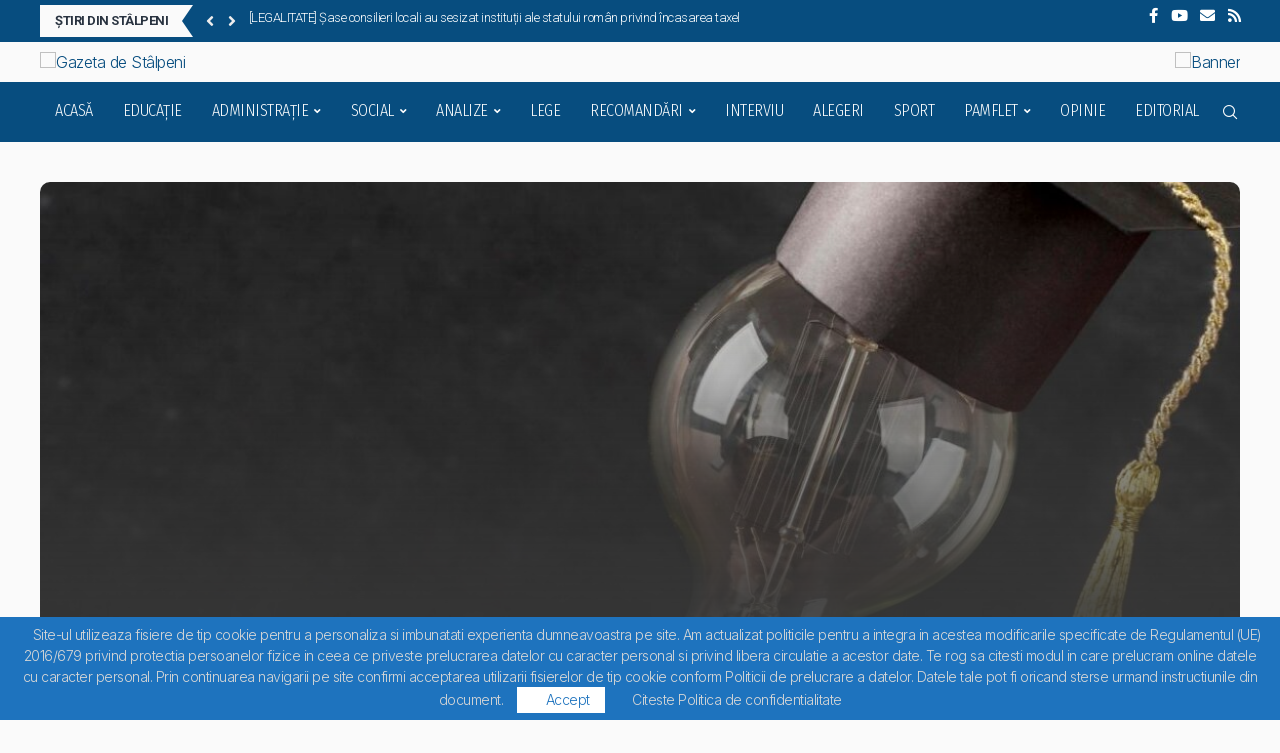

--- FILE ---
content_type: text/html; charset=UTF-8
request_url: https://gazeta-stalpeni.ro/educatie/conditia-de-loialitate-si-proba-de-interviu-pentru-desemnarea-directorului-liceului/
body_size: 54250
content:
<!DOCTYPE html>
<html dir="ltr" lang="ro-RO" prefix="og: https://ogp.me/ns#">
<head>
    <meta charset="UTF-8">
    <meta http-equiv="X-UA-Compatible" content="IE=edge">
    <meta name="viewport" content="width=device-width, initial-scale=1">
    <link rel="profile" href="https://gmpg.org/xfn/11"/>
    <link rel="alternate" type="application/rss+xml" title="Gazeta de Stâlpeni RSS Feed"
          href="https://gazeta-stalpeni.ro/feed/"/>
    <link rel="alternate" type="application/atom+xml" title="Gazeta de Stâlpeni Atom Feed"
          href="https://gazeta-stalpeni.ro/feed/atom/"/>
    <link rel="pingback" href="https://gazeta-stalpeni.ro/xmlrpc.php"/>
    <!--[if lt IE 9]>
	<script src="https://gazeta-stalpeni.ro/wp-content/themes/soledad/js/html5.js"></script>
	<![endif]-->
	<title>[OPINIE] Conditia de loialitate si proba de interviu pentru desemnarea directorului liceului | Gazeta de Stâlpeni</title>
<link rel='preconnect' href='https://fonts.googleapis.com' />
<link rel='preconnect' href='https://fonts.gstatic.com' />
<meta http-equiv='x-dns-prefetch-control' content='on'>
<link rel='dns-prefetch' href='//fonts.googleapis.com' />
<link rel='dns-prefetch' href='//fonts.gstatic.com' />
<link rel='dns-prefetch' href='//s.gravatar.com' />
<link rel='dns-prefetch' href='//www.google-analytics.com' />

		<!-- All in One SEO 4.9.3 - aioseo.com -->
	<meta name="description" content="Loialitatea, conform DEX, presupune atat cinstea si sinceritatea, cat si devotamentul si fidelitatea. Iar loialitatea despre care voi vorbi in acest articol va fi aceea a institutiilor care ar trebui sa fie devotate una alteia, respectiv a indeplinirii obiectivului pentru care fiecare exista si primeste fonduri publice. In cazul nostru prima institutie este Consiliul Local," />
	<meta name="robots" content="max-image-preview:large" />
	<meta name="author" content="Liviu Andrei Văcaru"/>
	<link rel="canonical" href="https://gazeta-stalpeni.ro/educatie/conditia-de-loialitate-si-proba-de-interviu-pentru-desemnarea-directorului-liceului/" />
	<meta name="generator" content="All in One SEO (AIOSEO) 4.9.3" />
		<meta property="og:locale" content="ro_RO" />
		<meta property="og:site_name" content="Gazeta de Stâlpeni | Site de informare - formare a cetățenilor" />
		<meta property="og:type" content="article" />
		<meta property="og:title" content="[OPINIE] Conditia de loialitate si proba de interviu pentru desemnarea directorului liceului | Gazeta de Stâlpeni" />
		<meta property="og:description" content="Loialitatea, conform DEX, presupune atat cinstea si sinceritatea, cat si devotamentul si fidelitatea. Iar loialitatea despre care voi vorbi in acest articol va fi aceea a institutiilor care ar trebui sa fie devotate una alteia, respectiv a indeplinirii obiectivului pentru care fiecare exista si primeste fonduri publice. In cazul nostru prima institutie este Consiliul Local," />
		<meta property="og:url" content="https://gazeta-stalpeni.ro/educatie/conditia-de-loialitate-si-proba-de-interviu-pentru-desemnarea-directorului-liceului/" />
		<meta property="og:image" content="https://gazeta-stalpeni.ro/wp-content/uploads/2021/11/loialitate-liceu-stalpeni.jpg" />
		<meta property="og:image:secure_url" content="https://gazeta-stalpeni.ro/wp-content/uploads/2021/11/loialitate-liceu-stalpeni.jpg" />
		<meta property="og:image:width" content="1200" />
		<meta property="og:image:height" content="774" />
		<meta property="article:published_time" content="2021-11-04T18:13:39+00:00" />
		<meta property="article:modified_time" content="2022-01-06T08:55:42+00:00" />
		<meta property="article:publisher" content="https://facebook.com/Gazeta de Stalpeni" />
		<meta property="article:author" content="https://www.facebook.com/andrei.hubitall/" />
		<meta name="twitter:card" content="summary" />
		<meta name="twitter:site" content="@Gazeta%20de%20Stalpeni" />
		<meta name="twitter:title" content="[OPINIE] Conditia de loialitate si proba de interviu pentru desemnarea directorului liceului | Gazeta de Stâlpeni" />
		<meta name="twitter:description" content="Loialitatea, conform DEX, presupune atat cinstea si sinceritatea, cat si devotamentul si fidelitatea. Iar loialitatea despre care voi vorbi in acest articol va fi aceea a institutiilor care ar trebui sa fie devotate una alteia, respectiv a indeplinirii obiectivului pentru care fiecare exista si primeste fonduri publice. In cazul nostru prima institutie este Consiliul Local," />
		<meta name="twitter:creator" content="@Gazeta%20de%20Stalpeni" />
		<meta name="twitter:image" content="https://gazeta-stalpeni.ro/wp-content/uploads/2021/01/logo-gazeta.png" />
		<script type="application/ld+json" class="aioseo-schema">
			{"@context":"https:\/\/schema.org","@graph":[{"@type":"BlogPosting","@id":"https:\/\/gazeta-stalpeni.ro\/educatie\/conditia-de-loialitate-si-proba-de-interviu-pentru-desemnarea-directorului-liceului\/#blogposting","name":"[OPINIE] Conditia de loialitate si proba de interviu pentru desemnarea directorului liceului | Gazeta de St\u00e2lpeni","headline":"[OPINIE] Conditia de loialitate si proba de interviu pentru desemnarea directorului liceului","author":{"@id":"https:\/\/gazeta-stalpeni.ro\/author\/iwstmwebline\/#author"},"publisher":{"@id":"https:\/\/gazeta-stalpeni.ro\/#organization"},"image":{"@type":"ImageObject","url":"https:\/\/gazeta-stalpeni.ro\/wp-content\/uploads\/2021\/11\/loialitate-liceu-stalpeni.jpg","width":1200,"height":774},"datePublished":"2021-11-04T20:13:39+02:00","dateModified":"2022-01-06T10:55:42+02:00","inLanguage":"ro-RO","mainEntityOfPage":{"@id":"https:\/\/gazeta-stalpeni.ro\/educatie\/conditia-de-loialitate-si-proba-de-interviu-pentru-desemnarea-directorului-liceului\/#webpage"},"isPartOf":{"@id":"https:\/\/gazeta-stalpeni.ro\/educatie\/conditia-de-loialitate-si-proba-de-interviu-pentru-desemnarea-directorului-liceului\/#webpage"},"articleSection":"Consiliul Local, Educa\u021bie, Opinie, Concurs director liceu, Consiliul local, Liceul IC Petrescu Stalpeni, reprezentant comisie evaluare"},{"@type":"BreadcrumbList","@id":"https:\/\/gazeta-stalpeni.ro\/educatie\/conditia-de-loialitate-si-proba-de-interviu-pentru-desemnarea-directorului-liceului\/#breadcrumblist","itemListElement":[{"@type":"ListItem","@id":"https:\/\/gazeta-stalpeni.ro#listItem","position":1,"name":"Prima pagin\u0103","item":"https:\/\/gazeta-stalpeni.ro","nextItem":{"@type":"ListItem","@id":"https:\/\/gazeta-stalpeni.ro\/stiri\/administratie\/#listItem","name":"Administra\u021bie"}},{"@type":"ListItem","@id":"https:\/\/gazeta-stalpeni.ro\/stiri\/administratie\/#listItem","position":2,"name":"Administra\u021bie","item":"https:\/\/gazeta-stalpeni.ro\/stiri\/administratie\/","nextItem":{"@type":"ListItem","@id":"https:\/\/gazeta-stalpeni.ro\/stiri\/administratie\/sedinte-consiliul-local\/#listItem","name":"Consiliul Local"},"previousItem":{"@type":"ListItem","@id":"https:\/\/gazeta-stalpeni.ro#listItem","name":"Prima pagin\u0103"}},{"@type":"ListItem","@id":"https:\/\/gazeta-stalpeni.ro\/stiri\/administratie\/sedinte-consiliul-local\/#listItem","position":3,"name":"Consiliul Local","item":"https:\/\/gazeta-stalpeni.ro\/stiri\/administratie\/sedinte-consiliul-local\/","nextItem":{"@type":"ListItem","@id":"https:\/\/gazeta-stalpeni.ro\/educatie\/conditia-de-loialitate-si-proba-de-interviu-pentru-desemnarea-directorului-liceului\/#listItem","name":"[OPINIE] Conditia de loialitate si proba de interviu pentru desemnarea directorului liceului"},"previousItem":{"@type":"ListItem","@id":"https:\/\/gazeta-stalpeni.ro\/stiri\/administratie\/#listItem","name":"Administra\u021bie"}},{"@type":"ListItem","@id":"https:\/\/gazeta-stalpeni.ro\/educatie\/conditia-de-loialitate-si-proba-de-interviu-pentru-desemnarea-directorului-liceului\/#listItem","position":4,"name":"[OPINIE] Conditia de loialitate si proba de interviu pentru desemnarea directorului liceului","previousItem":{"@type":"ListItem","@id":"https:\/\/gazeta-stalpeni.ro\/stiri\/administratie\/sedinte-consiliul-local\/#listItem","name":"Consiliul Local"}}]},{"@type":"Organization","@id":"https:\/\/gazeta-stalpeni.ro\/#organization","name":"Gazeta de Stalpeni","description":"Site de informare formare a cet\u0103\u021benilor comunei Stalpeni","url":"https:\/\/gazeta-stalpeni.ro\/","telephone":"+40722328646","foundingDate":"2021-01-15","logo":{"@type":"ImageObject","url":"https:\/\/gazeta-stalpeni.ro\/wp-content\/uploads\/2021\/01\/logo-gazeta-de-stalpeni.png","@id":"https:\/\/gazeta-stalpeni.ro\/educatie\/conditia-de-loialitate-si-proba-de-interviu-pentru-desemnarea-directorului-liceului\/#organizationLogo","width":350,"height":158},"image":{"@id":"https:\/\/gazeta-stalpeni.ro\/educatie\/conditia-de-loialitate-si-proba-de-interviu-pentru-desemnarea-directorului-liceului\/#organizationLogo"},"sameAs":["https:\/\/facebook.com\/Gazeta de Stalpeni","https:\/\/x.com\/Gazeta de Stalpeni","https:\/\/instagram.com\/Gazeta de Stalpeni","https:\/\/pinterest.com\/Gazeta de Stalpeni","https:\/\/youtube.com\/Gazeta de Stalpeni","https:\/\/linkedin.com\/in\/Gazeta de Stalpeni"]},{"@type":"Person","@id":"https:\/\/gazeta-stalpeni.ro\/author\/iwstmwebline\/#author","url":"https:\/\/gazeta-stalpeni.ro\/author\/iwstmwebline\/","name":"Liviu Andrei V\u0103caru","image":{"@type":"ImageObject","@id":"https:\/\/gazeta-stalpeni.ro\/educatie\/conditia-de-loialitate-si-proba-de-interviu-pentru-desemnarea-directorului-liceului\/#authorImage","url":"https:\/\/gazeta-stalpeni.ro\/wp-content\/uploads\/2025\/03\/cropped-andrei-v-scaled-1-150x150.webp","width":96,"height":96,"caption":"Liviu Andrei V\u0103caru"},"sameAs":["https:\/\/www.facebook.com\/andrei.hubitall\/"]},{"@type":"WebPage","@id":"https:\/\/gazeta-stalpeni.ro\/educatie\/conditia-de-loialitate-si-proba-de-interviu-pentru-desemnarea-directorului-liceului\/#webpage","url":"https:\/\/gazeta-stalpeni.ro\/educatie\/conditia-de-loialitate-si-proba-de-interviu-pentru-desemnarea-directorului-liceului\/","name":"[OPINIE] Conditia de loialitate si proba de interviu pentru desemnarea directorului liceului | Gazeta de St\u00e2lpeni","description":"Loialitatea, conform DEX, presupune atat cinstea si sinceritatea, cat si devotamentul si fidelitatea. Iar loialitatea despre care voi vorbi in acest articol va fi aceea a institutiilor care ar trebui sa fie devotate una alteia, respectiv a indeplinirii obiectivului pentru care fiecare exista si primeste fonduri publice. In cazul nostru prima institutie este Consiliul Local,","inLanguage":"ro-RO","isPartOf":{"@id":"https:\/\/gazeta-stalpeni.ro\/#website"},"breadcrumb":{"@id":"https:\/\/gazeta-stalpeni.ro\/educatie\/conditia-de-loialitate-si-proba-de-interviu-pentru-desemnarea-directorului-liceului\/#breadcrumblist"},"author":{"@id":"https:\/\/gazeta-stalpeni.ro\/author\/iwstmwebline\/#author"},"creator":{"@id":"https:\/\/gazeta-stalpeni.ro\/author\/iwstmwebline\/#author"},"image":{"@type":"ImageObject","url":"https:\/\/gazeta-stalpeni.ro\/wp-content\/uploads\/2021\/11\/loialitate-liceu-stalpeni.jpg","@id":"https:\/\/gazeta-stalpeni.ro\/educatie\/conditia-de-loialitate-si-proba-de-interviu-pentru-desemnarea-directorului-liceului\/#mainImage","width":1200,"height":774},"primaryImageOfPage":{"@id":"https:\/\/gazeta-stalpeni.ro\/educatie\/conditia-de-loialitate-si-proba-de-interviu-pentru-desemnarea-directorului-liceului\/#mainImage"},"datePublished":"2021-11-04T20:13:39+02:00","dateModified":"2022-01-06T10:55:42+02:00"},{"@type":"WebSite","@id":"https:\/\/gazeta-stalpeni.ro\/#website","url":"https:\/\/gazeta-stalpeni.ro\/","name":"Gazeta de St\u00e2lpeni","alternateName":"Gazeta de St\u00e2lpeni | Site de informare formare a cet\u0103\u021benilor","description":"Site de informare - formare a cet\u0103\u021benilor","inLanguage":"ro-RO","publisher":{"@id":"https:\/\/gazeta-stalpeni.ro\/#organization"}}]}
		</script>
		<!-- All in One SEO -->

<link rel='dns-prefetch' href='//www.googletagmanager.com' />
<link rel='dns-prefetch' href='//fonts.googleapis.com' />
<link rel='dns-prefetch' href='//pagead2.googlesyndication.com' />
<link rel="alternate" type="application/rss+xml" title="Gazeta de Stâlpeni &raquo; Flux" href="https://gazeta-stalpeni.ro/feed/" />
		<style>
			.lazyload,
			.lazyloading {
				max-width: 100%;
			}
		</style>
		<style id='wp-img-auto-sizes-contain-inline-css' type='text/css'>
img:is([sizes=auto i],[sizes^="auto," i]){contain-intrinsic-size:3000px 1500px}
/*# sourceURL=wp-img-auto-sizes-contain-inline-css */
</style>
<link rel='stylesheet' id='embedpress-css-css' href='https://gazeta-stalpeni.ro/wp-content/plugins/embedpress/assets/css/embedpress.css' type='text/css' media='all' />
<link rel='stylesheet' id='embedpress-blocks-style-css' href='https://gazeta-stalpeni.ro/wp-content/plugins/embedpress/assets/css/blocks.build.css' type='text/css' media='all' />
<link rel='stylesheet' id='embedpress-lazy-load-css-css' href='https://gazeta-stalpeni.ro/wp-content/plugins/embedpress/assets/css/lazy-load.css' type='text/css' media='all' />
<style id='classic-theme-styles-inline-css' type='text/css'>
/*! This file is auto-generated */
.wp-block-button__link{color:#fff;background-color:#32373c;border-radius:9999px;box-shadow:none;text-decoration:none;padding:calc(.667em + 2px) calc(1.333em + 2px);font-size:1.125em}.wp-block-file__button{background:#32373c;color:#fff;text-decoration:none}
/*# sourceURL=/wp-includes/css/classic-themes.min.css */
</style>
<link rel='stylesheet' id='contact-form-7-css' href='https://gazeta-stalpeni.ro/wp-content/plugins/contact-form-7/includes/css/styles.css' type='text/css' media='all' />
<link rel='stylesheet' id='h5ap-public-css' href='https://gazeta-stalpeni.ro/wp-content/plugins/html5-audio-player/assets/css/style.css' type='text/css' media='all' />
<link rel='stylesheet' id='penci-review-css' href='https://gazeta-stalpeni.ro/wp-content/plugins/penci-review/css/style.css' type='text/css' media='all' />
<link rel='stylesheet' id='penci-oswald-css' href='//fonts.googleapis.com/css?family=Oswald%3A400&#038;display=swap' type='text/css' media='all' />
<link rel='stylesheet' id='rs-plugin-settings-css' href='https://gazeta-stalpeni.ro/wp-content/plugins/revslider/public/assets/css/rs6.css' type='text/css' media='all' />
<style id='rs-plugin-settings-inline-css' type='text/css'>
#rs-demo-id {}
/*# sourceURL=rs-plugin-settings-inline-css */
</style>
<link rel='stylesheet' id='ppress-frontend-css' href='https://gazeta-stalpeni.ro/wp-content/plugins/wp-user-avatar/assets/css/frontend.min.css' type='text/css' media='all' />
<link rel='stylesheet' id='ppress-flatpickr-css' href='https://gazeta-stalpeni.ro/wp-content/plugins/wp-user-avatar/assets/flatpickr/flatpickr.min.css' type='text/css' media='all' />
<link rel='stylesheet' id='ppress-select2-css' href='https://gazeta-stalpeni.ro/wp-content/plugins/wp-user-avatar/assets/select2/select2.min.css' type='text/css' media='all' />
<link rel='stylesheet' id='yop-public-css' href='https://gazeta-stalpeni.ro/wp-content/plugins/yop-poll/public/assets/css/yop-poll-public-6.5.39.css' type='text/css' media='all' />
<link rel='stylesheet' id='penci-fonts-css' href='https://fonts.googleapis.com/css?family=Roboto%3A300%2C300italic%2C400%2C400italic%2C500%2C500italic%2C700%2C700italic%2C800%2C800italic%7CInter%3A300%2C300italic%2C400%2C400italic%2C500%2C500italic%2C700%2C700italic%2C800%2C800italic%7CFira+Sans+Condensed%3A300%2C300italic%2C400%2C400italic%2C500%2C500italic%2C600%2C600italic%2C700%2C700italic%2C800%2C800italic%26subset%3Dlatin%2Ccyrillic%2Ccyrillic-ext%2Cgreek%2Cgreek-ext%2Clatin-ext&#038;display=swap' type='text/css' media='only screen and (min-width: 768px)' />
<link rel='stylesheet' id='penci-mobile-fonts-css' href='https://fonts.googleapis.com/css?family=Roboto%3A300%2C300italic%2C400%2C400italic%2C500%2C500italic%2C700%2C700italic%2C800%2C800italic%7CInter%3A300%2C300italic%2C400%2C400italic%2C500%2C500italic%2C700%2C700italic%2C800%2C800italic%7CFira+Sans+Condensed%3A300%2C300italic%2C400%2C400italic%2C500%2C500italic%2C600%2C600italic%2C700%2C700italic%2C800%2C800italic%26subset%3Dlatin%2Ccyrillic%2Ccyrillic-ext%2Cgreek%2Cgreek-ext%2Clatin-ext&#038;display=swap' type='text/css' media='only screen and (max-width: 768px)' />
<link rel='stylesheet' id='penci-main-style-css' href='https://gazeta-stalpeni.ro/wp-content/themes/soledad/main.css' type='text/css' media='all' />
<link rel='stylesheet' id='penci-swiper-bundle-css' href='https://gazeta-stalpeni.ro/wp-content/themes/soledad/css/swiper-bundle.min.css' type='text/css' media='all' />
<link rel='stylesheet' id='penci-font-awesomeold-css' href='https://gazeta-stalpeni.ro/wp-content/themes/soledad/css/font-awesome.4.7.0.swap.min.css' type='text/css' media='all' />
<link rel='stylesheet' id='penci-font-awesome-css' href='https://gazeta-stalpeni.ro/wp-content/themes/soledad/css/font-awesome.5.11.2.swap.min.css' type='text/css' media='all' />
<link rel='stylesheet' id='penci_icon-css' href='https://gazeta-stalpeni.ro/wp-content/themes/soledad/css/penci-icon.min.css' type='text/css' media='all' />
<link rel='stylesheet' id='penci_style-css' href='https://gazeta-stalpeni.ro/wp-content/themes/soledad-child/style.css' type='text/css' media='all' />
<link rel='stylesheet' id='penci_social_counter-css' href='https://gazeta-stalpeni.ro/wp-content/themes/soledad/css/social-counter.css' type='text/css' media='all' />
<link rel='stylesheet' id='penci-recipe-css-css' href='https://gazeta-stalpeni.ro/wp-content/plugins/penci-recipe/css/recipe.css' type='text/css' media='all' />
<link rel='stylesheet' id='penci-soledad-parent-style-css' href='https://gazeta-stalpeni.ro/wp-content/themes/soledad/style.css' type='text/css' media='all' />
<script type="text/javascript" src="https://gazeta-stalpeni.ro/wp-includes/js/jquery/jquery.min.js" id="jquery-core-js"></script>
<script type="text/javascript" src="https://gazeta-stalpeni.ro/wp-includes/js/jquery/jquery-migrate.min.js" id="jquery-migrate-js"></script>
<script type="text/javascript" src="https://gazeta-stalpeni.ro/wp-content/plugins/revslider/public/assets/js/rbtools.min.js" id="tp-tools-js"></script>
<script type="text/javascript" src="https://gazeta-stalpeni.ro/wp-content/plugins/revslider/public/assets/js/rs6.min.js" id="revmin-js"></script>
<script type="text/javascript" src="https://gazeta-stalpeni.ro/wp-content/plugins/wp-user-avatar/assets/flatpickr/flatpickr.min.js" id="ppress-flatpickr-js"></script>
<script type="text/javascript" src="https://gazeta-stalpeni.ro/wp-content/plugins/wp-user-avatar/assets/select2/select2.min.js" id="ppress-select2-js"></script>
<script type="text/javascript" id="yop-public-js-extra">
/* <![CDATA[ */
var objectL10n = {"yopPollParams":{"urlParams":{"ajax":"https://gazeta-stalpeni.ro/wp-admin/admin-ajax.php","wpLogin":"https://gazeta-stalpeni.ro/wp-login.php?redirect_to=https%3A%2F%2Fgazeta-stalpeni.ro%2Fwp-admin%2Fadmin-ajax.php%3Faction%3Dyop_poll_record_wordpress_vote"},"apiParams":{"reCaptcha":{"siteKey":""},"reCaptchaV2Invisible":{"siteKey":""},"reCaptchaV3":{"siteKey":""},"hCaptcha":{"siteKey":""},"cloudflareTurnstile":{"siteKey":""}},"captchaParams":{"imgPath":"https://gazeta-stalpeni.ro/wp-content/plugins/yop-poll/public/assets/img/","url":"https://gazeta-stalpeni.ro/wp-content/plugins/yop-poll/app.php","accessibilityAlt":"Sound icon","accessibilityTitle":"Accessibility option: listen to a question and answer it!","accessibilityDescription":"Type below the \u003Cstrong\u003Eanswer\u003C/strong\u003E to what you hear. Numbers or words:","explanation":"Click or touch the \u003Cstrong\u003EANSWER\u003C/strong\u003E","refreshAlt":"Refresh/reload icon","refreshTitle":"Refresh/reload: get new images and accessibility option!"},"voteParams":{"invalidPoll":"Vot invalid","noAnswersSelected":"Nu ai selectat nicio optiune de vot","minAnswersRequired":"Cel putin {min_answers_allowed} optiuni de vot sunt necesare","maxAnswersRequired":"Cel mult {max_answers_allowed} optiuni sunt necesare","noAnswerForOther":"No other answer entered","noValueForCustomField":"{custom_field_name} is required","tooManyCharsForCustomField":"Text for {custom_field_name} is too long","consentNotChecked":"You must agree to our terms and conditions","noCaptchaSelected":"Captcha is required","thankYou":"Multumim pentru vot"},"resultsParams":{"singleVote":"vot","multipleVotes":"voturi","singleAnswer":"optiune","multipleAnswers":"optiuni"}}};
//# sourceURL=yop-public-js-extra
/* ]]> */
</script>
<script type="text/javascript" src="https://gazeta-stalpeni.ro/wp-content/plugins/yop-poll/public/assets/js/yop-poll-public-6.5.39.min.js" id="yop-public-js"></script>

<!-- Google tag (gtag.js) snippet added by Site Kit -->
<!-- Google Analytics snippet added by Site Kit -->
<script type="text/javascript" src="https://www.googletagmanager.com/gtag/js?id=G-FDBLZFMDHK" id="google_gtagjs-js" async></script>
<script type="text/javascript" id="google_gtagjs-js-after">
/* <![CDATA[ */
window.dataLayer = window.dataLayer || [];function gtag(){dataLayer.push(arguments);}
gtag("set","linker",{"domains":["gazeta-stalpeni.ro"]});
gtag("js", new Date());
gtag("set", "developer_id.dZTNiMT", true);
gtag("config", "G-FDBLZFMDHK");
 window._googlesitekit = window._googlesitekit || {}; window._googlesitekit.throttledEvents = []; window._googlesitekit.gtagEvent = (name, data) => { var key = JSON.stringify( { name, data } ); if ( !! window._googlesitekit.throttledEvents[ key ] ) { return; } window._googlesitekit.throttledEvents[ key ] = true; setTimeout( () => { delete window._googlesitekit.throttledEvents[ key ]; }, 5 ); gtag( "event", name, { ...data, event_source: "site-kit" } ); }; 
//# sourceURL=google_gtagjs-js-after
/* ]]> */
</script>
<script></script><link rel="https://api.w.org/" href="https://gazeta-stalpeni.ro/wp-json/" /><link rel="alternate" title="JSON" type="application/json" href="https://gazeta-stalpeni.ro/wp-json/wp/v2/posts/5850" /><link rel="EditURI" type="application/rsd+xml" title="RSD" href="https://gazeta-stalpeni.ro/xmlrpc.php?rsd" />
<meta name="generator" content="WordPress 6.9" />
<meta name="generator" content="Soledad 8.7.1" />
<link rel='shortlink' href='https://gazeta-stalpeni.ro/?p=5850' />
<meta name="generator" content="auto-sizes 1.7.0">
<meta name="generator" content="Site Kit by Google 1.170.0" />        <style>
            .mejs-container:has(.plyr) {
                height: auto;
                background: transparent
            }

            .mejs-container:has(.plyr) .mejs-controls {
                display: none
            }

            .h5ap_all {
                --shadow-color: 197deg 32% 65%;
                border-radius: 6px;
                box-shadow: 0px 0px 9.6px hsl(var(--shadow-color)/.36), 0 1.7px 1.9px 0px hsl(var(--shadow-color)/.36), 0 4.3px 1.8px -1.7px hsl(var(--shadow-color)/.36), -0.1px 10.6px 11.9px -2.5px hsl(var(--shadow-color)/.36);
                margin: 16px auto;
            }

            .h5ap_single_button {
                height: 50px;
            }
        </style>
    		<style>
			span.h5ap_single_button {
				display: inline-flex;
				justify-content: center;
				align-items: center;
			}

			.h5ap_single_button span {
				line-height: 0;
			}

			span#h5ap_single_button span svg {
				cursor: pointer;
			}

			#skin_default .plyr__control,
			#skin_default .plyr__time {
				color: #4f5b5f			}

			#skin_default .plyr__control:hover {
				background: #1aafff;
				color: #f5f5f5			}

			#skin_default .plyr__controls {
				background: #f5f5f5			}

			#skin_default .plyr__controls__item input {
				color: #1aafff			}

			.plyr {
				--plyr-color-main: #4f5b5f			}

			/* Custom Css */
					</style>
 <style> #h5vpQuickPlayer { width: 100%; max-width: 100%; margin: 0 auto; } </style>     <style type="text/css">
                                                .penci-review .penci-review-process span {
            background-color: #293340;
        }
                        .penci-review .penci-review-good ul li:before {
            color: #293340;
        }
                .penci-review .penci-review-bad ul li:before {
            color: #25c7e8;
        }
                .penci-review .penci-review-score-total {
            background-color: #293340;
        }
                                                                    </style>
	<meta name="generator" content="webp-uploads 2.6.1">
<script>var portfolioDataJs = portfolioDataJs || [];</script>		<script>
			document.documentElement.className = document.documentElement.className.replace('no-js', 'js');
		</script>
				<style>
			.no-js img.lazyload {
				display: none;
			}

			figure.wp-block-image img.lazyloading {
				min-width: 150px;
			}

			.lazyload,
			.lazyloading {
				--smush-placeholder-width: 100px;
				--smush-placeholder-aspect-ratio: 1/1;
				width: var(--smush-image-width, var(--smush-placeholder-width)) !important;
				aspect-ratio: var(--smush-image-aspect-ratio, var(--smush-placeholder-aspect-ratio)) !important;
			}

						.lazyload, .lazyloading {
				opacity: 0;
			}

			.lazyloaded {
				opacity: 1;
				transition: opacity 400ms;
				transition-delay: 0ms;
			}

					</style>
		<meta property="fb:app_id" content="0" />
<style id="penci-custom-style" type="text/css">body{ --pcbg-cl: #fff; --pctext-cl: #313131; --pcborder-cl: #dedede; --pcheading-cl: #313131; --pcmeta-cl: #888888; --pcaccent-cl: #6eb48c; --pcbody-font: 'PT Serif', serif; --pchead-font: 'Raleway', sans-serif; --pchead-wei: bold; --pcava_bdr:10px;--pcajs_fvw:470px;--pcajs_fvmw:220px; } .single.penci-body-single-style-5 #header, .single.penci-body-single-style-6 #header, .single.penci-body-single-style-10 #header, .single.penci-body-single-style-5 .pc-wrapbuilder-header, .single.penci-body-single-style-6 .pc-wrapbuilder-header, .single.penci-body-single-style-10 .pc-wrapbuilder-header { --pchd-mg: 40px; } .fluid-width-video-wrapper > div { position: absolute; left: 0; right: 0; top: 0; width: 100%; height: 100%; } .yt-video-place { position: relative; text-align: center; } .yt-video-place.embed-responsive .start-video { display: block; top: 0; left: 0; bottom: 0; right: 0; position: absolute; transform: none; } .yt-video-place.embed-responsive .start-video img { margin: 0; padding: 0; top: 50%; display: inline-block; position: absolute; left: 50%; transform: translate(-50%, -50%); width: 68px; height: auto; } .mfp-bg { top: 0; left: 0; width: 100%; height: 100%; z-index: 9999999; overflow: hidden; position: fixed; background: #0b0b0b; opacity: .8; filter: alpha(opacity=80) } .mfp-wrap { top: 0; left: 0; width: 100%; height: 100%; z-index: 9999999; position: fixed; outline: none !important; -webkit-backface-visibility: hidden } body{--pcctain: 1200px}@media only screen and (min-width: 1170px) and (max-width: 1200px){ body{ --pcctain: calc( 100% - 40px ); } }.single .penci-single-featured-img{ padding-top: 56.2500% !important; } body { --pchead-font: 'Roboto', sans-serif; } body { --pcbody-font: 'Inter', sans-serif; } p{ line-height: 1.8; } #main #bbpress-forums .bbp-login-form fieldset.bbp-form select, #main #bbpress-forums .bbp-login-form .bbp-form input[type="password"], #main #bbpress-forums .bbp-login-form .bbp-form input[type="text"], .penci-login-register input[type="email"], .penci-login-register input[type="text"], .penci-login-register input[type="password"], .penci-login-register input[type="number"], body, textarea, #respond textarea, .widget input[type="text"], .widget input[type="email"], .widget input[type="date"], .widget input[type="number"], .wpcf7 textarea, .mc4wp-form input, #respond input, div.wpforms-container .wpforms-form.wpforms-form input[type=date], div.wpforms-container .wpforms-form.wpforms-form input[type=datetime], div.wpforms-container .wpforms-form.wpforms-form input[type=datetime-local], div.wpforms-container .wpforms-form.wpforms-form input[type=email], div.wpforms-container .wpforms-form.wpforms-form input[type=month], div.wpforms-container .wpforms-form.wpforms-form input[type=number], div.wpforms-container .wpforms-form.wpforms-form input[type=password], div.wpforms-container .wpforms-form.wpforms-form input[type=range], div.wpforms-container .wpforms-form.wpforms-form input[type=search], div.wpforms-container .wpforms-form.wpforms-form input[type=tel], div.wpforms-container .wpforms-form.wpforms-form input[type=text], div.wpforms-container .wpforms-form.wpforms-form input[type=time], div.wpforms-container .wpforms-form.wpforms-form input[type=url], div.wpforms-container .wpforms-form.wpforms-form input[type=week], div.wpforms-container .wpforms-form.wpforms-form select, div.wpforms-container .wpforms-form.wpforms-form textarea, .wpcf7 input, form.pc-searchform input.search-input, ul.homepage-featured-boxes .penci-fea-in h4, .widget.widget_categories ul li span.category-item-count, .about-widget .about-me-heading, .widget ul.side-newsfeed li .side-item .side-item-text .side-item-meta { font-weight: 300 } .header-slogan .header-slogan-text{ font-family: 'Fira Sans Condensed', sans-serif; } #navigation .menu > li > a, #navigation ul.menu ul.sub-menu li > a, .navigation ul.menu ul.sub-menu li > a, .penci-menu-hbg .menu li a, #sidebar-nav .menu li a { font-family: 'Fira Sans Condensed', sans-serif; font-weight: normal; } .penci-hide-tagupdated{ display: none !important; } body, .widget ul li a{ font-size: 16px; } .widget ul li, .widget ol li, .post-entry, p, .post-entry p { font-size: 16px; line-height: 1.8; } @media only screen and (max-width: 480px){ body, .widget ul li a, .widget ul li, .widget ol li, .post-entry, p, .post-entry p{ font-size: 15px; } } .archive-box span, .archive-box h1{ font-size: 28px; } @media only screen and (max-width: 479px){ .archive-box span, .archive-box h1{ font-size: 19px; } } .widget ul li, .widget ol li, .post-entry, p, .post-entry p{ line-height: 1.5; } body { --pchead-wei: 700; } .featured-area.featured-style-42 .item-inner-content, .featured-style-41 .swiper-slide, .slider-40-wrapper .nav-thumb-creative .thumb-container:after,.penci-slider44-t-item:before,.penci-slider44-main-wrapper .item, .penci-image-holder, .penci-mega-post-inner, .standard-post-image img, .penci-overlay-over:before, .penci-overlay-over .overlay-border, .penci-grid li .item img, .penci-masonry .item-masonry a img, .penci-grid .list-post.list-boxed-post, .penci-grid li.list-boxed-post-2 .content-boxed-2, .grid-mixed, .penci-grid li.typography-style .overlay-typography, .penci-grid li.typography-style .overlay-typography:before, .penci-grid li.typography-style .overlay-typography:after, .container-single .post-image, .home-featured-cat-content .mag-photo .mag-overlay-photo, .mag-single-slider-overlay, ul.homepage-featured-boxes li .penci-fea-in:before, ul.homepage-featured-boxes li .penci-fea-in:after, ul.homepage-featured-boxes .penci-fea-in .fea-box-img:after, ul.homepage-featured-boxes li .penci-fea-in, .penci-slider38-overlay, .pcbg-thumb, .pcbg-bgoverlay, .pcrlt-style-2 .item-related .item-related-inner, .post-pagination.pcpagp-style-3 .next-post-inner, .post-pagination.pcpagp-style-3 .prev-post-inner { border-radius: 5px; -webkit-border-radius: 5px; } .penci-featured-content-right:before{ border-top-right-radius: 5px; border-bottom-right-radius: 5px; } .penci-slider4-overlay, .penci-slide-overlay .overlay-link, .featured-style-29 .featured-slider-overlay, .penci-widget-slider-overlay{ border-radius: 5px; -webkit-border-radius: 5px; } .penci-flat-overlay .penci-slide-overlay .penci-mag-featured-content:before{ border-bottom-left-radius: 5px; border-bottom-right-radius: 5px; } .post-pagination.pcpagp-style-3 .next-post-inner, .post-pagination.pcpagp-style-3 .prev-post-inner, .pcrlt-style-2 .item-related .item-related-inner {overflow: hidden} .featured-area.featured-style-42 .item-inner-content, .featured-style-41 .swiper-slide, .slider-40-wrapper .nav-thumb-creative .thumb-container:after,.penci-slider44-t-item:before,.penci-slider44-main-wrapper .item, .featured-area .penci-image-holder, .featured-area .penci-slider4-overlay, .featured-area .penci-slide-overlay .overlay-link, .featured-style-29 .featured-slider-overlay, .penci-slider38-overlay{ border-radius: 0; -webkit-border-radius: 0; } .penci-featured-content-right:before{ border-top-right-radius: 5px; border-bottom-right-radius: 5px; } .penci-flat-overlay .penci-slide-overlay .penci-mag-featured-content:before{ border-bottom-left-radius: 5px; border-bottom-right-radius: 5px; } .container-single .post-image{ border-radius: 10px; -webkit-border-radius: 10px; } .penci-mega-post-inner, .penci-mega-thumbnail .penci-image-holder{ border-radius: ; -webkit-border-radius: ; } .penci-magazine-slider .mag-item-1 .mag-meta-child span:after, .penci-magazine-slider .mag-meta-child span:after, .post-box-meta-single > span:before, .standard-top-meta > span:before, .penci-mag-featured-content .feat-meta > span:after, .penci-featured-content .feat-text .feat-meta > span:after, .featured-style-35 .featured-content-excerpt .feat-meta > span:after, .penci-post-box-meta .penci-box-meta span:after, .grid-post-box-meta span:after, .overlay-post-box-meta > div:after{ box-sizing: border-box; -webkit-box-sizing: border-box; width: 4px; height: 4px; border: 1px solid; transform: translateY(-2px); -webkit-transform: translateY(-2px); } .cat > a.penci-cat-name:after{ height: 8px; width: 1px; border: none; border-right: 1px solid; transform: none; margin-top: -4px; } .pccatds-filled .cat > a.penci-cat-name{ color: #293340; } #navigation .menu > li > a, #navigation ul.menu ul.sub-menu li > a, .navigation ul.menu ul.sub-menu li > a, .penci-menu-hbg .menu li a, #sidebar-nav .menu li a, #navigation .penci-megamenu .penci-mega-child-categories a, .navigation .penci-megamenu .penci-mega-child-categories a{ font-weight: 500; } #header .inner-header .container { padding:10px 0; } #logo a { max-width:308px; width: 100%; } @media only screen and (max-width: 960px) and (min-width: 768px){ #logo img{ max-width: 100%; } } @media only screen and (min-width: 1170px){.inner-header #logo img{ width: auto; height:135px; }} @media only screen and (min-width: 960px){.is-sticky #navigation.penci-logo-overflow.header-10 #logo a, .is-sticky #navigation.penci-logo-overflow.header-11 #logo a{ max-width:200px; }} body{ --pcbg-cl: #fafafa; } .penci-single-style-7:not( .penci-single-pheader-noimg ).penci_sidebar #main article.post, .penci-single-style-3:not( .penci-single-pheader-noimg ).penci_sidebar #main article.post { background-color: var(--pcbg-cl); } @media only screen and (max-width: 767px){ .standard-post-special_wrapper { background: var(--pcbg-cl); } } .wrapper-boxed, .wrapper-boxed.enable-boxed, .home-pupular-posts-title span, .penci-post-box-meta.penci-post-box-grid .penci-post-share-box, .penci-pagination.penci-ajax-more a.penci-ajax-more-button, .woocommerce .woocommerce-product-search input[type="search"], .overlay-post-box-meta, .widget ul.side-newsfeed li.featured-news2 .side-item .side-item-text, .widget select, .widget select option, .woocommerce .woocommerce-error, .woocommerce .woocommerce-info, .woocommerce .woocommerce-message, #penci-demobar, #penci-demobar .style-toggle, .grid-overlay-meta .grid-header-box, .header-standard.standard-overlay-meta{ background-color: var(--pcbg-cl); } .penci-grid .list-post.list-boxed-post .item > .thumbnail:before{ border-right-color: var(--pcbg-cl); } .penci-grid .list-post.list-boxed-post:nth-of-type(2n+2) .item > .thumbnail:before{ border-left-color: var(--pcbg-cl); } body{ --pcborder-cl: #999999; } #main #bbpress-forums .bbp-login-form fieldset.bbp-form select, #main #bbpress-forums .bbp-login-form .bbp-form input[type="password"], #main #bbpress-forums .bbp-login-form .bbp-form input[type="text"], .widget ul li, .grid-mixed, .penci-post-box-meta, .penci-pagination.penci-ajax-more a.penci-ajax-more-button, .widget-social a i, .penci-home-popular-posts, .header-header-1.has-bottom-line, .header-header-4.has-bottom-line, .header-header-7.has-bottom-line, .container-single .post-entry .post-tags a,.tags-share-box.tags-share-box-2_3,.tags-share-box.tags-share-box-top, .tags-share-box, .post-author, .post-pagination, .post-related, .post-comments .post-title-box, .comments .comment, #respond textarea, .wpcf7 textarea, #respond input, div.wpforms-container .wpforms-form.wpforms-form input[type=date], div.wpforms-container .wpforms-form.wpforms-form input[type=datetime], div.wpforms-container .wpforms-form.wpforms-form input[type=datetime-local], div.wpforms-container .wpforms-form.wpforms-form input[type=email], div.wpforms-container .wpforms-form.wpforms-form input[type=month], div.wpforms-container .wpforms-form.wpforms-form input[type=number], div.wpforms-container .wpforms-form.wpforms-form input[type=password], div.wpforms-container .wpforms-form.wpforms-form input[type=range], div.wpforms-container .wpforms-form.wpforms-form input[type=search], div.wpforms-container .wpforms-form.wpforms-form input[type=tel], div.wpforms-container .wpforms-form.wpforms-form input[type=text], div.wpforms-container .wpforms-form.wpforms-form input[type=time], div.wpforms-container .wpforms-form.wpforms-form input[type=url], div.wpforms-container .wpforms-form.wpforms-form input[type=week], div.wpforms-container .wpforms-form.wpforms-form select, div.wpforms-container .wpforms-form.wpforms-form textarea, .wpcf7 input, .widget_wysija input, #respond h3, form.pc-searchform input.search-input, .post-password-form input[type="text"], .post-password-form input[type="email"], .post-password-form input[type="password"], .post-password-form input[type="number"], .penci-recipe, .penci-recipe-heading, .penci-recipe-ingredients, .penci-recipe-notes, .penci-pagination ul.page-numbers li span, .penci-pagination ul.page-numbers li a, #comments_pagination span, #comments_pagination a, body.author .post-author, .tags-share-box.hide-tags.page-share, .penci-grid li.list-post, .penci-grid li.list-boxed-post-2 .content-boxed-2, .home-featured-cat-content .mag-post-box, .home-featured-cat-content.style-2 .mag-post-box.first-post, .home-featured-cat-content.style-10 .mag-post-box.first-post, .widget select, .widget ul ul, .widget input[type="text"], .widget input[type="email"], .widget input[type="date"], .widget input[type="number"], .widget input[type="search"], .widget .tagcloud a, #wp-calendar tbody td, .woocommerce div.product .entry-summary div[itemprop="description"] td, .woocommerce div.product .entry-summary div[itemprop="description"] th, .woocommerce div.product .woocommerce-tabs #tab-description td, .woocommerce div.product .woocommerce-tabs #tab-description th, .woocommerce-product-details__short-description td, th, .woocommerce ul.cart_list li, .woocommerce ul.product_list_widget li, .woocommerce .widget_shopping_cart .total, .woocommerce.widget_shopping_cart .total, .woocommerce .woocommerce-product-search input[type="search"], .woocommerce nav.woocommerce-pagination ul li a, .woocommerce nav.woocommerce-pagination ul li span, .woocommerce div.product .product_meta, .woocommerce div.product .woocommerce-tabs ul.tabs, .woocommerce div.product .related > h2, .woocommerce div.product .upsells > h2, .woocommerce #reviews #comments ol.commentlist li .comment-text, .woocommerce table.shop_table td, .post-entry td, .post-entry th, #add_payment_method .cart-collaterals .cart_totals tr td, #add_payment_method .cart-collaterals .cart_totals tr th, .woocommerce-cart .cart-collaterals .cart_totals tr td, .woocommerce-cart .cart-collaterals .cart_totals tr th, .woocommerce-checkout .cart-collaterals .cart_totals tr td, .woocommerce-checkout .cart-collaterals .cart_totals tr th, .woocommerce-cart .cart-collaterals .cart_totals table, .woocommerce-cart table.cart td.actions .coupon .input-text, .woocommerce table.shop_table a.remove, .woocommerce form .form-row .input-text, .woocommerce-page form .form-row .input-text, .woocommerce .woocommerce-error, .woocommerce .woocommerce-info, .woocommerce .woocommerce-message, .woocommerce form.checkout_coupon, .woocommerce form.login, .woocommerce form.register, .woocommerce form.checkout table.shop_table, .woocommerce-checkout #payment ul.payment_methods, .post-entry table, .wrapper-penci-review, .penci-review-container.penci-review-count, #penci-demobar .style-toggle, #widget-area, .post-entry hr, .wpb_text_column hr, #buddypress .dir-search input[type=search], #buddypress .dir-search input[type=text], #buddypress .groups-members-search input[type=search], #buddypress .groups-members-search input[type=text], #buddypress ul.item-list, #buddypress .profile[role=main], #buddypress select, #buddypress div.pagination .pagination-links span, #buddypress div.pagination .pagination-links a, #buddypress div.pagination .pag-count, #buddypress div.pagination .pagination-links a:hover, #buddypress ul.item-list li, #buddypress table.forum tr td.label, #buddypress table.messages-notices tr td.label, #buddypress table.notifications tr td.label, #buddypress table.notifications-settings tr td.label, #buddypress table.profile-fields tr td.label, #buddypress table.wp-profile-fields tr td.label, #buddypress table.profile-fields:last-child, #buddypress form#whats-new-form textarea, #buddypress .standard-form input[type=text], #buddypress .standard-form input[type=color], #buddypress .standard-form input[type=date], #buddypress .standard-form input[type=datetime], #buddypress .standard-form input[type=datetime-local], #buddypress .standard-form input[type=email], #buddypress .standard-form input[type=month], #buddypress .standard-form input[type=number], #buddypress .standard-form input[type=range], #buddypress .standard-form input[type=search], #buddypress .standard-form input[type=password], #buddypress .standard-form input[type=tel], #buddypress .standard-form input[type=time], #buddypress .standard-form input[type=url], #buddypress .standard-form input[type=week], .bp-avatar-nav ul, .bp-avatar-nav ul.avatar-nav-items li.current, #bbpress-forums li.bbp-body ul.forum, #bbpress-forums li.bbp-body ul.topic, #bbpress-forums li.bbp-footer, .bbp-pagination-links a, .bbp-pagination-links span.current, .wrapper-boxed .bbp-pagination-links a:hover, .wrapper-boxed .bbp-pagination-links span.current, #buddypress .standard-form select, #buddypress .standard-form input[type=password], #buddypress .activity-list li.load-more a, #buddypress .activity-list li.load-newest a, #buddypress ul.button-nav li a, #buddypress div.generic-button a, #buddypress .comment-reply-link, #bbpress-forums div.bbp-template-notice.info, #bbpress-forums #bbp-search-form #bbp_search, #bbpress-forums .bbp-forums-list, #bbpress-forums #bbp_topic_title, #bbpress-forums #bbp_topic_tags, #bbpress-forums .wp-editor-container, .widget_display_stats dd, .widget_display_stats dt, div.bbp-forum-header, div.bbp-topic-header, div.bbp-reply-header, .widget input[type="text"], .widget input[type="email"], .widget input[type="date"], .widget input[type="number"], .widget input[type="search"], .widget input[type="password"], blockquote.wp-block-quote, .post-entry blockquote.wp-block-quote, .wp-block-quote:not(.is-large):not(.is-style-large), .post-entry pre, .wp-block-pullquote:not(.is-style-solid-color), .post-entry hr.wp-block-separator, .wp-block-separator, .wp-block-latest-posts, .wp-block-yoast-how-to-block ol.schema-how-to-steps, .wp-block-yoast-how-to-block ol.schema-how-to-steps li, .wp-block-yoast-faq-block .schema-faq-section, .post-entry .wp-block-quote, .wpb_text_column .wp-block-quote, .woocommerce .page-description .wp-block-quote, .wp-block-search .wp-block-search__input{ border-color: var(--pcborder-cl); } .penci-recipe-index-wrap h4.recipe-index-heading > span:before, .penci-recipe-index-wrap h4.recipe-index-heading > span:after{ border-color: var(--pcborder-cl); opacity: 1; } .tags-share-box .single-comment-o:after, .post-share a.penci-post-like:after{ background-color: var(--pcborder-cl); } .penci-grid .list-post.list-boxed-post{ border-color: var(--pcborder-cl) !important; } .penci-post-box-meta.penci-post-box-grid:before, .woocommerce .widget_price_filter .ui-slider .ui-slider-range{ background-color: var(--pcborder-cl); } .penci-pagination.penci-ajax-more a.penci-ajax-more-button.loading-posts{ border-color: var(--pcborder-cl) !important; } .penci-vernav-enable .penci-menu-hbg{ box-shadow: none; -webkit-box-shadow: none; -moz-box-shadow: none; } .penci-vernav-enable.penci-vernav-poleft .penci-menu-hbg{ border-right: 1px solid var(--pcborder-cl); } .penci-vernav-enable.penci-vernav-poright .penci-menu-hbg{ border-left: 1px solid var(--pcborder-cl); } .editor-styles-wrapper, body:not(.pcdm-enable){ color: #222222; } .editor-styles-wrapper, body{ --pcaccent-cl: #074d7f; } .penci-menuhbg-toggle:hover .lines-button:after, .penci-menuhbg-toggle:hover .penci-lines:before, .penci-menuhbg-toggle:hover .penci-lines:after,.tags-share-box.tags-share-box-s2 .post-share-plike,.penci-video_playlist .penci-playlist-title,.pencisc-column-2.penci-video_playlist .penci-video-nav .playlist-panel-item, .pencisc-column-1.penci-video_playlist .penci-video-nav .playlist-panel-item,.penci-video_playlist .penci-custom-scroll::-webkit-scrollbar-thumb, .pencisc-button, .post-entry .pencisc-button, .penci-dropcap-box, .penci-dropcap-circle, .penci-login-register input[type="submit"]:hover, .penci-ld .penci-ldin:before, .penci-ldspinner > div{ background: #074d7f; } a, .post-entry .penci-portfolio-filter ul li a:hover, .penci-portfolio-filter ul li a:hover, .penci-portfolio-filter ul li.active a, .post-entry .penci-portfolio-filter ul li.active a, .penci-countdown .countdown-amount, .archive-box h1, .post-entry a, .container.penci-breadcrumb span a:hover,.container.penci-breadcrumb a:hover, .post-entry blockquote:before, .post-entry blockquote cite, .post-entry blockquote .author, .wpb_text_column blockquote:before, .wpb_text_column blockquote cite, .wpb_text_column blockquote .author, .penci-pagination a:hover, ul.penci-topbar-menu > li a:hover, div.penci-topbar-menu > ul > li a:hover, .penci-recipe-heading a.penci-recipe-print,.penci-review-metas .penci-review-btnbuy, .main-nav-social a:hover, .widget-social .remove-circle a:hover i, .penci-recipe-index .cat > a.penci-cat-name, #bbpress-forums li.bbp-body ul.forum li.bbp-forum-info a:hover, #bbpress-forums li.bbp-body ul.topic li.bbp-topic-title a:hover, #bbpress-forums li.bbp-body ul.forum li.bbp-forum-info .bbp-forum-content a, #bbpress-forums li.bbp-body ul.topic p.bbp-topic-meta a, #bbpress-forums .bbp-breadcrumb a:hover, #bbpress-forums .bbp-forum-freshness a:hover, #bbpress-forums .bbp-topic-freshness a:hover, #buddypress ul.item-list li div.item-title a, #buddypress ul.item-list li h4 a, #buddypress .activity-header a:first-child, #buddypress .comment-meta a:first-child, #buddypress .acomment-meta a:first-child, div.bbp-template-notice a:hover, .penci-menu-hbg .menu li a .indicator:hover, .penci-menu-hbg .menu li a:hover, #sidebar-nav .menu li a:hover, .penci-rlt-popup .rltpopup-meta .rltpopup-title:hover, .penci-video_playlist .penci-video-playlist-item .penci-video-title:hover, .penci_list_shortcode li:before, .penci-dropcap-box-outline, .penci-dropcap-circle-outline, .penci-dropcap-regular, .penci-dropcap-bold{ color: #074d7f; } .penci-home-popular-post ul.slick-dots li button:hover, .penci-home-popular-post ul.slick-dots li.slick-active button, .post-entry blockquote .author span:after, .error-image:after, .error-404 .go-back-home a:after, .penci-header-signup-form, .woocommerce span.onsale, .woocommerce #respond input#submit:hover, .woocommerce a.button:hover, .woocommerce button.button:hover, .woocommerce input.button:hover, .woocommerce nav.woocommerce-pagination ul li span.current, .woocommerce div.product .entry-summary div[itemprop="description"]:before, .woocommerce div.product .entry-summary div[itemprop="description"] blockquote .author span:after, .woocommerce div.product .woocommerce-tabs #tab-description blockquote .author span:after, .woocommerce #respond input#submit.alt:hover, .woocommerce a.button.alt:hover, .woocommerce button.button.alt:hover, .woocommerce input.button.alt:hover, .pcheader-icon.shoping-cart-icon > a > span, #penci-demobar .buy-button, #penci-demobar .buy-button:hover, .penci-recipe-heading a.penci-recipe-print:hover,.penci-review-metas .penci-review-btnbuy:hover, .penci-review-process span, .penci-review-score-total, #navigation.menu-style-2 ul.menu ul.sub-menu:before, #navigation.menu-style-2 .menu ul ul.sub-menu:before, .penci-go-to-top-floating, .post-entry.blockquote-style-2 blockquote:before, #bbpress-forums #bbp-search-form .button, #bbpress-forums #bbp-search-form .button:hover, .wrapper-boxed .bbp-pagination-links span.current, #bbpress-forums #bbp_reply_submit:hover, #bbpress-forums #bbp_topic_submit:hover,#main .bbp-login-form .bbp-submit-wrapper button[type="submit"]:hover, #buddypress .dir-search input[type=submit], #buddypress .groups-members-search input[type=submit], #buddypress button:hover, #buddypress a.button:hover, #buddypress a.button:focus, #buddypress input[type=button]:hover, #buddypress input[type=reset]:hover, #buddypress ul.button-nav li a:hover, #buddypress ul.button-nav li.current a, #buddypress div.generic-button a:hover, #buddypress .comment-reply-link:hover, #buddypress input[type=submit]:hover, #buddypress div.pagination .pagination-links .current, #buddypress div.item-list-tabs ul li.selected a, #buddypress div.item-list-tabs ul li.current a, #buddypress div.item-list-tabs ul li a:hover, #buddypress table.notifications thead tr, #buddypress table.notifications-settings thead tr, #buddypress table.profile-settings thead tr, #buddypress table.profile-fields thead tr, #buddypress table.wp-profile-fields thead tr, #buddypress table.messages-notices thead tr, #buddypress table.forum thead tr, #buddypress input[type=submit] { background-color: #074d7f; } .penci-pagination ul.page-numbers li span.current, #comments_pagination span { color: #fff; background: #074d7f; border-color: #074d7f; } .footer-instagram h4.footer-instagram-title > span:before, .woocommerce nav.woocommerce-pagination ul li span.current, .penci-pagination.penci-ajax-more a.penci-ajax-more-button:hover, .penci-recipe-heading a.penci-recipe-print:hover,.penci-review-metas .penci-review-btnbuy:hover, .home-featured-cat-content.style-14 .magcat-padding:before, .wrapper-boxed .bbp-pagination-links span.current, #buddypress .dir-search input[type=submit], #buddypress .groups-members-search input[type=submit], #buddypress button:hover, #buddypress a.button:hover, #buddypress a.button:focus, #buddypress input[type=button]:hover, #buddypress input[type=reset]:hover, #buddypress ul.button-nav li a:hover, #buddypress ul.button-nav li.current a, #buddypress div.generic-button a:hover, #buddypress .comment-reply-link:hover, #buddypress input[type=submit]:hover, #buddypress div.pagination .pagination-links .current, #buddypress input[type=submit], form.pc-searchform.penci-hbg-search-form input.search-input:hover, form.pc-searchform.penci-hbg-search-form input.search-input:focus, .penci-dropcap-box-outline, .penci-dropcap-circle-outline { border-color: #074d7f; } .woocommerce .woocommerce-error, .woocommerce .woocommerce-info, .woocommerce .woocommerce-message { border-top-color: #074d7f; } .penci-slider ol.penci-control-nav li a.penci-active, .penci-slider ol.penci-control-nav li a:hover, .penci-related-carousel .penci-owl-dot.active span, .penci-owl-carousel-slider .penci-owl-dot.active span{ border-color: #074d7f; background-color: #074d7f; } .woocommerce .woocommerce-message:before, .woocommerce form.checkout table.shop_table .order-total .amount, .woocommerce ul.products li.product .price ins, .woocommerce ul.products li.product .price, .woocommerce div.product p.price ins, .woocommerce div.product span.price ins, .woocommerce div.product p.price, .woocommerce div.product .entry-summary div[itemprop="description"] blockquote:before, .woocommerce div.product .woocommerce-tabs #tab-description blockquote:before, .woocommerce div.product .entry-summary div[itemprop="description"] blockquote cite, .woocommerce div.product .entry-summary div[itemprop="description"] blockquote .author, .woocommerce div.product .woocommerce-tabs #tab-description blockquote cite, .woocommerce div.product .woocommerce-tabs #tab-description blockquote .author, .woocommerce div.product .product_meta > span a:hover, .woocommerce div.product .woocommerce-tabs ul.tabs li.active, .woocommerce ul.cart_list li .amount, .woocommerce ul.product_list_widget li .amount, .woocommerce table.shop_table td.product-name a:hover, .woocommerce table.shop_table td.product-price span, .woocommerce table.shop_table td.product-subtotal span, .woocommerce-cart .cart-collaterals .cart_totals table td .amount, .woocommerce .woocommerce-info:before, .woocommerce div.product span.price, .penci-container-inside.penci-breadcrumb span a:hover,.penci-container-inside.penci-breadcrumb a:hover { color: #074d7f; } .standard-content .penci-more-link.penci-more-link-button a.more-link, .penci-readmore-btn.penci-btn-make-button a, .penci-featured-cat-seemore.penci-btn-make-button a{ background-color: #074d7f; color: #fff; } .penci-vernav-toggle:before{ border-top-color: #074d7f; color: #fff; } .penci-container-inside.penci-breadcrumb i, .container.penci-breadcrumb i, .penci-container-inside.penci-breadcrumb span, .penci-container-inside.penci-breadcrumb span a, .penci-container-inside.penci-breadcrumb a, .container.penci-breadcrumb span, .container.penci-breadcrumb span a, .container.penci-breadcrumb a{ font-size: 14px; } .penci-pagination a, .penci-pagination .disable-url, .penci-pagination ul.page-numbers li span, .penci-pagination ul.page-numbers li a, #comments_pagination span, #comments_pagination a{ font-size: 14px; } .penci-pagination.penci-ajax-more a.penci-ajax-more-button{ color: #074d7f; } .archive-box h1{ color: #074d7f; } ul.homepage-featured-boxes .penci-fea-in h4 span span, ul.homepage-featured-boxes .penci-fea-in.boxes-style-3 h4 span span { font-size: 15px; } .home-pupular-posts-title{ font-size: 20px; } .penci-home-popular-post .item-related h3 a { font-size: 16px; } .penci-home-popular-post .item-related span.date { font-size: 14px; } .penci-top-bar, .penci-topbar-trending .penci-owl-carousel .owl-item, ul.penci-topbar-menu ul.sub-menu, div.penci-topbar-menu > ul ul.sub-menu, .pctopbar-login-btn .pclogin-sub{ background-color: #074d7f; } .headline-title.nticker-style-3:after{ border-color: #074d7f; } .headline-title { background-color: #fafafa; } .headline-title.nticker-style-2:after, .headline-title.nticker-style-4:after{ border-color: #fafafa; } .headline-title { color: #293340; } .penci-owl-carousel-slider.penci-headline-posts .penci-owl-nav .owl-prev, .penci-owl-carousel-slider.penci-headline-posts .penci-owl-nav .owl-next, .penci-trending-nav a{ color: #ededed; } a.penci-topbar-post-title:hover { color: #25c7e8; } a.penci-topbar-post-title { text-transform: none; } .headline-title { font-size: 13px; } .penci-topbar-trending{ max-width: 700px; } a.penci-topbar-post-title { font-size: 13px; } ul.penci-topbar-menu > li > a, div.penci-topbar-menu > ul > li > a { font-size: 13px; } ul.penci-topbar-menu ul.sub-menu > li a, div.penci-topbar-menu ul.sub-menu > li a { font-size: 13px; } .penci-topbar-social a, .penci-top-bar .penci-login-popup-btn a i{ font-size: 15px; } ul.penci-topbar-menu > li a:hover, div.penci-topbar-menu > ul > li a:hover { color: #293340; } .penci-topbar-social a:hover { color: #293340; } #penci-login-popup:before{ opacity: ; } .header-header-1.has-bottom-line, .header-header-4.has-bottom-line, .header-header-7.has-bottom-line { border-bottom: none; } #navigation, .show-search { background: #074d7f; } @media only screen and (min-width: 960px){ #navigation.header-11 > .container { background: #074d7f; }} #navigation ul.menu > li > a:before, #navigation .menu > ul > li > a:before{ content: none; } .navigation, .navigation.header-layout-bottom, #navigation, #navigation.header-layout-bottom { border-color: #074d7f; } .navigation .menu > li > a, .navigation .menu .sub-menu li a, #navigation .menu > li > a, #navigation .menu .sub-menu li a { color: #ffffff; } .navigation .menu > li > a:hover, .navigation .menu li.current-menu-item > a, .navigation .menu > li.current_page_item > a, .navigation .menu > li:hover > a, .navigation .menu > li.current-menu-ancestor > a, .navigation .menu > li.current-menu-item > a, .navigation .menu .sub-menu li a:hover, .navigation .menu .sub-menu li.current-menu-item > a, .navigation .sub-menu li:hover > a, #navigation .menu > li > a:hover, #navigation .menu li.current-menu-item > a, #navigation .menu > li.current_page_item > a, #navigation .menu > li:hover > a, #navigation .menu > li.current-menu-ancestor > a, #navigation .menu > li.current-menu-item > a, #navigation .menu .sub-menu li a:hover, #navigation .menu .sub-menu li.current-menu-item > a, #navigation .sub-menu li:hover > a { color: #074d7f; } .navigation ul.menu > li > a:before, .navigation .menu > ul > li > a:before, #navigation ul.menu > li > a:before, #navigation .menu > ul > li > a:before { background: #074d7f; } .navigation.menu-item-padding .menu > li > a:hover, .navigation.menu-item-padding .menu > li:hover > a, .navigation.menu-item-padding .menu > li.current-menu-item > a, .navigation.menu-item-padding .menu > li.current_page_item > a, .navigation.menu-item-padding .menu > li.current-menu-ancestor > a, .navigation.menu-item-padding .menu > li.current-menu-item > a, #navigation.menu-item-padding .menu > li > a:hover, #navigation.menu-item-padding .menu > li:hover > a, #navigation.menu-item-padding .menu > li.current-menu-item > a, #navigation.menu-item-padding .menu > li.current_page_item > a, #navigation.menu-item-padding .menu > li.current-menu-ancestor > a, #navigation.menu-item-padding .menu > li.current-menu-item > a { background-color: #ffffff; } #navigation.menu-style-3 .menu .sub-menu:after, .navigation.menu-style-3 .menu .sub-menu:after { border-bottom-color: #074d7f; } #navigation.menu-style-3 .menu .sub-menu .sub-menu:after,.navigation.menu-style-3 .menu .sub-menu .sub-menu:after { border-right-color: #074d7f; } #navigation .menu .sub-menu, #navigation .menu .children, #navigation ul.menu > li.megamenu > ul.sub-menu { background-color: #074d7f; } .navigation .menu ul.sub-menu li .pcmis-2 .penci-mega-post a:hover, .navigation .penci-megamenu .penci-mega-child-categories a.cat-active, .navigation .menu .penci-megamenu .penci-mega-child-categories a:hover, .navigation .menu .penci-megamenu .penci-mega-latest-posts .penci-mega-post a:hover, #navigation .menu ul.sub-menu li .pcmis-2 .penci-mega-post a:hover, #navigation .penci-megamenu .penci-mega-child-categories a.cat-active, #navigation .menu .penci-megamenu .penci-mega-child-categories a:hover, #navigation .menu .penci-megamenu .penci-mega-latest-posts .penci-mega-post a:hover { color: #074d7f; } #navigation .penci-megamenu .penci-mega-thumbnail .mega-cat-name { background: #074d7f; } .header-social a i, .main-nav-social a { font-size: 17px; } .header-social a svg, .main-nav-social a svg{ width: 17px; } #navigation ul.menu > li > a, #navigation .menu > ul > li > a { font-size: 16px; } #navigation ul.menu ul.sub-menu li > a, #navigation .penci-megamenu .penci-mega-child-categories a, #navigation .penci-megamenu .post-mega-title a, #navigation .menu ul ul.sub-menu li a { font-size: 16px; } #navigation .penci-megamenu .post-mega-title a, .pc-builder-element .navigation .penci-megamenu .penci-content-megamenu .penci-mega-latest-posts .penci-mega-post .post-mega-title a{ text-transform: none; } #navigation .menu .sub-menu li a { color: #ffffff; } #navigation .menu .sub-menu li a:hover, #navigation .menu .sub-menu li.current-menu-item > a, #navigation .sub-menu li:hover > a { color: #d7e9f5; } #navigation.menu-style-2 ul.menu ul.sub-menu:before, #navigation.menu-style-2 .menu ul ul.sub-menu:before { background-color: #25c7e8; } .penci-featured-content .feat-text h3 a, .featured-style-35 .feat-text-right h3 a, .featured-style-4 .penci-featured-content .feat-text h3 a, .penci-mag-featured-content h3 a, .pencislider-container .pencislider-content .pencislider-title { text-transform: none; } .penci-home-popular-post .item-related h3 a { text-transform: none; } @media only screen and (min-width: 768px){ .penci-featured-content .feat-text h3 a, .featured-style-4 .penci-featured-content .feat-text h3 a, .featured-style-6 .penci-item-1 .penci-mag-featured-content h3 a, .featured-style-7 .penci-mag-featured-content h3 a, .featured-style-8 .penci-mag-featured-content h3 a, .featured-style-9 .penci-mag-featured-content h3 a, .featured-style-10 .penci-mag-featured-content h3 a, .featured-style-11 .penci-mag-featured-content h3 a, .featured-style-12 .penci-mag-featured-content h3 a, .featured-style-13 .penci-item-1 .penci-mag-featured-content h3 a, .featured-style-14 .penci-item-1 .penci-mag-featured-content h3 a, .featured-style-15 .penci-item-2 .penci-mag-featured-content h3 a, .featured-style-16 .penci-item-2 .penci-mag-featured-content h3 a, .featured-style-17 .penci-item-3 .penci-mag-featured-content h3 a, .featured-style-18 .penci-item-3 .penci-mag-featured-content h3 a, .featured-style-19 .penci-item-1 .penci-mag-featured-content h3 a, .featured-style-19 .penci-item-0 .penci-mag-featured-content h3 a, .featured-style-20 .penci-item-1 .penci-mag-featured-content h3 a, .featured-style-20 .penci-item-2 .penci-mag-featured-content h3 a, .featured-style-21 .penci-item-4 .penci-mag-featured-content h3 a, .featured-style-21 .penci-item-0 .penci-mag-featured-content h3 a, .featured-style-22 .penci-item-1 .penci-mag-featured-content h3 a, .featured-style-22 .penci-item-2 .penci-mag-featured-content h3 a, .featured-style-23 .penci-item-1 .penci-mag-featured-content h3 a, .featured-style-23 .penci-item-2 .penci-mag-featured-content h3 a, .featured-style-24 .penci-item-1 .penci-mag-featured-content h3 a, .featured-style-25 .penci-item-1 .penci-mag-featured-content h3 a, .featured-style-26 .penci-item-1 .penci-mag-featured-content h3 a, .featured-style-27 .penci-item-1 .penci-mag-featured-content h3 a, .featured-style-28 .penci-item-1 .penci-mag-featured-content h3 a, .featured-style-29 .penci-featured-content .feat-text h3 a, .featured-style-35 .feat-text-right h3 a, .featured-style-37 .penci-item-1 .penci-mag-featured-content h3 a, .penci-43-slider-item .title-part{ font-size: 25px; } } @media only screen and (min-width: 768px){ .penci-mag-featured-content h3 a, .featured-style-13 .penci-mag-featured-content h3 a, .featured-style-15 .penci-mag-featured-content h3 a, .featured-style-18 .penci-mag-featured-content h3 a, .featured-style-24 .penci-item-2 .penci-mag-featured-content h3 a, .pcslider-42-ct h3, .penci-slider41-t-item .pcslider-41-ct h3, .penci-slider44-t-item h3 { font-size: 17px; } } @media only screen and (min-width: 768px){ .featured-style-22 .penci-item-3 .penci-mag-featured-content h3 a, .featured-style-22 .penci-item-4 .penci-mag-featured-content h3 a, .featured-style-22 .penci-item-5 .penci-mag-featured-content h3 a, .featured-style-22 .penci-item-6 .penci-mag-featured-content h3 a, .featured-style-22 .penci-item-0 .penci-mag-featured-content h3 a, .featured-style-23 .penci-item-3 .penci-mag-featured-content h3 a, .featured-style-23 .penci-item-4 .penci-mag-featured-content h3 a, .featured-style-23 .penci-item-5 .penci-mag-featured-content h3 a, .featured-style-23 .penci-item-0 .penci-mag-featured-content h3 a, .featured-style-24 .penci-item-3 .penci-mag-featured-content h3 a, .featured-style-24 .penci-item-0 .penci-mag-featured-content h3 a{ font-size: 15px; } } .featured-style-35 .featured-content-excerpt p,.featured-style-40 .featured-content-excerpt p,.featured-style-41 .featured-content-excerpt p,.featured-style-42 .featured-content-excerpt p,.featured-style-44 .featured-content-excerpt p, .featured-slider-excerpt p, .penci-43-slider-item .featured-slider-excerpt p { font-size: 13px; } .featured-style-29 .penci-featured-slider-button a, .featured-style-35 .penci-featured-slider-button a, .featured-style-38 .penci-featured-slider-button a, .featured-style-40 .penci-featured-slider-button a, .featured-style-41 .penci-featured-slider-button a, .featured-style-42 .penci-featured-slider-button a, .featured-style-44 .penci-featured-slider-button a { font-size: 12px; } @media only screen and (max-width: 479px){ .penci-featured-content .feat-text h3 a, .featured-style-4 .penci-featured-content .feat-text h3 a, .featured-style-5 .penci-featured-content .feat-text h3 a, .featured-style-6 .penci-item-1 .penci-mag-featured-content h3 a, .featured-style-7 .penci-mag-featured-content h3 a, .featured-style-8 .penci-mag-featured-content h3 a, .featured-style-9 .penci-mag-featured-content h3 a, .featured-style-10 .penci-mag-featured-content h3 a, .featured-style-11 .penci-mag-featured-content h3 a, .featured-style-12 .penci-mag-featured-content h3 a, .featured-style-13 .penci-item-1 .penci-mag-featured-content h3 a, .featured-style-14 .penci-item-1 .penci-mag-featured-content h3 a, .featured-style-15 .penci-mag-featured-content h3 a, .featured-style-15 .penci-item-2 .penci-mag-featured-content h3 a, .featured-style-16 .penci-mag-featured-content h3 a, .featured-style-16 .penci-item-2 .penci-mag-featured-content h3 a, .featured-style-17 .penci-item-3 .penci-mag-featured-content h3 a, .featured-style-18 .penci-item-3 .penci-mag-featured-content h3 a, .featured-style-20 .penci-item-1 .penci-mag-featured-content h3 a, .featured-style-21 .penci-item-1 .penci-mag-featured-content h3 a, .featured-style-22 .penci-item-1 .penci-mag-featured-content h3 a, .featured-style-26 .penci-item-1 .penci-mag-featured-content h3 a, .featured-style-27 .penci-item-1 .penci-mag-featured-content h3 a, .featured-style-28 .penci-item-1 .penci-mag-featured-content h3 a, .featured-style-29 .penci-featured-content .feat-text h3 a, .featured-style-30 .penci-featured-content .feat-text h3 a, .featured-style-35 .feat-text-right h3 a, .featured-style-37 .penci-item-1 .penci-mag-featured-content h3 a, .featured-style-38 .penci-featured-content .feat-text h3 a, .penci-43-slider-item .title-part{ font-size: 16px; } } @media only screen and (max-width: 479px){ .penci-mag-featured-content h3 a, .featured-style-13 .penci-mag-featured-content h3 a, .featured-style-18 .penci-mag-featured-content h3 a, .featured-style-19 .penci-mag-featured-content h3 a, .featured-style-19 .penci-item-1 .penci-mag-featured-content h3 a, .featured-style-19 .penci-item-0 .penci-mag-featured-content h3 a, .featured-style-20 .penci-item-3 .penci-mag-featured-content h3 a, .featured-style-20 .penci-item-4 .penci-mag-featured-content h3 a, .featured-style-20 .penci-item-0 .penci-mag-featured-content h3 a, .featured-style-20 .penci-item-2 .penci-mag-featured-content h3 a, .featured-style-21 .penci-item-4 .penci-mag-featured-content h3 a, .featured-style-21 .penci-item-0 .penci-mag-featured-content h3 a, .featured-style-21 .penci-item-2 .penci-mag-featured-content h3 a, .featured-style-21 .penci-item-3 .penci-mag-featured-content h3 a, .featured-style-22 .penci-item-2 .penci-mag-featured-content h3 a, .featured-style-22 .penci-item-3 .penci-mag-featured-content h3 a, .featured-style-22 .penci-item-4 .penci-mag-featured-content h3 a, .featured-style-22 .penci-item-5 .penci-mag-featured-content h3 a, .featured-style-22 .penci-item-6 .penci-mag-featured-content h3 a, .featured-style-22 .penci-item-0 .penci-mag-featured-content h3 a, .featured-style-23 .penci-item-1 .penci-mag-featured-content h3 a, .featured-style-23 .penci-item-2 .penci-mag-featured-content h3 a, .featured-style-23 .penci-item-3 .penci-mag-featured-content h3 a, .featured-style-23 .penci-item-4 .penci-mag-featured-content h3 a, .featured-style-23 .penci-item-5 .penci-mag-featured-content h3 a, .featured-style-23 .penci-item-0 .penci-mag-featured-content h3 a, .featured-style-24 .penci-item-1 .penci-mag-featured-content h3 a, .featured-style-24 .penci-item-2 .penci-mag-featured-content h3 a, .featured-style-24 .penci-item-3 .penci-mag-featured-content h3 a, .featured-style-24 .penci-item-0 .penci-mag-featured-content h3 a, .featured-style-25 .penci-item-1 .penci-mag-featured-content h3 a, .featured-style-25 .penci-item-2 .penci-mag-featured-content h3 a, .featured-style-25 .penci-item-3 .penci-mag-featured-content h3 a, .featured-style-25 .penci-item-0 .penci-mag-featured-content h3 a, .featured-style-26 .penci-item-2 .penci-mag-featured-content h3 a, .featured-style-26 .penci-item-3 .penci-mag-featured-content h3 a, .featured-style-26 .penci-item-4 .penci-mag-featured-content h3 a, .featured-style-26 .penci-item-0 .penci-mag-featured-content h3 a, .featured-style-27 .penci-item-2 .penci-mag-featured-content h3 a, .featured-style-27 .penci-item-3 .penci-mag-featured-content h3 a, .featured-style-27 .penci-item-4 .penci-mag-featured-content h3 a, .featured-style-27 .penci-item-0 .penci-mag-featured-content h3 a, .featured-style-28 .penci-mag-featured-content h3 a{ font-size: 14px; } } .home-featured-cat-content, .penci-featured-cat-seemore, .penci-featured-cat-custom-ads, .home-featured-cat-content.style-8 { margin-bottom: 60px; } .home-featured-cat-content.style-8 .penci-grid li.list-post:last-child{ margin-bottom: 0; } .home-featured-cat-content.style-3, .home-featured-cat-content.style-11{ margin-bottom: 50px; } .home-featured-cat-content.style-7{ margin-bottom: 34px; } .home-featured-cat-content.style-13{ margin-bottom: 40px; } .penci-featured-cat-seemore, .penci-featured-cat-custom-ads{ margin-top: -40px; } .penci-featured-cat-seemore.penci-seemore-style-7, .mag-cat-style-7 .penci-featured-cat-custom-ads{ margin-top: -38px; } .penci-featured-cat-seemore.penci-seemore-style-8, .mag-cat-style-8 .penci-featured-cat-custom-ads{ margin-top: 20px; } .penci-featured-cat-seemore.penci-seemore-style-13, .mag-cat-style-13 .penci-featured-cat-custom-ads{ margin-top: -40px; } .penci-homepage-title.penci-magazine-title h3 a, .penci-border-arrow.penci-homepage-title .inner-arrow { font-size: 14px; } .pencislider-container .pencislider-content .pencislider-title span, .pencislider-container .pencislider-content .pencislider-caption span{ background: none; padding: 0; } .penci-header-signup-form { padding-top: px; padding-bottom: px; } .penci-header-signup-form { background-color: #111111; } .penci-header-signup-form .mc4wp-form, .penci-header-signup-form h4.header-signup-form, .penci-header-signup-form .mc4wp-form-fields > p, .penci-header-signup-form form > p { color: #ffffff; } .penci-header-signup-form .mc4wp-form input[type="text"], .penci-header-signup-form .mc4wp-form input[type="email"] { border-color: #212121; } .penci-header-signup-form .mc4wp-form input[type="text"], .penci-header-signup-form .mc4wp-form input[type="email"] { color: #999999; } .penci-header-signup-form .mc4wp-form input[type="text"]::-webkit-input-placeholder, .penci-header-signup-form .mc4wp-form input[type="email"]::-webkit-input-placeholder{ color: #999999; } .penci-header-signup-form .mc4wp-form input[type="text"]:-moz-placeholder, .penci-header-signup-form .mc4wp-form input[type="email"]:-moz-placeholder { color: #999999; } .penci-header-signup-form .mc4wp-form input[type="text"]::-moz-placeholder, .penci-header-signup-form .mc4wp-form input[type="email"]::-moz-placeholder { color: #999999; } .penci-header-signup-form .mc4wp-form input[type="text"]:-ms-input-placeholder, .penci-header-signup-form .mc4wp-form input[type="email"]:-ms-input-placeholder { color: #999999; } .header-social a:hover i, .main-nav-social a:hover, .penci-menuhbg-toggle:hover .lines-button:after, .penci-menuhbg-toggle:hover .penci-lines:before, .penci-menuhbg-toggle:hover .penci-lines:after { color: #293340; } #close-sidebar-nav { background-color: #ffffff; } .open-sidebar-nav #close-sidebar-nav { opacity: 0.85; } #sidebar-nav .menu li a:hover, .header-social.sidebar-nav-social a:hover i, #sidebar-nav .menu li a .indicator:hover, #sidebar-nav .menu .sub-menu li a .indicator:hover{ color: #074d7f; } #sidebar-nav-logo:before{ background-color: #074d7f; } .penci-slide-overlay .overlay-link { background: -moz-linear-gradient(top, rgba(255,255,255,0) 60%, #293340 100%); background: -webkit-linear-gradient(top, rgba(255,255,255,0) 60%, #293340 100%); background: -o-linear-gradient(top, rgba(255,255,255,0) 60%, #293340 100%); background: -ms-linear-gradient(top, rgba(255,255,255,0) 60%, #293340 100%); background: linear-gradient(to bottom, rgba(255,255,255,0) 60%, #293340 100%); } .penci-slider4-overlay{ background: -moz-linear-gradient(left, rgba(255,255,255,0) 26%, #293340 65%); background: -webkit-gradient(linear, left top, right top, color-stop(26%, #293340), color-stop(65%,transparent)); background: -webkit-linear-gradient(left, rgba(255,255,255,0) 26%, #293340 65%); background: -o-linear-gradient(left, rgba(255,255,255,0) 26%, #293340 65%); background: -ms-linear-gradient(left, rgba(255,255,255,0) 26%, #293340 65%); background: linear-gradient(to right, rgba(255,255,255,0) 26%, #293340 65%); filter: progid:DXImageTransform.Microsoft.gradient( startColorstr='#293340', endColorstr='#293340',GradientType=1 ); } .slider-40-wrapper .list-slider-creative .item-slider-creative .img-container:before { background-color: #293340; } @media only screen and (max-width: 960px){ .featured-style-4 .penci-featured-content .featured-slider-overlay, .featured-style-5 .penci-featured-content .featured-slider-overlay, .slider-40-wrapper .list-slider-creative .item-slider-creative .img-container:before { background-color: #293340; } } .penci-slider38-overlay, .penci-flat-overlay .penci-slide-overlay .penci-mag-featured-content:before{ background-color: #293340; } .penci-slide-overlay .overlay-link, .penci-slider38-overlay, .penci-flat-overlay .penci-slide-overlay .penci-mag-featured-content:before, .slider-40-wrapper .list-slider-creative .item-slider-creative .img-container:before { opacity: 0.8; } .penci-item-mag:hover .penci-slide-overlay .overlay-link, .featured-style-38 .item:hover .penci-slider38-overlay, .penci-flat-overlay .penci-item-mag:hover .penci-slide-overlay .penci-mag-featured-content:before { opacity: ; } .penci-featured-content .featured-slider-overlay { opacity: ; } .slider-40-wrapper .list-slider-creative .item-slider-creative:hover .img-container:before { opacity:; } .penci-featured-content .featured-slider-overlay, .penci-featured-content-right:before, .penci-featured-content-right .feat-text-right:before { background: #293340; } .featured-style-29 .featured-slider-overlay { opacity: ; } .featured-style-29 .featured-slider-overlay { background-color: #293340; } .penci-owl-carousel{--pcfs-delay:0.491s;} .penci-more-link a.more-link:hover:before { right: 100%; margin-right: 10px; width: 60px; } .penci-more-link a.more-link:hover:after{ left: 100%; margin-left: 10px; width: 60px; } .standard-post-entry a.more-link:hover, .standard-post-entry a.more-link:hover:before, .standard-post-entry a.more-link:hover:after { opacity: 0.8; } .header-standard .cat a.penci-cat-name { text-transform: uppercase; } .penci-standard-cat .cat > a.penci-cat-name { color: #293340; } .penci-standard-cat .cat:before, .penci-standard-cat .cat:after { background-color: #293340; } .standard-content .penci-post-box-meta .penci-post-share-box a:hover, .standard-content .penci-post-box-meta .penci-post-share-box a.liked { color: #25c7e8; } .header-standard .post-entry a:hover, .header-standard .author-post span a:hover, .standard-content a, .standard-content .post-entry a, .standard-post-entry a.more-link:hover, .penci-post-box-meta .penci-box-meta a:hover, .standard-content .post-entry blockquote:before, .post-entry blockquote cite, .post-entry blockquote .author, .standard-content-special .author-quote span, .standard-content-special .format-post-box .post-format-icon i, .standard-content-special .format-post-box .dt-special a:hover, .standard-content .penci-more-link a.more-link, .standard-content .penci-post-box-meta .penci-box-meta a:hover { color: #293340; } .standard-content .penci-more-link.penci-more-link-button a.more-link{ background-color: #293340; color: #fff; } .standard-content-special .author-quote span:before, .standard-content-special .author-quote span:after, .standard-content .post-entry ul li:before, .post-entry blockquote .author span:after, .header-standard:after { background-color: #293340; } .penci-more-link a.more-link:before, .penci-more-link a.more-link:after { border-color: #293340; } .penci_grid_title a, .penci-grid li .item h2 a, .penci-masonry .item-masonry h2 a, .grid-mixed .mixed-detail h2 a, .overlay-header-box .overlay-title a { text-transform: none; } .penci-grid li .item h2 a, .penci-masonry .item-masonry h2 a { } .penci-grid .cat a.penci-cat-name, .penci-masonry .cat a.penci-cat-name, .penci-featured-infor .cat a.penci-cat-name, .grid-mixed .cat a.penci-cat-name, .overlay-header-box .cat a.penci-cat-name { text-transform: uppercase; } .penci-featured-infor .cat a.penci-cat-name, .penci-grid .cat a.penci-cat-name, .penci-masonry .cat a.penci-cat-name, .penci-featured-infor .cat a.penci-cat-name { color: #293340; } .penci-featured-infor .cat a.penci-cat-name:after, .penci-grid .cat a.penci-cat-name:after, .penci-masonry .cat a.penci-cat-name:after, .penci-featured-infor .cat a.penci-cat-name:after{ border-color: #293340; } .penci-post-share-box a.liked, .penci-post-share-box a:hover { color: #293340; } .overlay-post-box-meta .overlay-share a:hover, .overlay-author a:hover, .penci-grid .standard-content-special .format-post-box .dt-special a:hover, .grid-post-box-meta span a:hover, .grid-post-box-meta span a.comment-link:hover, .penci-grid .standard-content-special .author-quote span, .penci-grid .standard-content-special .format-post-box .post-format-icon i, .grid-mixed .penci-post-box-meta .penci-box-meta a:hover { color: #293340; } .penci-grid .standard-content-special .author-quote span:before, .penci-grid .standard-content-special .author-quote span:after, .grid-header-box:after, .list-post .header-list-style:after { background-color: #293340; } .penci-grid .post-box-meta span:after, .penci-masonry .post-box-meta span:after { border-color: #293340; } .penci-readmore-btn.penci-btn-make-button a{ background-color: #293340; color: #fff; } .penci-grid li.typography-style .overlay-typography { opacity: ; } .penci-grid li.typography-style:hover .overlay-typography { opacity: ; } .penci-grid li.typography-style .item .main-typography h2 a:hover { color: #293340; } .penci-grid li.typography-style .grid-post-box-meta span a:hover { color: #293340; } .overlay-header-box .cat > a.penci-cat-name:hover { color: #293340; } .header-standard h2 a, .overlay-header-box .overlay-title a, .penci-featured-infor .penci-entry-title, .grid-mixed .mixed-detail h2 a, .pc_titlebig_standard{font-size:27px;} .penci-grid li .item h2 a, .penci-masonry .item-masonry h2 a, .penci_grid_title a{font-size:19px;} .grid-featured .penci-post-share-box a, .penci-post-box-meta .penci-post-share-box a{ font-size: 20px; } .penci-sidebar-content .widget, .penci-sidebar-content.pcsb-boxed-whole { margin-bottom: 50px; } .penci-sidebar-content .penci-border-arrow .inner-arrow { font-size: 13px; } .penci-sidebar-content.style-25 .inner-arrow, .penci-sidebar-content.style-25 .widget-title, .penci-sidebar-content.style-11 .penci-border-arrow .inner-arrow, .penci-sidebar-content.style-12 .penci-border-arrow .inner-arrow, .penci-sidebar-content.style-14 .penci-border-arrow .inner-arrow:before, .penci-sidebar-content.style-13 .penci-border-arrow .inner-arrow, .penci-sidebar-content.style-30 .widget-title > span, .penci-sidebar-content .penci-border-arrow .inner-arrow, .penci-sidebar-content.style-15 .penci-border-arrow .inner-arrow{ background-color: #293340; } .penci-sidebar-content.style-2 .penci-border-arrow:after{ border-top-color: #293340; } .penci-sidebar-content.style-28 .widget-title,.penci-sidebar-content.style-30 .widget-title{ --pcaccent-cl: #293340; } .penci-sidebar-content.style-25 .widget-title span {--pcheading-cl: #293340; } .penci-sidebar-content .penci-border-arrow:after { background-color: #293340; } .penci-sidebar-content.style-25 .widget-title span{--pcheading-cl:#293340;} .penci-sidebar-content.style-29 .widget-title > span,.penci-sidebar-content.style-26 .widget-title,.penci-sidebar-content.style-30 .widget-title{--pcborder-cl:#293340;} .penci-sidebar-content.style-24 .widget-title>span, .penci-sidebar-content.style-23 .widget-title>span, .penci-sidebar-content.style-29 .widget-title > span, .penci-sidebar-content.style-22 .widget-title,.penci-sidebar-content.style-21 .widget-title span{--pcaccent-cl:#293340;} .penci-sidebar-content .penci-border-arrow .inner-arrow, .penci-sidebar-content.style-4 .penci-border-arrow .inner-arrow:before, .penci-sidebar-content.style-4 .penci-border-arrow .inner-arrow:after, .penci-sidebar-content.style-5 .penci-border-arrow, .penci-sidebar-content.style-7 .penci-border-arrow, .penci-sidebar-content.style-9 .penci-border-arrow{ border-color: #293340; } .penci-sidebar-content .penci-border-arrow:before { border-top-color: #293340; } .penci-sidebar-content.style-16 .penci-border-arrow:after{ background-color: #293340; } .penci-sidebar-content.style-5 .penci-border-arrow { border-color: #293340; } .penci-sidebar-content.style-12 .penci-border-arrow,.penci-sidebar-content.style-10 .penci-border-arrow, .penci-sidebar-content.style-5 .penci-border-arrow .inner-arrow{ border-bottom-color: #293340; } .penci-sidebar-content.style-10 .penci-border-arrow{ border-top-color: #293340; } .penci-sidebar-content.style-7 .penci-border-arrow .inner-arrow:before, .penci-sidebar-content.style-9 .penci-border-arrow .inner-arrow:before { background-color: #293340; } .penci-sidebar-content.style-24 .widget-title>span, .penci-sidebar-content.style-23 .widget-title>span, .penci-sidebar-content.style-22 .widget-title{--pcborder-cl:#293340;} .penci-sidebar-content .penci-border-arrow:after { border-color: #293340; } .penci-sidebar-content.style-21, .penci-sidebar-content.style-22, .penci-sidebar-content.style-23, .penci-sidebar-content.style-28 .widget-title, .penci-sidebar-content.style-29 .widget-title, .penci-sidebar-content.style-29 .widget-title, .penci-sidebar-content.style-24{ --pcheading-cl: #ffffff; } .penci-sidebar-content.style-25 .widget-title span, .penci-sidebar-content.style-30 .widget-title > span, .penci-sidebar-content .penci-border-arrow .inner-arrow { color: #ffffff; } .penci-video_playlist .penci-video-playlist-item .penci-video-title:hover,.widget ul.side-newsfeed li .side-item .side-item-text h4 a:hover, .widget a:hover, .penci-sidebar-content .widget-social a:hover span, .widget-social a:hover span, .penci-tweets-widget-content .icon-tweets, .penci-tweets-widget-content .tweet-intents a, .penci-tweets-widget-content .tweet-intents span:after, .widget-social.remove-circle a:hover i , #wp-calendar tbody td a:hover, .penci-video_playlist .penci-video-playlist-item .penci-video-title:hover, .widget ul.side-newsfeed li .side-item .side-item-text .side-item-meta a:hover{ color: #25c7e8; } .widget .tagcloud a:hover, .widget-social a:hover i, .widget input[type="submit"]:hover,.penci-user-logged-in .penci-user-action-links a:hover,.penci-button:hover, .widget button[type="submit"]:hover { color: #fff; background-color: #25c7e8; border-color: #25c7e8; } .about-widget .about-me-heading:before { border-color: #25c7e8; } .penci-tweets-widget-content .tweet-intents-inner:before, .penci-tweets-widget-content .tweet-intents-inner:after, .pencisc-column-1.penci-video_playlist .penci-video-nav .playlist-panel-item, .penci-video_playlist .penci-custom-scroll::-webkit-scrollbar-thumb, .penci-video_playlist .penci-playlist-title { background-color: #25c7e8; } .penci-owl-carousel.penci-tweets-slider .penci-owl-dots .penci-owl-dot.active span, .penci-owl-carousel.penci-tweets-slider .penci-owl-dots .penci-owl-dot:hover span { border-color: #25c7e8; background-color: #25c7e8; } #widget-area { padding: 32px 0; } .footer-widget-wrapper .widget .widget-title .inner-arrow{ font-size: 16px; } #footer-copyright * { font-size: 14px; } #footer-copyright * { font-style: normal; } .footer-subscribe .widget .mc4wp-form input[type="submit"]:hover { background-color: #01579b; } #widget-area { background-color: #f2f2f2; } #widget-area { border-color: #fafafa; } .footer-widget-wrapper, .footer-widget-wrapper .widget.widget_categories ul li, .footer-widget-wrapper .widget.widget_archive ul li, .footer-widget-wrapper .widget input[type="text"], .footer-widget-wrapper .widget input[type="email"], .footer-widget-wrapper .widget input[type="date"], .footer-widget-wrapper .widget input[type="number"], .footer-widget-wrapper .widget input[type="search"] { color: #373737; } .footer-widget-wrapper .widget ul li, .footer-widget-wrapper .widget ul ul, .footer-widget-wrapper .widget input[type="text"], .footer-widget-wrapper .widget input[type="email"], .footer-widget-wrapper .widget input[type="date"], .footer-widget-wrapper .widget input[type="number"], .footer-widget-wrapper .widget input[type="search"] { border-color: #373737; } .footer-widget-wrapper .widget .widget-title { color: #293340; } .footer-widget-wrapper .widget .widget-title .inner-arrow { border-color: #293340; } .footer-widget-wrapper .widget .widget-title .inner-arrow { border-bottom-width: 1px; } .footer-widget-wrapper .penci-tweets-widget-content .icon-tweets, .footer-widget-wrapper .penci-tweets-widget-content .tweet-intents a, .footer-widget-wrapper .penci-tweets-widget-content .tweet-intents span:after, .footer-widget-wrapper .widget ul.side-newsfeed li .side-item .side-item-text h4 a:hover, .footer-widget-wrapper .widget a:hover, .footer-widget-wrapper .widget-social a:hover span, .footer-widget-wrapper a:hover, .footer-widget-wrapper .widget-social.remove-circle a:hover i, .footer-widget-wrapper .widget ul.side-newsfeed li .side-item .side-item-text .side-item-meta a:hover{ color: #293340; } .footer-widget-wrapper .widget .tagcloud a:hover, .footer-widget-wrapper .widget-social a:hover i, .footer-widget-wrapper .mc4wp-form input[type="submit"]:hover, .footer-widget-wrapper .widget input[type="submit"]:hover,.footer-widget-wrapper .penci-user-logged-in .penci-user-action-links a:hover, .footer-widget-wrapper .widget button[type="submit"]:hover { color: #fff; background-color: #293340; border-color: #293340; } .footer-widget-wrapper .about-widget .about-me-heading:before { border-color: #293340; } .footer-widget-wrapper .penci-tweets-widget-content .tweet-intents-inner:before, .footer-widget-wrapper .penci-tweets-widget-content .tweet-intents-inner:after { background-color: #293340; } .footer-widget-wrapper .penci-owl-carousel.penci-tweets-slider .penci-owl-dots .penci-owl-dot.active span, .footer-widget-wrapper .penci-owl-carousel.penci-tweets-slider .penci-owl-dots .penci-owl-dot:hover span { border-color: #293340; background: #293340; } ul.footer-socials li a i { color: #0f6ba8; border-color: #0f6ba8; } ul.footer-socials li a:hover i { background-color: #0f6ba8; border-color: #0f6ba8; } ul.footer-socials li a span { color: #666666; } ul.footer-socials li a:hover span { color: #0f6ba8; } .footer-socials-section, .penci-footer-social-moved{ border-color: #212121; } #footer-section, .penci-footer-social-moved{ background-color: #293340; } #footer-section .footer-menu li a { color: #ffffff; } #footer-section .footer-menu li a:hover { color: #cfcfcf; } #footer-section, #footer-copyright * { color: #ffffff; } .penci-go-to-top-floating { background-color: #029db3; } #footer-section a { color: #999999; } .comment-content a, .container-single .post-entry a, .container-single .format-post-box .dt-special a:hover, .container-single .author-quote span, .container-single .author-post span a:hover, .post-entry blockquote:before, .post-entry blockquote cite, .post-entry blockquote .author, .wpb_text_column blockquote:before, .wpb_text_column blockquote cite, .wpb_text_column blockquote .author, .post-pagination a:hover, .author-content h5 a:hover, .author-content .author-social:hover, .item-related h3 a:hover, .container-single .format-post-box .post-format-icon i, .container.penci-breadcrumb.single-breadcrumb span a:hover,.container.penci-breadcrumb.single-breadcrumb a:hover, .penci_list_shortcode li:before, .penci-dropcap-box-outline, .penci-dropcap-circle-outline, .penci-dropcap-regular, .penci-dropcap-bold, .header-standard .post-box-meta-single .author-post span a:hover{ color: #293340; } .container-single .standard-content-special .format-post-box, ul.slick-dots li button:hover, ul.slick-dots li.slick-active button, .penci-dropcap-box-outline, .penci-dropcap-circle-outline { border-color: #293340; } ul.slick-dots li button:hover, ul.slick-dots li.slick-active button, #respond h3.comment-reply-title span:before, #respond h3.comment-reply-title span:after, .post-box-title:before, .post-box-title:after, .container-single .author-quote span:before, .container-single .author-quote span:after, .post-entry blockquote .author span:after, .post-entry blockquote .author span:before, .post-entry ul li:before, #respond #submit:hover, div.wpforms-container .wpforms-form.wpforms-form input[type=submit]:hover, div.wpforms-container .wpforms-form.wpforms-form button[type=submit]:hover, div.wpforms-container .wpforms-form.wpforms-form .wpforms-page-button:hover, .wpcf7 input[type="submit"]:hover, .widget_wysija input[type="submit"]:hover, .post-entry.blockquote-style-2 blockquote:before,.tags-share-box.tags-share-box-s2 .post-share-plike, .penci-dropcap-box, .penci-dropcap-circle, .penci-ldspinner > div{ background-color: #293340; } .container-single .post-entry .post-tags a:hover { color: #fff; border-color: #293340; background-color: #293340; } .penci-user-logged-in .penci-user-action-links a, .penci-login-register input[type="submit"], .widget input[type="submit"], .widget button[type="submit"], .contact-form input[type=submit], #respond #submit, .wpcf7 input[type="submit"], .widget_wysija input[type="submit"], div.wpforms-container .wpforms-form.wpforms-form input[type=submit], div.wpforms-container .wpforms-form.wpforms-form button[type=submit], div.wpforms-container .wpforms-form.wpforms-form .wpforms-page-button, .mc4wp-form input[type=submit]{ background-color: #dddddd; } .pcdark-mode .penci-user-logged-in .penci-user-action-links a, .pcdark-mode .penci-login-register input[type="submit"], .pcdark-mode .widget input[type="submit"], .pcdark-mode .widget button[type="submit"], .pcdark-mode .contact-form input[type=submit], .pcdark-mode #respond #submit, .pcdark-mode .wpcf7 input[type="submit"], .pcdark-mode .widget_wysija input[type="submit"], .pcdark-mode div.wpforms-container .wpforms-form.wpforms-form input[type=submit], .pcdark-mode div.wpforms-container .wpforms-form.wpforms-form button[type=submit], .pcdark-mode div.wpforms-container .wpforms-form.wpforms-form .wpforms-page-button, .pcdark-mode .mc4wp-form input[type=submit]{ background-color: #dddddd; } .penci-user-logged-in .penci-user-action-links a, .penci-login-register input[type="submit"], .widget input[type="submit"], .widget button[type="submit"], .contact-form input[type=submit], #respond #submit, .wpcf7 input[type="submit"], .widget_wysija input[type="submit"], div.wpforms-container .wpforms-form.wpforms-form input[type=submit], div.wpforms-container .wpforms-form.wpforms-form button[type=submit], div.wpforms-container .wpforms-form.wpforms-form .wpforms-page-button, .mc4wp-form input[type=submit]{ color: #074d7f; } .pcdark-mode .penci-user-logged-in .penci-user-action-links a, .pcdark-mode .penci-login-register input[type="submit"], .pcdark-mode .widget input[type="submit"], .pcdark-mode .widget button[type="submit"], .pcdark-mode .contact-form input[type=submit], .pcdark-mode #respond #submit, .pcdark-mode .wpcf7 input[type="submit"], .pcdark-mode .widget_wysija input[type="submit"], .pcdark-mode div.wpforms-container .wpforms-form.wpforms-form input[type=submit], .pcdark-mode div.wpforms-container .wpforms-form.wpforms-form button[type=submit], .pcdark-mode div.wpforms-container .wpforms-form.wpforms-form .wpforms-page-button, .pcdark-mode .mc4wp-form input[type=submit]{ color: #074d7f; } .wp-block-search .wp-block-search__button svg{ fill: #074d7f; } .penci-user-logged-in .penci-user-action-links a:hover, .penci-login-register input[type="submit"]:hover, .footer-widget-wrapper .widget button[type="submit"]:hover,.footer-widget-wrapper .mc4wp-form input[type="submit"]:hover, .footer-widget-wrapper .widget input[type="submit"]:hover,.widget input[type="submit"]:hover, .widget button[type="submit"]:hover, .contact-form input[type=submit]:hover, #respond #submit:hover, .wpcf7 input[type="submit"]:hover, .widget_wysija input[type="submit"]:hover, div.wpforms-container .wpforms-form.wpforms-form input[type=submit]:hover, div.wpforms-container .wpforms-form.wpforms-form button[type=submit]:hover, div.wpforms-container .wpforms-form.wpforms-form .wpforms-page-button:hover, .mc4wp-form input[type=submit]:hover{ background-color: #a41c3a; } .penci-user-logged-in .penci-user-action-links a:hover, .penci-login-register input[type="submit"]:hover, .footer-widget-wrapper .widget button[type="submit"]:hover,.footer-widget-wrapper .mc4wp-form input[type="submit"]:hover, .footer-widget-wrapper .widget input[type="submit"]:hover,.widget input[type="submit"]:hover, .widget button[type="submit"]:hover, .contact-form input[type=submit]:hover, #respond #submit:hover, .wpcf7 input[type="submit"]:hover, .widget_wysija input[type="submit"]:hover, div.wpforms-container .wpforms-form.wpforms-form input[type=submit]:hover, div.wpforms-container .wpforms-form.wpforms-form button[type=submit]:hover, div.wpforms-container .wpforms-form.wpforms-form .wpforms-page-button:hover, .mc4wp-form input[type=submit]:hover{ color: #ffffff; } .wp-block-search .wp-block-search__button:hover svg{ fill: #ffffff; } .container-single .penci-standard-cat .cat > a.penci-cat-name { color: #25c7e8; } .container-single .penci-standard-cat .cat:before, .container-single .penci-standard-cat .cat:after { background-color: #25c7e8; } .penci-header-wrap .pcscrollbar,.pencihd-iscroll-bar { --pcaccent-cl: #1e73be; } .container-single .single-post-title { text-transform: none; } @media only screen and (min-width: 769px){ .container-single .single-post-title { font-size: 28px; } } @media only screen and (max-width: 768px){ .single .penci-jarallax {padding-top: 0 !important;} .single .penci-jarallax .jarallax-container-fix, .single .penci-jarallax > div{ position: relative !important; } .single .penci-jarallax .jarallax-img{ position: relative !important; width: 100% !important; height: auto !important; margin-top: 0 !important; transform: none !important; } } .container-single .penci-standard-cat .cat > a.penci-cat-name{ font-size: 13px; } .container-single .single-post-title { } .container-single .cat a.penci-cat-name { text-transform: uppercase; } .list-post .header-list-style:after, .grid-header-box:after, .penci-overlay-over .overlay-header-box:after, .home-featured-cat-content .first-post .magcat-detail .mag-header:after { content: none; } .list-post .header-list-style, .grid-header-box, .penci-overlay-over .overlay-header-box, .home-featured-cat-content .first-post .magcat-detail .mag-header{ padding-bottom: 0; } .penci-grid li.list-post{ padding-bottom: 0; border-bottom: none; } .penci-layout-mixed-3 .penci-grid li.penci-slistp, .penci-layout-mixed-4 .penci-grid li.penci-slistp, .penci-latest-posts-mixed-3 .penci-grid li.penci-slistp, .penci-latest-posts-mixed-4 .penci-grid li.penci-slistp{ border-top: none; padding-top: 0; } .penci-post-box-meta.penci-post-box-grid .penci-post-share-box{ padding: 0; background: none !important; } .penci-post-box-meta.penci-post-box-grid:before{ content: none; } .grid-header-box,.header-list-style{ text-align: center } .grid-header-box:after, .header-list-style:after, .grid-mixed .grid-header-box:after, .container .penci-grid li.magazine-layout .grid-header-box:after, .list-post .header-list-style:after, .penci-layout-boxed-1 .list-boxed-post .header-list-style:after, .penci-layout-standard-boxed-1 .list-boxed-post .header-list-style:after, .penci-layout-classic-boxed-1 .list-boxed-post .header-list-style:after, .list-post.list-boxed-post .header-list-style:after{ left: 50%; margin-left: -30px; } .penci-post-box-meta.penci-post-box-grid{ text-align: center; } .penci-grid .mixed-detail .item-content, .penci-grid li .item .item-content, .penci-masonry .item-masonry .item-content{ overflow: hidden; display: -webkit-box; -webkit-line-clamp: 5; line-clamp: 5; -webkit-box-orient: vertical; } .header-standard-wrapper, .penci-author-img-wrapper .author{justify-content: start;} .penci-body-single-style-16 .container.penci-breadcrumb, .penci-body-single-style-11 .penci-breadcrumb, .penci-body-single-style-12 .penci-breadcrumb, .penci-body-single-style-14 .penci-breadcrumb, .penci-body-single-style-16 .penci-breadcrumb, .penci-body-single-style-17 .penci-breadcrumb, .penci-body-single-style-18 .penci-breadcrumb, .penci-body-single-style-19 .penci-breadcrumb, .penci-body-single-style-22 .container.penci-breadcrumb, .penci-body-single-style-22 .container-single .header-standard, .penci-body-single-style-22 .container-single .post-box-meta-single, .penci-single-style-12 .container.penci-breadcrumb, .penci-body-single-style-11 .container.penci-breadcrumb, .penci-single-style-21 .single-breadcrumb,.penci-single-style-6 .single-breadcrumb, .penci-single-style-5 .single-breadcrumb, .penci-single-style-4 .single-breadcrumb, .penci-single-style-3 .single-breadcrumb, .penci-single-style-9 .single-breadcrumb, .penci-single-style-7 .single-breadcrumb{ text-align: left; } .penci-single-style-12 .container.penci-breadcrumb, .penci-body-single-style-11 .container.penci-breadcrumb, .container-single .header-standard, .container-single .post-box-meta-single { text-align: left; } .rtl .container-single .header-standard,.rtl .container-single .post-box-meta-single { text-align: right; } #respond h3.comment-reply-title span:before, #respond h3.comment-reply-title span:after, .post-box-title:before, .post-box-title:after { content: none; display: none; } .container-single .item-related h3 a { text-transform: none; } .container-single .post-entry .post-tags a{ color: #aaaaaa; } .container-single .post-entry .post-tags a{ border-color: #fafafa; } .tags-share-box.tags-share-box-2_3 .post-share .count-number-like, .tags-share-box.tags-share-box-2_3 .post-share a, .container-single .post-share a, .page-share .post-share a { color: #25c7e8; } .container-single .post-share a:hover, .container-single .post-share a.liked, .page-share .post-share a:hover { color: #25c7e8; } .tags-share-box.tags-share-box-2_3 .post-share .count-number-like, .post-share .count-number-like { color: #25c7e8; } .post-entry a, .container-single .post-entry a{ color: #25c7e8; } .penci-top-instagram h4.footer-instagram-title>span:before{ content: none; display: none; } ul.homepage-featured-boxes .penci-fea-in h4 span span { color: #25c7e8; } ul.homepage-featured-boxes .penci-fea-in:hover h4 span { color: #293340; } .home-pupular-posts-title { color: #293340; } .penci-home-popular-posts { border-color: #d7e9f5; } .penci-home-popular-post .item-related h3 a { color: #373737; } .penci-home-popular-post .item-related h3 a:hover { color: #293340; } .penci-homepage-title.style-30 .inner-arrow > span, .penci-homepage-title.style-21,.penci-homepage-title.style-28{ --pcaccent-cl: #293340 } .penci-homepage-title.style-25 .inner-arrow, .penci-homepage-title.style-25 .widget-title, .penci-homepage-title.style-23 .inner-arrow > span:before, .penci-homepage-title.style-24 .inner-arrow > span:before, .penci-homepage-title.style-23 .inner-arrow > a:before, .penci-homepage-title.style-24 .inner-arrow > a:before, .penci-homepage-title.style-14 .inner-arrow:before, .penci-homepage-title.style-11 .inner-arrow, .penci-homepage-title.style-12 .inner-arrow, .penci-homepage-title.style-13 .inner-arrow, .penci-homepage-title .inner-arrow, .penci-homepage-title.style-15 .inner-arrow{ background-color: #293340; } .penci-border-arrow.penci-homepage-title.style-2:after{ border-top-color: #293340; } .penci-homepage-title.style-25 .inner-arrow { --pcheading-cl: #293340; } .penci-homepage-title.style-22 .inner-arrow:after, .penci-homepage-title.style-23 .inner-arrow > span:after, .penci-homepage-title.style-24 .inner-arrow > span:after, .penci-homepage-title.style-23 .inner-arrow > a:after, .penci-homepage-title.style-24 .inner-arrow > a:after, .penci-border-arrow.penci-homepage-title:after { background-color: #293340; } .penci-homepage-title.style-21 .inner-arrow{--pcheading-cl:#293340;} .penci-homepage-title.style-26 .inner-arrow,.penci-homepage-title.style-30 .inner-arrow{--pcborder-cl:#293340;} .penci-homepage-title.style-24 .inner-arrow>span, .penci-homepage-title.style-23 .inner-arrow>span, .penci-homepage-title.style-24 .inner-arrow>a, .penci-homepage-title.style-23 .inner-arrow>a, .penci-homepage-title.style-29 .inner-arrow > span, .penci-homepage-title.style-22,.penci-homepage-title.style-21 .inner-arrow span{--pcaccent-cl:#293340;} .penci-border-arrow.penci-homepage-title .inner-arrow, .penci-homepage-title.style-4 .inner-arrow:before, .penci-homepage-title.style-4 .inner-arrow:after, .penci-homepage-title.style-7, .penci-homepage-title.style-9 { border-color: #293340; } .penci-border-arrow.penci-homepage-title:before { border-top-color: #293340; } .penci-homepage-title.style-5, .penci-homepage-title.style-7{ border-color: #293340; } .penci-homepage-title.style-16.penci-border-arrow:after{ background-color: #293340; } .penci-homepage-title.style-10, .penci-homepage-title.style-12, .penci-border-arrow.penci-homepage-title.style-5 .inner-arrow{ border-bottom-color: #293340; } .penci-homepage-title.style-5{ border-color: #293340; } .penci-homepage-title.style-7 .inner-arrow:before, .penci-homepage-title.style-9 .inner-arrow:before{ background-color: #293340; } .penci-homepage-title.style-13.pcalign-center .inner-arrow:before, .penci-homepage-title.style-13.pcalign-right .inner-arrow:before{ border-left-color: #293340; } .penci-homepage-title.style-13.pcalign-center .inner-arrow:after, .penci-homepage-title.style-13.pcalign-left .inner-arrow:after{ border-right-color: #293340; } .penci-homepage-title.style-12 .inner-arrow:before, .penci-homepage-title.style-12.pcalign-center .inner-arrow:after, .penci-homepage-title.style-12.pcalign-right .inner-arrow:after{ border-bottom-color: #293340; } .penci-homepage-title.style-11 .inner-arrow:after, .penci-homepage-title.style-11 .inner-arrow:before{ border-top-color: #293340; } .penci-homepage-title.style-24 .inner-arrow, .penci-homepage-title.style-23 .inner-arrow, .penci-homepage-title.style-22{--pcborder-cl:#293340;} .penci-border-arrow.penci-homepage-title:after { border-color: #293340; } .penci-homepage-title.style-21 .inner-arrow, .penci-homepage-title.style-22, .penci-homepage-title.style-23, .penci-homepage-title.style-28, .penci-homepage-title.style-24{ --pcheading-cl: #ffffff; } .penci-homepage-title.style-25 .inner-arrow > span,.penci-homepage-title.style-25 .inner-arrow > a, .penci-homepage-title.style-30 .inner-arrow > span, .penci-homepage-title.style-29 .inner-arrow span, .penci-homepage-title .inner-arrow, .penci-homepage-title.penci-magazine-title .inner-arrow a { color: #ffffff; } .home-featured-cat-content .magcat-detail h3 a:hover { color: #293340; } .home-featured-cat-content .grid-post-box-meta span a:hover { color: #293340; } .home-featured-cat-content .first-post .magcat-detail .mag-header:after { background: #293340; } .penci-slider ol.penci-control-nav li a.penci-active, .penci-slider ol.penci-control-nav li a:hover { border-color: #293340; background: #293340; } .home-featured-cat-content .mag-photo .mag-overlay-photo { opacity: ; } .home-featured-cat-content .mag-photo:hover .mag-overlay-photo { opacity: ; } .inner-item-portfolio:hover .penci-portfolio-thumbnail a:after { opacity: ; } .penci-wrap-gprd-law .penci-gdrd-show,.penci-gprd-law,.penci-wrap-gprd-law.style-3 .penci-gprd-law,.penci-wrap-gprd-law.style-4 .penci-gprd-law{ background-color: #1e73be } .penci-wrap-gprd-law{ --pcaccent-cl: #1e73be } .penci-wrap-gprd-law .penci-gdrd-show,.penci-gprd-law{ color: #d6d6d6 } .penci-gprd-law .penci-gprd-accept{ color: #1e73be }.penci-gprd-law .penci-gprd-accept{ background-color: #ffffff } body { text-rendering: geometricPrecision;} body#error-page { max-width: 100%;} p { text-indent: 1em;} .widget ul.side-newsfeed li .side-item .side-item-text h4 a {font-size: 13px} .penci-grid .cat a.penci-cat-name, .penci-masonry .cat a.penci-cat-name, .penci-grid .cat a.penci-cat-name::after, .penci-masonry .cat a.penci-cat-name::after {color: #373737 !important;} .penci-grid .cat a.penci-cat-name::after, .penci-masonry .cat a.penci-cat-name::after { border-color: #b5aca0;} h1, h2, h3, h4, h5, h6 { margin-top: 10px; margin-bottom: 20px;} .show-search #searchform input.search-input, .show-search a.close-search, #top-search > a { color: #fff;} #footer-copyright { border-top:1px solid #eeeeee; padding:13px 0 10px;} .home-pupular-posts-title a, .home-pupular-posts-title span { margin: -20px auto 20px;} .widget #searchform input.search-input, .penci-sidebar-content .widget #searchform input.search-input { border-radius: 10px;} .item-related h3 a { font-size: 15px; line-height: 1.6;} .penci-grid li.magazine-layout .item h2 a { letter-spacing: -0.5px;} .publicitate { border-top: 1px solid #cfcfcf; padding: 10px 0; border-bottom: 1px solid #cfcfcf; margin: -20px 0 -20px 0 !important;} .copyright { padding: 20px 0;} .nocopy { padding: 0 0 20px 0;} #navigation .button-menu-mobile { color: #fff;} .penci-topbar-social a:hover { color: red;} .archive .post-entry { padding: 10px 20px; border-radius: 10px; background: #eeeeee; color:#eeeeee;} .container-single .post-share a.liked { color: red;} .grid-post-box-meta { margin: 6px 0 0; font-size: 13px; letter-spacing: -0.5px;} .grid-post-box-meta span::after {margin: 0 0px 0 3px;} blockquote { padding: 40px 0px 30px 20px !important; border-left: 4px solid rgba(161,161,170,1) !important; color:#373737;font-weight:300;} a.download { padding: 20px; margin: 10px auto; display: block; position: relative; width: 225px; background: #25c7e8; color: #fff !important; border-radius: 5px;} .penci-gallery-item a::after { background: #01579b;} .penci-home-popular-posts { padding: 35px 0 0;} .container .penci-owl-carousel { margin-top: 30px;} .penci-home-popular-posts { margin-bottom: 25px;} .penci-top-bar .penci-owl-carousel { margin-top: 0px;} .show-search form.pc-searchform input.search-input { color: #fff; font-weight: bold; font-size: 15px;} .video-cont { overflow: hidden; position: relative; width:100%;} .video-cont::after { padding-top: 1%; display: block; content: '';} .video-cont iframe { position: absolute; top: 0; left: 0; width: 100%; height: 100%;} #penci-post-entry-inner h3 { padding-top: 25px; color: #024987 !important; font-weight: 700;} h3.inner-arrow span{ color: #fff;} .penci-readmore-btn.penci-btn-make-button a { background-color: #25c7e8; color: #fff; border-radius: 5px;} .penci-top-bar, .penci-topbar-trending .penci-owl-carousel .owl-item, ul.penci-topbar-menu ul.sub-menu, div.penci-topbar-menu > ul ul.sub-menu, .pctopbar-login-btn .pclogin-sub {} .penci-grid .standard-content-special .author-quote span::before, .penci-grid .standard-content-special .author-quote span::after, .grid-header-box::after, .list-post .header-list-style::after { background-color: #d2222a; height: 2px;} #main_countedown_widget_2 .time_left { background-color: #0fa2f6 !important; font-size: 20px; color: #fff !important; font-family: inherit !important;} #main_countedown_widget_2 .time_description { font-size: 10px !important; font-family: inherit !important; color: #25c7e8;} .penci-body-single-style-8 .penci-move-title-above::after, .penci-body-single-style-5 .penci-move-title-above::after, .penci-body-single-style-6 .penci-move-title-above::after, .penci-body-single-style-7 .penci-move-title-above::after, .penci-flat-overlay .penci-slide-overlay .penci-mag-featured-content { background: linear-gradient(to bottom, transparent 5%, #373737 70%) !important; opacity: 0.9 !important;} h4.name { margin: 0; padding: 0;} .post-entry blockquote::before{ font-family: inherit; top: -24px; left: 10px !important; margin: 20px; } blockquote { background:#f9f9f9; border-left:10px solid #ccc; margin:1.5em 10px; padding:.5em 10px; quotes:"\201C""\201D""\2018""\2019";} .grid-header-box::after { background-color: #d2222a; height: 3px;} .penci-slider38-overlay, .penci-flat-overlay .penci-slide-overlay .penci-mag-featured-content::before { background: linear-gradient(to bottom, transparent 10%, #373737 90%) !important;} .post-share .count-number-like { font-size: 20px; vertical-align: middle; line-height: 10px;} .penci-fawesome-ver5 .penci-post-like.liked i::before, .fa-heart::before { font-size: 22px;} .widget_text .textwidget blockquote::before { color: #25c7e8; left: 10px;}.penci-post-share-box .dt-share { font-size: 18px; font-family: inherit; font-weight: normal; background: #25c7e8; color: #fff; height: 24px;} table { width: 100%; border-collapse: collapse; overflow:scroll;}/* Zebra striping */tr:nth-of-type(odd) { background: #eee; }td, th { padding: 6px; border: 1px solid #ccc; text-align: center !important; font-size:0.8em !important; } .basic-question-title h5, .basic-question-title h5, .basic-yop-poll-container.basic-question-title h5 { background-color: #eee !important;} .basic-vote { text-align: center; margin-top: 30px;} #main_countedown_1 .time_left, main_countedown_1 .time_description, #main_countedown_1 .time_description { font-family: inherit !important; } .widget_phfeed_widget span a::before { font-family: "Font Awesome 5 Free"; font-weight: 900;} #main_countedown_1 .time_left { background-color: #eee !important;} #main_countedown_1 .time_description { font-size: 19px !important;} .penci-mag-featured-content .cat > a.penci-cat-name { color: #fff; padding: 4px; border-radius: 9%;opacity:0.4;} .post-entry ol li, .elementor-text-editor ol li, .woocommerce .page-description ol li { margin-bottom: 20px; } .noborder, .noborder tr, .noborder th, .noborder td, table.noborder { border: none; text-align:left;} .penci-mag-featured-content h3 a { text-shadow: 0 0 2px #000;} th { background: #074d7f; color: #fff; font-weight: 700;} #navigation .menu .sub-menu, #navigation .menu .children, #navigation ul.menu > li.megamenu > ul.sub-menu { background-color: #25c7e8;} .post-entry blockquote::before { font-family: penciicon; top: -17px;} .grid-overlay-meta .grid-header-box, .grid-post-box-meta { border-radius: 8px 8px 0 0;} .tags-share-box-top {display:none;} .pc-widget-user-lists .name a { font-size: 17px; line-height: 1.2; font-weight: 300;font-family: 'Roboto', sans-serif;} aside#phfeed_widget-2.widget.widget_phfeed_widget div div span a.bullet::before { font-family: "Font Awesome 5 Free"; content: "\f105";font-family: FontAwesome;display: inline-block;margin-right: 10px;font-size: 90%;} .widget a:hover { text-decoration: none;} .simple-translate-panel, .simple-translate { display: none;} .pc-widget-user-lists .name a { font-family: 'Roboto', sans-serif;} #navigation.menu-item-padding .menu > li > a:hover, #navigation.menu-item-padding .menu > li:hover > a, #navigation.menu-item-padding .menu > li.current-menu-item > a, #navigation.menu-item-padding .menu > li.current_page_item > a, #navigation.menu-item-padding .menu > li.current-menu-ancestor > a, #navigation.menu-item-padding .menu > li.current-menu-item > a { color: #074d7f;} #navigation .button-menu-mobile { background: #fff; padding: 0 20px;} body .penci-home-popular-posts, .penci-layout-mixed-3 .penci-grid { border-color: #999;} body .penci-post-box-meta.penci-post-box-grid::before, body.woocommerce .widget_price_filter .ui-slider .ui-slider-range, body .woocommerce .widget_price_filter .ui-slider .ui-slider-range { background-color: #cfcfcf;} .penci-layout-mixed-3 .penci-grid li.penci-slistp, .penci-layout-mixed-4 .penci-grid li.penci-slistp, .penci-latest-posts-mixed-3 .penci-grid li.penci-slistp, .penci-latest-posts-mixed-4 .penci-grid li.penci-slistp { border-top: 1px solid #f1f1f1 !important;} .grid-post-box-meta span::after { margin: 0 6px;} .post-entry blockquote, .wpb_text_column blockquote, .woocommerce .page-description blockquote { padding: 40px 20px 20px 40px !important;} .h5ap_inline_player { background-color: gray; width: 100% !important; margin: 20px 0 !important;} .dashicons-controls-pause::before { font-size: 30px !important; color: #fff !important;} .h5ap_standard_player{ margin: 0 0 20px !important;} .footer-widget-wrapper .widget ul li, .footer-widget-wrapper .widget ul ul, .footer-widget-wrapper .widget input[type="text"], .footer-widget-wrapper .widget input[type="email"], .footer-widget-wrapper .widget input[type="date"], .footer-widget-wrapper .widget input[type="number"], .footer-widget-wrapper .widget input[type="search"] { border-color: #074d7f;} .penci-post-share-box .dt-share { font-size: 12px; color: #fff; height: 20px;} .penci-post-share-box .dt-share::before { border-bottom: 7px solid #25c7e8;} .penci-post-box-meta .penci-post-share-box a { color: #074d7f;} .penci-sidebar-content.style-15 .penci-border-arrow::before, .penci-homepage-title.style-15.penci-border-arrow::before { background: #eeeeee;} .post-entry td, .post-entry th { border: 1px solid #cfcfcf; border-color: #cfcfcf;} div.penci-post-share-box a.penci-post-like.liked i.penci-faicon.far.fa-heart, div.penci-post-box-meta.penci-post-box-grid div.penci-post-share-box a.penci-post-like i.penci-faicon.far.fa-heart { color: #dd1f26;} hr { width: 70%; display: block; margin: 20px auto !important; border: 0; height: 1px !important; background-image: -webkit-linear-gradient, .post-entry hr, .wpb_text_column hr, .elementor-text-editor hr, .woocommerce .page-description hr (left, #eaf3fd, #085cb3, #eaf3fd) !important; background-image: -moz-linear-gradient(left, #eaf3fd, #085cb3, #eaf3fd) !important; background-image: -ms-linear-gradient(left, #eaf3fd, #085cb3, #eaf3fd) !important; background-image: -o-linear-gradient(left, #eaf3fd, #085cb3, #eaf3fd) !important; border-bottom: none !important;} body .penci-post-box-meta.penci-post-box-grid::before, body.woocommerce .widget_price_filter .ui-slider .ui-slider-range, body .woocommerce .widget_price_filter .ui-slider .ui-slider-range { background-color: #25c7e8 !important;} body .penci-home-popular-posts { border-color: #999999;} .home-pupular-posts-title { font-size: 21px !important;} .post-entry ol li, .elementor-text-editor ol li, .woocommerce .page-description ol li { margin-bottom: 10px; margin-top: 10px;} .widget select { padding: 7px; background: #fff; border: 1px solid #074d7f; border-radius: 4px;} .post-entry a, .container-single .post-entry a { color: #075781;} h4 strong em, h4 em strong { color: #06709c; font-size: 15px;} body, .home-pupular-posts-title a, .home-pupular-posts-title span, .penci-post-box-meta.penci-post-box-grid .penci-post-share-box, .penci-pagination.penci-ajax-more a.penci-ajax-more-button, .overlay-post-box-meta, blockquote, .widget select, #navigation.menu-item-padding .menu > li > a:hover, #navigation.menu-item-padding .menu > li:hover > a, #navigation.menu-item-padding .menu > li.current-menu-item > a, #navigation.menu-item-padding .menu > li.current_page_item > a, #navigation.menu-item-padding .menu > li.current-menu-ancestor > a, #navigation.menu-item-padding .menu > li.current-menu-item > a { background: #f3f5f9;} .penci-sidebar-content.style-15 .penci-border-arrow::before, .penci-homepage-title.style-15.penci-border-arrow::before { background:#fafafa !important;} .standard-post-special_wrapper { background: transparent !important;} .thecomment .comment-text span.reply { top: -40px;} .video-cont { overflow: hidden; position: relative; width:100%; margin:30px 0;} .video-cont::after { padding-top: 56.25%; display: block; content: '';} .video-cont iframe { position: absolute; top: 0; left: 0; width: 100%; height: 100%;} .video-cont::after { padding-top: 0;} em { padding-right: 1px;} p, body, h1, h2, h3, h4, h5, a { word-break: break-word;} .post-entry blockquote p, .wpb_text_column blockquote p { margin: 14px;} .post-entry td, .post-entry th { min-width: 100px;} .widget ul.side-newsfeed li.featured-news .side-item .side-item-text h4 a, .widget ul.side-newsfeed li .side-item .side-item-text h4 a, .widget ul li:not(.featured-news) .side-item .side-item-text h4 a { font-size: 15px !important;} #navigation .menu .sub-menu { background-color: #074d7f !important; border-radius: 0 0 10px 10px !important;} #navigation ul.menu ul.sub-menu li > a { border-bottom: 1px solid #fff!important;} #navigation .menu .sub-menu li a { color: #ffffff !important;} #footer-section a { color: #ddd; font-weight:800;} h1.post-title.single-post-title.entry-title span, h2.penci-entry-title.entry-title.overlay-title a span { color: #fff !important; font-weight:800;} .overlay-layout.hentry div.penci-overlay-over div.overlay-header-box span.cat a.penci-cat-name span { color: #fff !important;} .grid-post-box-meta span { color: #074d7f;} .cat > a.penci-cat-name { font-size: 11px; line-height: 1.2; font-weight: normal; letter-spacing: -0.5px;} li.grid-style article.item.hentry { box-shadow: none; padding: 10px 10px 25px 10px; border-radius:7px;} .side-newsfeed.penci-rcpw-hborders { padding-top: 12px !important;} div.html5_video_players { padding: 15px 0 30px 0;} #penci-post-entry-inner .penci-image-gallery h3 { padding-top: 10px;} .grid-overlay-meta .grid-header-box, .grid-post-box-meta { font-weight: 300 !important;} .plyr, #skin_default .plyr__controls { background-color: #f3f5f9 !important; } blockquote { background: transparent; color: #002e5b; display: flex; flex-direction: column; align-items: center; justify-content: center; font-weight: 400; font-size: 2rem; max-width: 90%; line-height: 1.4; position: relative; float: right;}blockquote:before, blockquote:after { position: absolute; color: #f1efe6; font-size: 8rem; width: 4rem; height: 4rem;} blockquote:before { content: '“'; left: -5rem; top: -2rem;} .post-entry blockquote p, .wpb_text_column blockquote, .wpb_text_column blockquote p, .woocommerce .page-description blockquote, .woocommerce .page-description blockquote p { color: #002e5b;} .post-comments span.reply a { margin-top: 20px;} .post-entry blockquote, .wpb_text_column blockquote, .woocommerce .page-description blockquote { width: 100% !important; display: block; position: relative; clear: both;} h1.post-title.single-post-title.entry-title span, h2.penci-entry-title.entry-title.overlay-title a span { font-weight: 500;} aside#penci_latest_news_widget-5.widget.penci_latest_news_widget ul#penci-latestwg-6807.side-newsfeed.penci-rcpw-hborders li.penci-feed.featured-news div.side-item div.side-item-text h4.side-title-post a { font-size: 17px !important; } .widget ul li a { font-size: 15px;} .post-entry blockquote em {color: #002e5b;} p, .post-entry p { display: block;} .magcat-detail .mag-meta { margin: 0px;} div.home-featured-cat-content.style-1 div.grid-post-box-meta.mag-meta { margin: 0px;} div.home-featured-cat-content.style-1 h3.magcat-titlte.entry-title { margin-top: 0px; margin-bottom: 10px;} tr:nth-of-type(2n+1) { background: #fafafa;} .post-entry blockquote, .wpb_text_column blockquote, .woocommerce .page-description blockquote {float:left;} .archive .post-entry { color: #000; font-weight: 400; letter-spacing: 0.5px;} div table, div.pcrstb-wrap table {margin: 30px 0 !important;} .skin_default { z-index: 2 !important;} .home-featured-cat-content .magcat-detail h3 a { font-size: 16px; line-height:1.3em;} .penci-home-popular-post .item-related h3 a { font-size: 16px !important; line-height: 1em;} div.home-featured-cat-content.style-1 div.grid-post-box-meta.mag-meta, .container-single .header-standard, .container-single .post-box-meta-single, .grid-overlay-meta .grid-header-box, .grid-post-box-meta { font-family: Roboto; font-size: 14px;} .pcnew-share .penci-social-share-text { font-family: Roboto;} .penci-home-popular-post .item-related h3 a { font-weight: 700; letter-spacing: -0.5px;} .home-featured-cat-content .magcat-detail h3 a { letter-spacing: -0.5px;} .penci-homepage-title.style-15 .inner-arrow, .penci-sidebar-content.style-15 .penci-border-arrow .inner-arrow, h3.inner-arrow span { font-size: 16px; font-weight: 400; letter-spacing: -0.25px;} .single .adsbygoogle { margin: 40px 0 !important;} .adsbygoogle { margin: 20px 0 !important;} .container-single .single-post-title u { text-decoration: none; color: #fff; background-image: linear-gradient(180deg,#d2222a00 6%,#d2222a 6%,#d2222a 94%,#d2222a00 94%); padding: 8px 6px; -webkit-box-decoration-break: clone; box-decoration-break: clone;} h3.magcat-titlte.entry-title u, h2.penci-entry-title.entry-title.grid-title a span u, h3 u, h4 u, .widget u { text-decoration: none; color: #d2222a; -webkit-box-decoration-break: clone; box-decoration-break: clone;} .single .post { padding: 10px;} u { text-decoration: none;} .post-entry blockquote, .wpb_text_column blockquote, .woocommerce .page-description blockquote { float: none !important; width: 100% !important; display: block; clear: both; margin-left: 30px;} .featured-style-8 .penci-mag-featured-content h3 a { font-size: 22px; font-family: "Roboto", sans-serif; color: #fafafa; line-height: 1.1 !important; font-weight: 700 !important; text-decoration: none; text-shadow: none; box-shadow: inset 0 0 0 0 #000; } .penci-grid li .item .cat, .penci-masonry .item-masonry .cat, div.cat.featured-cat a.penci-cat-name, .penci-grid .cat a.penci-cat-name, .penci-masonry .cat a.penci-cat-name, .penci-grid .cat a.penci-cat-name::after, .penci-masonry .cat a.penci-cat-name::after, .penci-header-text-white .cat > a.penci-cat-name { font-family: Roboto !important; font-size:13px; letter-spacing:0.5px; font-weight:300;} div.item-inner-content a.penci-image-holder { margin-top: 30px;} .featured-area { padding: 25px 0 40px;} .penci-sidebar-content.style-5.pcalign-left .penci-border-arrow .inner-arrow, h3.inner-arrow span, .featured-style-41 .penci-featured-slider-button a {font-weight: 300;} body, p, .post-entry p, .penci-sidebar-content.style-5.pcalign-left .penci-border-arrow .inner-arrow, h3.inner-arrow span, .featured-style-41 .penci-featured-slider-button a { font-weight: 300; letter-spacing: -0.5px;} .widget ul li, .widget ul li a, .pc-widget-user-lists .name a { letter-spacing: -0.5px; font-size:15px;} .mag-post-box.hentry.first-post .mag-excerpt.entry-content p{ line-height: 1.3em; font-weight: 300; font-size: 15px;letter-spacing:-0.5px;} .pc-uw-userinfo h4.name a { font-family: inherit; font-family: 16px; line-height: 1.3em;} .wp-caption.alignnone { margin: -25px 0 -10px 0;} .home-featured-cat-content { margin-bottom: 20px;} .tags-share-box.post-share { background: transparent !important;} div.container.penci-home-popular-posts h2.home-pupular-posts-title span { color: rgba(161,161,170,1);letter-spacing:-0.5px; text-transform:none; font-family: Roboto; font-size: 28px; line-height: 2rem; font-weight: 700; text-rendering: geometricPrecision; background-color:#fafafa !important;} h3.inner-arrow span, .penci-sidebar-content.style-5.pcalign-left .penci-border-arrow .inner-arrow { font-weight: 600; letter-spacing: 0px; font-family: Inter Tight,ui-sans-serif,system-ui,-apple-system,Segoe UI,Roboto,Ubuntu,Cantarell,Noto Sans,sans-serif,Apple Color Emoji,Segoe UI Emoji,Segoe UI Symbol,Noto Color Emoji;} #navigation .menu > li > a, #navigation ul.menu ul.sub-menu li > a, .navigation ul.menu ul.sub-menu li > a, .penci-menu-hbg .menu li a, #sidebar-nav .menu li a, #navigation .penci-megamenu .penci-mega-child-categories a, .navigation .penci-megamenu .penci-mega-child-categories a { font-weight: 300;} .penci-video_playlist .penci-video-playlist-item .penci-video-title:hover, .widget ul.side-newsfeed li .side-item .side-item-text h4 a:hover, .widget a:hover, .penci-sidebar-content .widget-social a:hover span, .widget-social a:hover span, .penci-tweets-widget-content .icon-tweets, .penci-tweets-widget-content .tweet-intents a, .penci-tweets-widget-content .tweet-intents span::after, .widget-social.remove-circle a:hover i, #wp-calendar tbody td a:hover, .penci-video_playlist .penci-video-playlist-item .penci-video-title:hover, .widget ul.side-newsfeed li .side-item .side-item-text .side-item-meta a:hover { color: #d2222a;} #footer-section { background-color: #074d7f;} .home-pupular-posts-title span { background: #fafafa !important;} .single textarea#comment { width: 90%; text-align: center; margin: 20px auto; display: block;} h2.penci-entry-title.entry-title.grid-title, h2.penci-entry-title.entry-title.grid-title a, h2.penci-entry-title.entry-title.grid-title a span, .penci-slider41-t-item .pcslider-41-ct h3, .penci-featured-content .feat-text h3 a, div.home-featured-cat-content.style-1 h3.magcat-titlte.entry-title { font-size: 19px !important; line-height: 21px !important;} body:not(.pcdm-enable) { color: #433c3c;} .home .swiper-slide-next:not(.pcdm-enable), .swiper-slide-visible:not(.pcdm-enable) { color: #cfcfcf;} .penci-sidebar-content .widget, .penci-sidebar-content.pcsb-boxed-whole { margin-top: 0px; margin-bottom: 10px;} .widget { padding: 7px 10px 35px 10px;} .penci-sticky-sidebar div.google-auto-placed { height: 0 !important; margin:0 !important;} div.footer-widget-style-4 .widget.penci_social_widget { padding: 5px 10px 0 10px !important;} div#popup-overlay.popup-overlay { display: none;} .penci-homepage-title.style-5, h3.inner-arrow span, .penci-sidebar-content.style-5.pcalign-left .penci-border-arrow .inner-arrow,.penci-sidebar-content.style-5 .penci-border-arrow { border-color:#293340; border-width:1px;} .penci-homepage-title.style-5.pcalign-left .inner-arrow, .penci-sidebar-content.style-5.pcalign-left .penci-border-arrow .inner-arrow { border-left-width: 0px;} .penci-homepage-title.style-25 .inner-arrow > span, .penci-homepage-title.style-25 .inner-arrow > a, .penci-homepage-title .inner-arrow, .penci-homepage-title.penci-magazine-title .inner-arrow a { color: #ffffff; background:transparent; border:none !important;} h3.inner-arrow span, .penci-sidebar-content.style-5.pcalign-left .penci-border-arrow .inner-arrow { border-color:#293340; border-width:1px; color: rgba(161,161,170,1); letter-spacing: -0.5px; text-transform: none; font-family: Roboto; font-size: 24px; line-height: 2rem; font-weight: 700; text-rendering: geometricPrecision; background-color: #fafafa !important;} .penci-sidebar-content.style-5.pcalign-left .penci-border-arrow .inner-arrow { border-top:none; border-left:none; border-right:none; border-bottom: 1px solid #293340;border-bottom:none; margin-bottom: 1px !important;} .footer-widget-wrapper .widget .widget-title .inner-arrow { border-bottom-width: 1px; font-weight: 600; font-family: Roboto; font-size: 18px;} body, .home-pupular-posts-title a, .home-pupular-posts-title span, .penci-post-box-meta.penci-post-box-grid .penci-post-share-box, .penci-pagination.penci-ajax-more a.penci-ajax-more-button, .overlay-post-box-meta, blockquote, .widget select, #navigation.menu-item-padding .menu > li > a:hover, #navigation.menu-item-padding .menu > li:hover > a, #navigation.menu-item-padding .menu > li.current-menu-item > a, #navigation.menu-item-padding .menu > li.current_page_item > a, #navigation.menu-item-padding .menu > li.current-menu-ancestor > a, #navigation.menu-item-padding .menu > li.current-menu-item > a { background: #fafafa;} #h5ap-player-1 .plyr__controls { border-radius: 10px; margin: 10px auto 20px !important; background: #095f9b !important;} .plyr__controls .plyr__controls__item.plyr__time { color: #fff !important;} div.penci-border-arrow.penci-homepage-title.penci-home-latest-posts.style-5.pcalign-left.pciconp-right.pcicon-right h3.inner-arrow span { background-color: transparent !important; color:#fff !important; font-size:17px;} #h5ap-player-2 .plyr__controls { background: #293340 !important;margin:20px 0 !important;} .plyr--full-ui.plyr--video .plyr__control--overlaid { background: none !important;} .home .container .penci-owl-carousel { margin-top: 10px;} #btn-increase_wp_font_rp, #btn-orig_wp_font_rp, #btn-decrease_wp_font_rp { padding: 10px 0px; font-size: 15px; border-radius: 50% !important;} div div#rezultat { margin-top: 1em; font-weight: 300 !important; font-size:0.9em;} div div#rezultat strong { margin-top: 2em !important; font-weight: 700 !important; font-size:1.1em;} div.penci-headline span.headline-title.nticker-style-3 { margin-top: 5px;} div.penci-headline span.penci-trending-nav { line-height: 42px;} .home .container .penci-owl-carousel { margin-top: 5px;} .featured-area { padding: 0 0 40px; margin-top: -4px;} .archive .biggrid-archive-wrapper.penci-biggrid-wrapper div.pcbg-heading.item-hover h3.pcbg-title a span { color: #fff !important;} .archive .biggrid-archive-wrapper.penci-biggrid-wrapper div.pcbg-heading.item-hover h3.pcbg-title a span u { color: #fff; background: #d2222a; padding:5px 3px;} .penci-homepage-title.style-4.pcalign-left .inner-arrow, .penci-sidebar-content.style-4.pcalign-left .penci-border-arrow .inner-arrow { padding-left: 0; padding-bottom: 4px;} .penci-homepage-title.penci-magazine-title.style-4 h3.inner-arrow { padding: 0 15px 3px; left: 4.5%; } #respond form#commentform { margin: 10px; max-width: 95%;} a.penci-topbar-post-title { font-size: 13px; font-weight: 100;} a.penci-topbar-post-title:hover { color: #cfcfcf;} .widget_text .textwidget blockquote::before, .post-entry blockquote::before { color: rgb(161, 161, 170); left: 12px;} .post-tags { text-align: center;} th,tr {word-break: keep-all;} .post-pagination h5 { font-size: 14px; font-family: inherit; font-weight: 500; padding: 0 25px 0 0; position: relative; text-transform: none; line-height: 1.4; font-style: italic;} .penci-go-to-top-floating { background-color: #074d7f;} .home-featured-cat-content .mag-post-box { border: none;} .basic-yop-poll-container .basic-question-title { background-color: transparent !important;} @media only screen and (min-width: 960px) {.widget ul.side-newsfeed li.featured-news .side-item .side-item-text h4 a, .widget ul.side-newsfeed li .side-item .side-item-text h4 a, .widget ul li:not(.featured-news) .side-item .side-item-text h4 a { font-size: 15px !important;} #navigation .menu .sub-menu { background-color: #074d7f !important; border-radius: 0 0 10px 10px !important;} #navigation ul.menu ul.sub-menu li > a { border-bottom: 1px solid #fff!important;} #navigation .menu .sub-menu li a { color: #ffffff !important;}} @media only screen and (min-width: 768px) { .featured-style-8 .penci-mag-featured-content h3 a { font-size: 20px; font-family: "Roboto", sans-serif; color: #fafafa; line-height: 1.1 !important; font-weight: 700 !important; text-decoration: none; text-shadow: none; box-shadow: inset 0 0 0 0 #000; } .widget ul.side-newsfeed li.featured-news .side-item .side-item-text h4 a, .widget ul.side-newsfeed li .side-item .side-item-text h4 a, .widget ul li:not(.featured-news) .side-item .side-item-text h4 a { font-size: 15px !important;} #navigation .menu .sub-menu { background-color: #074d7f !important; border-radius: 0 0 10px 10px !important;} #navigation ul.menu ul.sub-menu li > a { border-bottom: 1px solid #fff!important;} #navigation .menu .sub-menu li a { color: #ffffff !important;} aside#penci_latest_news_widget-5.widget.penci_latest_news_widget ul#penci-latestwg-6807.side-newsfeed.penci-rcpw-hborders li.penci-feed.featured-news div.side-item div.side-item-text h4.side-title-post a { font-size: 17px !important; }} @media only screen and (max-width: 780px) {.penci-biggrid-data.penci-fixh .pcbg-big-item .pcbg-content-inner .pcbg-title { font-size: 14px; line-height: 1.6rem;}.post-entry td, .post-entry th { min-width: 80px;} h2.penci-entry-title.entry-title.grid-title, h2.penci-entry-title.entry-title.grid-title a, h2.penci-entry-title.entry-title.grid-title a span, .penci-slider41-t-item .pcslider-41-ct h3, .penci-featured-content .feat-text h3 a, div.home-featured-cat-content.style-1 h3.magcat-titlte.entry-title { font-size: 16px !important; line-height: 20px !important; word-break: normal;} .plyr__controls .plyr__controls__item.plyr__time { display: none;} .single .post { padding: 0;}} @media only screen and (max-width: 767px) {.home-featured-cat-content.style-1 { padding: 0 10px; } h1.post-title.single-post-title.entry-title span, h2.penci-entry-title.entry-title.overlay-title a span { color: #074d7f !important; font-weight: 600;}.plyr--video .plyr__controls { bottom: 0 !important; padding-top: 55%; z-index: 1;}} @media only screen and (max-width: 320px) {.featured-area { padding: 0px 5px;} body .penci-home-popular-posts { display: none;}.cat-right .magcat-thumb, .cat-right .magcat-detail { width: 100%; padding: 10px;} .penci-image-holder.small-fix-size { width: 100%;}.plyr__controls .plyr__controls__item.plyr__time { display: none;} .plyr--video .plyr__controls { bottom: 0 !important; padding-top: 55%; z-index: 1;} .single .post { padding: 0;}} .penci-block-vc .penci-border-arrow .inner-arrow { font-size: 13px; } .penci-block-vc .penci-border-arrow .inner-arrow { background-color: #293340; } .penci-block-vc .style-2.penci-border-arrow:after{ border-top-color: #293340; } .penci-block-vc .penci-border-arrow:after { background-color: #293340; } .penci-block-vc .penci-border-arrow .inner-arrow, .penci-block-vc.style-4 .penci-border-arrow .inner-arrow:before, .penci-block-vc.style-4 .penci-border-arrow .inner-arrow:after, .penci-block-vc.style-5 .penci-border-arrow, .penci-block-vc.style-7 .penci-border-arrow, .penci-block-vc.style-9 .penci-border-arrow { border-color: #293340; } .penci-block-vc .penci-border-arrow:before { border-top-color: #293340; } .penci-block-vc .style-5.penci-border-arrow { border-color: #293340; } .penci-block-vc .style-5.penci-border-arrow .inner-arrow{ border-bottom-color: #293340; } .penci-block-vc .style-7.penci-border-arrow .inner-arrow:before, .penci-block-vc.style-9 .penci-border-arrow .inner-arrow:before { background-color: #293340; } .penci-block-vc .penci-border-arrow:after { border-color: #293340; } .penci-block-vc .penci-border-arrow .inner-arrow { color: #ffffff; } body { --pcdm_btnbg: rgba(0, 0, 0, .1); --pcdm_btnd: #666; --pcdm_btndbg: #fff; --pcdm_btnn: var(--pctext-cl); --pcdm_btnnbg: var(--pcbg-cl); } body.pcdm-enable { --pcbg-cl: #000000; --pcbg-l-cl: #1a1a1a; --pcbg-d-cl: #000000; --pctext-cl: #fff; --pcborder-cl: #313131; --pcborders-cl: #3c3c3c; --pcheading-cl: rgba(255,255,255,0.9); --pcmeta-cl: #999999; --pcl-cl: #fff; --pclh-cl: #074d7f; --pcaccent-cl: #074d7f; background-color: var(--pcbg-cl); color: var(--pctext-cl); } body.pcdark-df.pcdm-enable.pclight-mode { --pcbg-cl: #fff; --pctext-cl: #313131; --pcborder-cl: #dedede; --pcheading-cl: #313131; --pcmeta-cl: #888888; --pcaccent-cl: #074d7f; }</style>        <link rel="shortcut icon" href="https://gazeta-stalpeni.ro/wp-content/uploads/2025/12/new-favicon-01.avif"
              type="image/x-icon"/>
        <link rel="apple-touch-icon" sizes="180x180" href="https://gazeta-stalpeni.ro/wp-content/uploads/2025/12/new-favicon-01.avif">
	<script>
var penciBlocksArray=[];
var portfolioDataJs = portfolioDataJs || [];var PENCILOCALCACHE = {};
		(function () {
				"use strict";
		
				PENCILOCALCACHE = {
					data: {},
					remove: function ( ajaxFilterItem ) {
						delete PENCILOCALCACHE.data[ajaxFilterItem];
					},
					exist: function ( ajaxFilterItem ) {
						return PENCILOCALCACHE.data.hasOwnProperty( ajaxFilterItem ) && PENCILOCALCACHE.data[ajaxFilterItem] !== null;
					},
					get: function ( ajaxFilterItem ) {
						return PENCILOCALCACHE.data[ajaxFilterItem];
					},
					set: function ( ajaxFilterItem, cachedData ) {
						PENCILOCALCACHE.remove( ajaxFilterItem );
						PENCILOCALCACHE.data[ajaxFilterItem] = cachedData;
					}
				};
			}
		)();function penciBlock() {
		    this.atts_json = '';
		    this.content = '';
		}</script>
<script type="application/ld+json">{
    "@context": "https:\/\/schema.org\/",
    "@type": "organization",
    "@id": "#organization",
    "logo": {
        "@type": "ImageObject",
        "url": "https:\/\/gazeta-stalpeni.ro\/wp-content\/uploads\/2025\/12\/New-logo-gazeta.avif"
    },
    "url": "https:\/\/gazeta-stalpeni.ro\/",
    "name": "Gazeta de St\u00e2lpeni",
    "description": "Site de informare - formare a cet\u0103\u021benilor"
}</script><script type="application/ld+json">{
    "@context": "https:\/\/schema.org\/",
    "@type": "WebSite",
    "name": "Gazeta de St\u00e2lpeni",
    "alternateName": "Site de informare - formare a cet\u0103\u021benilor",
    "url": "https:\/\/gazeta-stalpeni.ro\/"
}</script><script type="application/ld+json">{
    "@context": "https:\/\/schema.org\/",
    "@type": "BlogPosting",
    "headline": "Conditia de loialitate si proba de interviu pentru desemnarea directorului liceului",
    "description": "In principiu, loialitatea se prezuma, adica sa considera ca fiind existenta pana la proba contrarie. In aceasta nota gandesc ...",
    "datePublished": "2021-11-04T20:13:39+02:00",
    "datemodified": "2022-01-06T10:55:42+02:00",
    "mainEntityOfPage": "https:\/\/gazeta-stalpeni.ro\/educatie\/conditia-de-loialitate-si-proba-de-interviu-pentru-desemnarea-directorului-liceului\/",
    "image": {
        "@type": "ImageObject",
        "url": "https:\/\/gazeta-stalpeni.ro\/wp-content\/uploads\/2021\/11\/loialitate-liceu-stalpeni.jpg",
        "width": 1200,
        "height": 774
    },
    "publisher": {
        "@type": "Organization",
        "name": "Gazeta de St\u00e2lpeni",
        "logo": {
            "@type": "ImageObject",
            "url": "https:\/\/gazeta-stalpeni.ro\/wp-content\/uploads\/2025\/12\/New-logo-gazeta.avif"
        }
    },
    "author": {
        "@type": "Person",
        "@id": "#person-LiviuAndreiVcaru",
        "name": "Liviu Andrei V\u0103caru",
        "url": "https:\/\/gazeta-stalpeni.ro\/author\/iwstmwebline\/"
    }
}</script><script type="application/ld+json">{
    "@context": "https:\/\/schema.org\/",
    "@type": "BreadcrumbList",
    "itemListElement": [
        {
            "@type": "ListItem",
            "position": 1,
            "item": {
                "@id": "https:\/\/gazeta-stalpeni.ro",
                "name": "Acas\u0103"
            }
        },
        {
            "@type": "ListItem",
            "position": 2,
            "item": {
                "@id": "https:\/\/gazeta-stalpeni.ro\/stiri\/administratie\/",
                "name": "Administra\u021bie"
            }
        },
        {
            "@type": "ListItem",
            "position": 3,
            "item": {
                "@id": "https:\/\/gazeta-stalpeni.ro\/stiri\/administratie\/sedinte-consiliul-local\/",
                "name": "Consiliul Local"
            }
        },
        {
            "@type": "ListItem",
            "position": 4,
            "item": {
                "@id": "https:\/\/gazeta-stalpeni.ro\/educatie\/conditia-de-loialitate-si-proba-de-interviu-pentru-desemnarea-directorului-liceului\/",
                "name": "<span style='color:var(--pcheading-cl);font-size:1.2em;font-weight:300;'>[<\/span><span style='color:var(--pcheading-cl);font-size:1em;'>OPINIE<\/span><span style='font-weight:300;color:var(--pcheading-cl);font-size:1.2em;'>]<\/span><span> Conditia de loialitate si proba de interviu pentru desemnarea directorului liceului<\/span>"
            }
        }
    ]
}</script><script type="application/ld+json">{
    "@context": "https:\/\/schema.org",
    "@type": "NewsArticle",
    "headline": "Conditia de loialitate si proba de interviu pentru desemnarea directorului liceului",
    "image": "https:\/\/gazeta-stalpeni.ro\/wp-content\/uploads\/2021\/11\/loialitate-liceu-stalpeni.jpg",
    "datePublished": "2021-11-04T20:13:39+02:00",
    "datemodified": "2022-01-06T10:55:42+02:00",
    "description": "In principiu, loialitatea se prezuma, adica sa considera ca fiind existenta pana la proba contrarie. In aceasta nota gandesc ...",
    "mainEntityOfPage": "https:\/\/gazeta-stalpeni.ro\/educatie\/conditia-de-loialitate-si-proba-de-interviu-pentru-desemnarea-directorului-liceului\/",
    "publisher": {
        "@type": "Organization",
        "name": "Gazeta de St\u00e2lpeni",
        "logo": {
            "@type": "ImageObject",
            "url": "https:\/\/gazeta-stalpeni.ro\/wp-content\/uploads\/2025\/12\/New-logo-gazeta.avif"
        }
    },
    "author": {
        "@type": "Person",
        "@id": "#person-LiviuAndreiVcaru",
        "name": "Liviu Andrei V\u0103caru",
        "url": "https:\/\/gazeta-stalpeni.ro\/author\/iwstmwebline\/"
    }
}</script>
<!-- Google AdSense meta tags added by Site Kit -->
<meta name="google-adsense-platform-account" content="ca-host-pub-2644536267352236">
<meta name="google-adsense-platform-domain" content="sitekit.withgoogle.com">
<!-- End Google AdSense meta tags added by Site Kit -->
<!-- Google tag (gtag.js) -->
<script async src="https://www.googletagmanager.com/gtag/js?id=G-FDBLZFMDHK"></script>
<script>
  window.dataLayer = window.dataLayer || [];
  function gtag(){dataLayer.push(arguments);}
  gtag('js', new Date());
  gtag('config', 'G-FDBLZFMDHK');
</script><style type="text/css">.recentcomments a{display:inline !important;padding:0 !important;margin:0 !important;}</style><meta name="generator" content="Powered by WPBakery Page Builder - drag and drop page builder for WordPress."/>

<!-- Google AdSense snippet added by Site Kit -->
<script type="text/javascript" async="async" src="https://pagead2.googlesyndication.com/pagead/js/adsbygoogle.js?client=ca-pub-4872737557342939&amp;host=ca-host-pub-2644536267352236" crossorigin="anonymous"></script>

<!-- End Google AdSense snippet added by Site Kit -->
<meta name="generator" content="Powered by Slider Revolution 6.3.3 - responsive, Mobile-Friendly Slider Plugin for WordPress with comfortable drag and drop interface." />
	<style type="text/css">
				.penci-recipe-tagged .prt-icon span, .penci-recipe-action-buttons .penci-recipe-button:hover{ background-color:#074d7f; }																																																																																															</style>
	<style type="text/css">.heading{width:10sec;}</style><script type="text/javascript">function setREVStartSize(e){
			//window.requestAnimationFrame(function() {				 
				window.RSIW = window.RSIW===undefined ? window.innerWidth : window.RSIW;	
				window.RSIH = window.RSIH===undefined ? window.innerHeight : window.RSIH;	
				try {								
					var pw = document.getElementById(e.c).parentNode.offsetWidth,
						newh;
					pw = pw===0 || isNaN(pw) ? window.RSIW : pw;
					e.tabw = e.tabw===undefined ? 0 : parseInt(e.tabw);
					e.thumbw = e.thumbw===undefined ? 0 : parseInt(e.thumbw);
					e.tabh = e.tabh===undefined ? 0 : parseInt(e.tabh);
					e.thumbh = e.thumbh===undefined ? 0 : parseInt(e.thumbh);
					e.tabhide = e.tabhide===undefined ? 0 : parseInt(e.tabhide);
					e.thumbhide = e.thumbhide===undefined ? 0 : parseInt(e.thumbhide);
					e.mh = e.mh===undefined || e.mh=="" || e.mh==="auto" ? 0 : parseInt(e.mh,0);		
					if(e.layout==="fullscreen" || e.l==="fullscreen") 						
						newh = Math.max(e.mh,window.RSIH);					
					else{					
						e.gw = Array.isArray(e.gw) ? e.gw : [e.gw];
						for (var i in e.rl) if (e.gw[i]===undefined || e.gw[i]===0) e.gw[i] = e.gw[i-1];					
						e.gh = e.el===undefined || e.el==="" || (Array.isArray(e.el) && e.el.length==0)? e.gh : e.el;
						e.gh = Array.isArray(e.gh) ? e.gh : [e.gh];
						for (var i in e.rl) if (e.gh[i]===undefined || e.gh[i]===0) e.gh[i] = e.gh[i-1];
											
						var nl = new Array(e.rl.length),
							ix = 0,						
							sl;					
						e.tabw = e.tabhide>=pw ? 0 : e.tabw;
						e.thumbw = e.thumbhide>=pw ? 0 : e.thumbw;
						e.tabh = e.tabhide>=pw ? 0 : e.tabh;
						e.thumbh = e.thumbhide>=pw ? 0 : e.thumbh;					
						for (var i in e.rl) nl[i] = e.rl[i]<window.RSIW ? 0 : e.rl[i];
						sl = nl[0];									
						for (var i in nl) if (sl>nl[i] && nl[i]>0) { sl = nl[i]; ix=i;}															
						var m = pw>(e.gw[ix]+e.tabw+e.thumbw) ? 1 : (pw-(e.tabw+e.thumbw)) / (e.gw[ix]);					
						newh =  (e.gh[ix] * m) + (e.tabh + e.thumbh);
					}				
					if(window.rs_init_css===undefined) window.rs_init_css = document.head.appendChild(document.createElement("style"));					
					document.getElementById(e.c).height = newh+"px";
					window.rs_init_css.innerHTML += "#"+e.c+"_wrapper { height: "+newh+"px }";				
				} catch(e){
					console.log("Failure at Presize of Slider:" + e)
				}					   
			//});
		  };</script>
<noscript><style> .wpb_animate_when_almost_visible { opacity: 1; }</style></noscript><style id='global-styles-inline-css' type='text/css'>
:root{--wp--preset--aspect-ratio--square: 1;--wp--preset--aspect-ratio--4-3: 4/3;--wp--preset--aspect-ratio--3-4: 3/4;--wp--preset--aspect-ratio--3-2: 3/2;--wp--preset--aspect-ratio--2-3: 2/3;--wp--preset--aspect-ratio--16-9: 16/9;--wp--preset--aspect-ratio--9-16: 9/16;--wp--preset--color--black: #000000;--wp--preset--color--cyan-bluish-gray: #abb8c3;--wp--preset--color--white: #ffffff;--wp--preset--color--pale-pink: #f78da7;--wp--preset--color--vivid-red: #cf2e2e;--wp--preset--color--luminous-vivid-orange: #ff6900;--wp--preset--color--luminous-vivid-amber: #fcb900;--wp--preset--color--light-green-cyan: #7bdcb5;--wp--preset--color--vivid-green-cyan: #00d084;--wp--preset--color--pale-cyan-blue: #8ed1fc;--wp--preset--color--vivid-cyan-blue: #0693e3;--wp--preset--color--vivid-purple: #9b51e0;--wp--preset--gradient--vivid-cyan-blue-to-vivid-purple: linear-gradient(135deg,rgb(6,147,227) 0%,rgb(155,81,224) 100%);--wp--preset--gradient--light-green-cyan-to-vivid-green-cyan: linear-gradient(135deg,rgb(122,220,180) 0%,rgb(0,208,130) 100%);--wp--preset--gradient--luminous-vivid-amber-to-luminous-vivid-orange: linear-gradient(135deg,rgb(252,185,0) 0%,rgb(255,105,0) 100%);--wp--preset--gradient--luminous-vivid-orange-to-vivid-red: linear-gradient(135deg,rgb(255,105,0) 0%,rgb(207,46,46) 100%);--wp--preset--gradient--very-light-gray-to-cyan-bluish-gray: linear-gradient(135deg,rgb(238,238,238) 0%,rgb(169,184,195) 100%);--wp--preset--gradient--cool-to-warm-spectrum: linear-gradient(135deg,rgb(74,234,220) 0%,rgb(151,120,209) 20%,rgb(207,42,186) 40%,rgb(238,44,130) 60%,rgb(251,105,98) 80%,rgb(254,248,76) 100%);--wp--preset--gradient--blush-light-purple: linear-gradient(135deg,rgb(255,206,236) 0%,rgb(152,150,240) 100%);--wp--preset--gradient--blush-bordeaux: linear-gradient(135deg,rgb(254,205,165) 0%,rgb(254,45,45) 50%,rgb(107,0,62) 100%);--wp--preset--gradient--luminous-dusk: linear-gradient(135deg,rgb(255,203,112) 0%,rgb(199,81,192) 50%,rgb(65,88,208) 100%);--wp--preset--gradient--pale-ocean: linear-gradient(135deg,rgb(255,245,203) 0%,rgb(182,227,212) 50%,rgb(51,167,181) 100%);--wp--preset--gradient--electric-grass: linear-gradient(135deg,rgb(202,248,128) 0%,rgb(113,206,126) 100%);--wp--preset--gradient--midnight: linear-gradient(135deg,rgb(2,3,129) 0%,rgb(40,116,252) 100%);--wp--preset--font-size--small: 12px;--wp--preset--font-size--medium: 20px;--wp--preset--font-size--large: 32px;--wp--preset--font-size--x-large: 42px;--wp--preset--font-size--normal: 14px;--wp--preset--font-size--huge: 42px;--wp--preset--spacing--20: 0.44rem;--wp--preset--spacing--30: 0.67rem;--wp--preset--spacing--40: 1rem;--wp--preset--spacing--50: 1.5rem;--wp--preset--spacing--60: 2.25rem;--wp--preset--spacing--70: 3.38rem;--wp--preset--spacing--80: 5.06rem;--wp--preset--shadow--natural: 6px 6px 9px rgba(0, 0, 0, 0.2);--wp--preset--shadow--deep: 12px 12px 50px rgba(0, 0, 0, 0.4);--wp--preset--shadow--sharp: 6px 6px 0px rgba(0, 0, 0, 0.2);--wp--preset--shadow--outlined: 6px 6px 0px -3px rgb(255, 255, 255), 6px 6px rgb(0, 0, 0);--wp--preset--shadow--crisp: 6px 6px 0px rgb(0, 0, 0);}:where(.is-layout-flex){gap: 0.5em;}:where(.is-layout-grid){gap: 0.5em;}body .is-layout-flex{display: flex;}.is-layout-flex{flex-wrap: wrap;align-items: center;}.is-layout-flex > :is(*, div){margin: 0;}body .is-layout-grid{display: grid;}.is-layout-grid > :is(*, div){margin: 0;}:where(.wp-block-columns.is-layout-flex){gap: 2em;}:where(.wp-block-columns.is-layout-grid){gap: 2em;}:where(.wp-block-post-template.is-layout-flex){gap: 1.25em;}:where(.wp-block-post-template.is-layout-grid){gap: 1.25em;}.has-black-color{color: var(--wp--preset--color--black) !important;}.has-cyan-bluish-gray-color{color: var(--wp--preset--color--cyan-bluish-gray) !important;}.has-white-color{color: var(--wp--preset--color--white) !important;}.has-pale-pink-color{color: var(--wp--preset--color--pale-pink) !important;}.has-vivid-red-color{color: var(--wp--preset--color--vivid-red) !important;}.has-luminous-vivid-orange-color{color: var(--wp--preset--color--luminous-vivid-orange) !important;}.has-luminous-vivid-amber-color{color: var(--wp--preset--color--luminous-vivid-amber) !important;}.has-light-green-cyan-color{color: var(--wp--preset--color--light-green-cyan) !important;}.has-vivid-green-cyan-color{color: var(--wp--preset--color--vivid-green-cyan) !important;}.has-pale-cyan-blue-color{color: var(--wp--preset--color--pale-cyan-blue) !important;}.has-vivid-cyan-blue-color{color: var(--wp--preset--color--vivid-cyan-blue) !important;}.has-vivid-purple-color{color: var(--wp--preset--color--vivid-purple) !important;}.has-black-background-color{background-color: var(--wp--preset--color--black) !important;}.has-cyan-bluish-gray-background-color{background-color: var(--wp--preset--color--cyan-bluish-gray) !important;}.has-white-background-color{background-color: var(--wp--preset--color--white) !important;}.has-pale-pink-background-color{background-color: var(--wp--preset--color--pale-pink) !important;}.has-vivid-red-background-color{background-color: var(--wp--preset--color--vivid-red) !important;}.has-luminous-vivid-orange-background-color{background-color: var(--wp--preset--color--luminous-vivid-orange) !important;}.has-luminous-vivid-amber-background-color{background-color: var(--wp--preset--color--luminous-vivid-amber) !important;}.has-light-green-cyan-background-color{background-color: var(--wp--preset--color--light-green-cyan) !important;}.has-vivid-green-cyan-background-color{background-color: var(--wp--preset--color--vivid-green-cyan) !important;}.has-pale-cyan-blue-background-color{background-color: var(--wp--preset--color--pale-cyan-blue) !important;}.has-vivid-cyan-blue-background-color{background-color: var(--wp--preset--color--vivid-cyan-blue) !important;}.has-vivid-purple-background-color{background-color: var(--wp--preset--color--vivid-purple) !important;}.has-black-border-color{border-color: var(--wp--preset--color--black) !important;}.has-cyan-bluish-gray-border-color{border-color: var(--wp--preset--color--cyan-bluish-gray) !important;}.has-white-border-color{border-color: var(--wp--preset--color--white) !important;}.has-pale-pink-border-color{border-color: var(--wp--preset--color--pale-pink) !important;}.has-vivid-red-border-color{border-color: var(--wp--preset--color--vivid-red) !important;}.has-luminous-vivid-orange-border-color{border-color: var(--wp--preset--color--luminous-vivid-orange) !important;}.has-luminous-vivid-amber-border-color{border-color: var(--wp--preset--color--luminous-vivid-amber) !important;}.has-light-green-cyan-border-color{border-color: var(--wp--preset--color--light-green-cyan) !important;}.has-vivid-green-cyan-border-color{border-color: var(--wp--preset--color--vivid-green-cyan) !important;}.has-pale-cyan-blue-border-color{border-color: var(--wp--preset--color--pale-cyan-blue) !important;}.has-vivid-cyan-blue-border-color{border-color: var(--wp--preset--color--vivid-cyan-blue) !important;}.has-vivid-purple-border-color{border-color: var(--wp--preset--color--vivid-purple) !important;}.has-vivid-cyan-blue-to-vivid-purple-gradient-background{background: var(--wp--preset--gradient--vivid-cyan-blue-to-vivid-purple) !important;}.has-light-green-cyan-to-vivid-green-cyan-gradient-background{background: var(--wp--preset--gradient--light-green-cyan-to-vivid-green-cyan) !important;}.has-luminous-vivid-amber-to-luminous-vivid-orange-gradient-background{background: var(--wp--preset--gradient--luminous-vivid-amber-to-luminous-vivid-orange) !important;}.has-luminous-vivid-orange-to-vivid-red-gradient-background{background: var(--wp--preset--gradient--luminous-vivid-orange-to-vivid-red) !important;}.has-very-light-gray-to-cyan-bluish-gray-gradient-background{background: var(--wp--preset--gradient--very-light-gray-to-cyan-bluish-gray) !important;}.has-cool-to-warm-spectrum-gradient-background{background: var(--wp--preset--gradient--cool-to-warm-spectrum) !important;}.has-blush-light-purple-gradient-background{background: var(--wp--preset--gradient--blush-light-purple) !important;}.has-blush-bordeaux-gradient-background{background: var(--wp--preset--gradient--blush-bordeaux) !important;}.has-luminous-dusk-gradient-background{background: var(--wp--preset--gradient--luminous-dusk) !important;}.has-pale-ocean-gradient-background{background: var(--wp--preset--gradient--pale-ocean) !important;}.has-electric-grass-gradient-background{background: var(--wp--preset--gradient--electric-grass) !important;}.has-midnight-gradient-background{background: var(--wp--preset--gradient--midnight) !important;}.has-small-font-size{font-size: var(--wp--preset--font-size--small) !important;}.has-medium-font-size{font-size: var(--wp--preset--font-size--medium) !important;}.has-large-font-size{font-size: var(--wp--preset--font-size--large) !important;}.has-x-large-font-size{font-size: var(--wp--preset--font-size--x-large) !important;}
/*# sourceURL=global-styles-inline-css */
</style>

</head>

<body class="wp-singular post-template-default single single-post postid-5850 single-format-standard wp-theme-soledad wp-child-theme-soledad-child metaslider-plugin penci-no-js penci-disable-desc-collapse soledad-ver-8-7-1 penci-vernav-cparent pclight-mode penci-body-single-style-6 penci-show-pthumb pcmn-drdw-style-slide_down pchds-default penci-fawesome-ver5 wpb-js-composer js-comp-ver-8.7.2 vc_responsive">
<div id="soledad_wrapper" class="wrapper-boxed header-style-header-3 header-search-style-default">
	<div class="penci-header-wrap"><div class="penci-top-bar">
    <div class="container">
        <div class="penci-headline" role="navigation"
		     itemscope
             itemtype="https://schema.org/SiteNavigationElement">
	                    <div class="pctopbar-item penci-topbar-trending">
	        <span class="headline-title nticker-style-3">Știri din Stâlpeni</span>
		            <span class="penci-trending-nav">
			<a class="penci-slider-prev" href="#"
               aria-label="Previous"><i class="penci-faicon fas fa-angle-left" ></i></a>
			<a class="penci-slider-next" href="#"
               aria-label="Next"><i class="penci-faicon fas fa-angle-right" ></i></a>
		</span>
		        <div class="pcdfswiper swiper penci-owl-carousel penci-owl-carousel-slider penci-headline-posts"
             data-auto="true" data-nav="false" data-autotime="5000"
             data-speed="200" data-anim="slideInUp">
            <div class="swiper-wrapper">
				                    <div class="swiper-slide">
                        <a class="penci-topbar-post-title"
                           href="https://gazeta-stalpeni.ro/administratie/taxe-si-impozite/sase-consilieri-locali-au-sesizat-institutii-ale-statului-roman-privind-incasarea-taxelor-si-impozitelor-pentru-acest-an-la-stalpeni-fara-baza-legala/">[LEGALITATE] Șase consilieri locali au sesizat instituții ale statului român privind încasarea taxelor și impozitelor pentru acest an la Stâlpeni, fără bază legală</a>
                    </div>
				                    <div class="swiper-slide">
                        <a class="penci-topbar-post-title"
                           href="https://gazeta-stalpeni.ro/administratie/taxe-si-impozite/primaria-stalpeni-incaseaza-taxele-si-impozitele-pentru-2026-falsificand-votul-pentru-o-hotarare-a-consiliului-local-din-ultima-zi-a-anului-2025-cum-a-ajuns-cl-stalpeni-gluga-de-coceni/">[AVEM DOVADA] Primăria Stâlpeni încasează taxele și impozitele pentru 2026 falsificând votul pentru o hotărâre a Consiliului Local din ultima zi a anului 2025. Cum a ajuns CL Stâlpeni „gluga de coceni”...</a>
                    </div>
				                    <div class="swiper-slide">
                        <a class="penci-topbar-post-title"
                           href="https://gazeta-stalpeni.ro/administratie/taxe-si-impozite/cum-a-mintit-primarul-din-stalpeni-consilierii-locali-si-le-a-promis-public-ca-nu-arunca-banii-din-bugetul-local-pe-fereastra-pentru-o-investitie-construita-pe-manipulare-si-promisiuni-incalcate/">[PIAȚA MINCIUNILOR] Cum a mințit primarul din Stâlpeni consilierii locali și le-a promis public că nu aruncă banii din bugetul local pe fereastră, pentru o investiție construită pe manipulare și promisiuni încălcate</a>
                    </div>
				                    <div class="swiper-slide">
                        <a class="penci-topbar-post-title"
                           href="https://gazeta-stalpeni.ro/educatie/mandatul-dezastruos-de-4-ani-al-directoarei-postelnicu-prelungit-din-pix-de-isj-arges-inca-5-luni-minim/">[RECOMPENSĂ] Mandatul dezastruos de 4 ani al directoarei Postelnicu, prelungit „din pix” de ISJ Argeș încă 5 luni. Minim.</a>
                    </div>
				                    <div class="swiper-slide">
                        <a class="penci-topbar-post-title"
                           href="https://gazeta-stalpeni.ro/administratie/taxe-si-impozite/la-stalpeni-primaria-incaseaza-ilegal-taxe-si-impozite-pentru-2026-deoarece-proiectul-de-hcl-nu-a-trecut-de-votul-consilierilor-locali-ce-risca-primarul-si-functionarii-din-subordinea-sa/">[SFIDAREA LEGII] La Stâlpeni primăria încasează ILEGAL taxe și impozite pentru 2026, deoarece proiectul de HCL nu a trecut de votul consilierilor locali. Ce riscă primarul și funcționarii din subordinea sa.</a>
                    </div>
				                    <div class="swiper-slide">
                        <a class="penci-topbar-post-title"
                           href="https://gazeta-stalpeni.ro/pamflet/sacul-galben-plimbat-selectiv-la-stalpeni-intre-poarta-si-facebook/">[COMUNICARE HAOTICĂ] Sacul galben, plimbat selectiv la Stâlpeni între poartă și Facebook</a>
                    </div>
				                    <div class="swiper-slide">
                        <a class="penci-topbar-post-title"
                           href="https://gazeta-stalpeni.ro/administratie/urbanism/justitie-selectiva-si-mize-financiare-cu-iz-politic-cazul-marinos-eko-rodos-srl-si-dubla-masura-a-administratiei-serbanoiu/">[URBANISM DISCREȚIONAR] Justiție selectivă și mize financiare cu iz politic. Cazul Marinos Eko Rodos SRL și dubla măsură a administrației Șerbănoiu</a>
                    </div>
				                    <div class="swiper-slide">
                        <a class="penci-topbar-post-title"
                           href="https://gazeta-stalpeni.ro/administratie/comuna-stalpeni-intre-un-model-administrativ-de-tip-fanariot-si-reformele-care-pot-schimba-administratia-locala/">[ANALIZĂ] Comuna Stâlpeni între un model administrativ de tip fanariot și reformele care pot schimba administrația locală</a>
                    </div>
				                    <div class="swiper-slide">
                        <a class="penci-topbar-post-title"
                           href="https://gazeta-stalpeni.ro/ancheta/coruptie-la-varful-dgaspc-arges-tatiana-eftime-dusa-cu-duba-la-audieri/">[DNA Pitești] Corupție la vârful DGASPC Argeș, Tatiana Eftime, dusă cu duba la audieri</a>
                    </div>
				                    <div class="swiper-slide">
                        <a class="penci-topbar-post-title"
                           href="https://gazeta-stalpeni.ro/politica/urme-in-zapada-si-setea-de-putere/">[VIGILENṬA] Urme în zăpadă și setea de putere</a>
                    </div>
				            </div>
        </div>
	</div><div class="pctopbar-item penci-topbar-social">
	<div class="inner-header-social">
				<a href="https://www.facebook.com/GazetadeStalpeni/" aria-label="Facebook"  rel="noreferrer" target="_blank"><i class="penci-faicon fab fa-facebook-f" ></i></a>
						<a href="https://www.youtube.com/channel/UCdSrPRt8rkezGS7yp-G_mSw" aria-label="Youtube"  rel="noreferrer" target="_blank"><i class="penci-faicon fab fa-youtube" ></i></a>
						<a href="mailto:redactia@gazeta-stalpeni.ro" aria-label="Email"  rel="noreferrer" target="_blank"><i class="penci-faicon fas fa-envelope" ></i></a>
						<a href="https://gazeta-stalpeni.ro/?feed=rss2" aria-label="Rss"  rel="noreferrer" target="_blank"><i class="penci-faicon fas fa-rss" ></i></a>
			</div>
</div>        </div>
    </div>
</div>
<header id="header" class="header-header-3 has-bottom-line" itemscope="itemscope" itemtype="https://schema.org/WPHeader">
			<div class="inner-header penci-header-second">
			<div class="container align-left-logo has-banner">
				<div id="logo">
					<a href="https://gazeta-stalpeni.ro/"><img
            class="penci-mainlogo penci-limg"             src="https://gazeta-stalpeni.ro/wp-content/uploads/2025/12/New-logo-gazeta.avif" alt="Gazeta de Stâlpeni"
            width="308"
            height="135"></a>
									</div>

														<div class="header-banner header-style-3">
																			<a rel="noopener" href="https://stalpeni.ro" target="_blank"><img class="pc-hdbanner3" src="https://gazeta-stalpeni.ro/wp-content/uploads/2025/12/watchdog-stalpeni.ro_.avif" alt="Banner" width="728" height="100" /></a>											</div>
							</div>
		</div>
						<nav id="navigation" class="header-layout-bottom header-3 menu-style-1 menu-item-padding" role="navigation" itemscope itemtype="https://schema.org/SiteNavigationElement">
			<div class="container">
				<div class="button-menu-mobile header-3"><svg width=18px height=18px viewBox="0 0 512 384" version=1.1 xmlns=http://www.w3.org/2000/svg xmlns:xlink=http://www.w3.org/1999/xlink><g stroke=none stroke-width=1 fill-rule=evenodd><g transform="translate(0.000000, 0.250080)"><rect x=0 y=0 width=512 height=62></rect><rect x=0 y=161 width=512 height=62></rect><rect x=0 y=321 width=512 height=62></rect></g></g></svg></div>
				<ul id="menu-top-meniu" class="menu"><li id="menu-item-1766" class="menu-item menu-item-type-custom menu-item-object-custom menu-item-home ajax-mega-menu menu-item-1766"><a href="https://gazeta-stalpeni.ro">Acasă</a></li>
<li id="menu-item-1771" class="menu-item menu-item-type-taxonomy menu-item-object-category current-post-ancestor current-menu-parent current-post-parent ajax-mega-menu menu-item-1771"><a href="https://gazeta-stalpeni.ro/stiri/educatie/">Educație</a></li>
<li id="menu-item-1767" class="menu-item menu-item-type-taxonomy menu-item-object-category current-post-ancestor menu-item-has-children ajax-mega-menu menu-item-1767"><a href="https://gazeta-stalpeni.ro/stiri/administratie/">Administrație</a>
<ul class="sub-menu">
	<li id="menu-item-1769" class="menu-item menu-item-type-taxonomy menu-item-object-category ajax-mega-menu menu-item-1769"><a href="https://gazeta-stalpeni.ro/stiri/administratie/buget/">Buget</a></li>
	<li id="menu-item-3019" class="menu-item menu-item-type-taxonomy menu-item-object-category current-post-ancestor current-menu-parent current-post-parent ajax-mega-menu menu-item-3019"><a href="https://gazeta-stalpeni.ro/stiri/administratie/sedinte-consiliul-local/">Consiliul Local</a></li>
	<li id="menu-item-9670" class="menu-item menu-item-type-taxonomy menu-item-object-category ajax-mega-menu menu-item-9670"><a href="https://gazeta-stalpeni.ro/stiri/administratie/fonduri-europene/">Fonduri europene</a></li>
	<li id="menu-item-1772" class="menu-item menu-item-type-taxonomy menu-item-object-category ajax-mega-menu menu-item-1772"><a href="https://gazeta-stalpeni.ro/stiri/administratie/investitii/">Investiții</a></li>
	<li id="menu-item-6664" class="menu-item menu-item-type-taxonomy menu-item-object-category ajax-mega-menu menu-item-6664"><a href="https://gazeta-stalpeni.ro/stiri/administratie/primarie/">Primărie</a></li>
	<li id="menu-item-1775" class="menu-item menu-item-type-taxonomy menu-item-object-category ajax-mega-menu menu-item-1775"><a href="https://gazeta-stalpeni.ro/stiri/administratie/taxe-si-impozite/">Taxe și Impozite</a></li>
	<li id="menu-item-1985" class="menu-item menu-item-type-taxonomy menu-item-object-category ajax-mega-menu menu-item-1985"><a href="https://gazeta-stalpeni.ro/stiri/administratie/transparenta-decizionala/">Transparența decizională</a></li>
	<li id="menu-item-2839" class="menu-item menu-item-type-taxonomy menu-item-object-category ajax-mega-menu menu-item-2839"><a href="https://gazeta-stalpeni.ro/stiri/administratie/urbanism/">Urbanism</a></li>
	<li id="menu-item-2258" class="menu-item menu-item-type-taxonomy menu-item-object-category ajax-mega-menu menu-item-2258"><a href="https://gazeta-stalpeni.ro/stiri/administratie/utilitati/">Utilități</a></li>
</ul>
</li>
<li id="menu-item-1937" class="menu-item menu-item-type-taxonomy menu-item-object-category menu-item-has-children ajax-mega-menu menu-item-1937"><a href="https://gazeta-stalpeni.ro/stiri/social/">Social</a>
<ul class="sub-menu">
	<li id="menu-item-1773" class="menu-item menu-item-type-taxonomy menu-item-object-category ajax-mega-menu menu-item-1773"><a href="https://gazeta-stalpeni.ro/stiri/civic/">Civic</a></li>
	<li id="menu-item-2812" class="menu-item menu-item-type-taxonomy menu-item-object-category ajax-mega-menu menu-item-2812"><a href="https://gazeta-stalpeni.ro/stiri/istoric/">Istorie</a></li>
	<li id="menu-item-2095" class="menu-item menu-item-type-taxonomy menu-item-object-category ajax-mega-menu menu-item-2095"><a href="https://gazeta-stalpeni.ro/stiri/mediu/">Mediu</a></li>
	<li id="menu-item-18203" class="menu-item menu-item-type-taxonomy menu-item-object-category ajax-mega-menu menu-item-18203"><a href="https://gazeta-stalpeni.ro/stiri/antreprenoriat/">Antreprenoriat</a></li>
	<li id="menu-item-1774" class="menu-item menu-item-type-taxonomy menu-item-object-category ajax-mega-menu menu-item-1774"><a href="https://gazeta-stalpeni.ro/stiri/sanatate/">Sănătate</a></li>
	<li id="menu-item-3224" class="menu-item menu-item-type-taxonomy menu-item-object-category ajax-mega-menu menu-item-3224"><a href="https://gazeta-stalpeni.ro/stiri/talent/">Talent</a></li>
</ul>
</li>
<li id="menu-item-8838" class="menu-item menu-item-type-taxonomy menu-item-object-category menu-item-has-children ajax-mega-menu menu-item-8838"><a href="https://gazeta-stalpeni.ro/stiri/ancheta/">Analize</a>
<ul class="sub-menu">
	<li id="menu-item-11165" class="menu-item menu-item-type-taxonomy menu-item-object-category ajax-mega-menu menu-item-11165"><a href="https://gazeta-stalpeni.ro/stiri/ancheta/investigatii/">Investigații</a></li>
	<li id="menu-item-1946" class="menu-item menu-item-type-taxonomy menu-item-object-category ajax-mega-menu menu-item-1946"><a href="https://gazeta-stalpeni.ro/stiri/politica/">Politică</a></li>
	<li id="menu-item-12038" class="menu-item menu-item-type-taxonomy menu-item-object-category ajax-mega-menu menu-item-12038"><a href="https://gazeta-stalpeni.ro/stiri/ancheta/pre-a-electorale/">Pre(a)electorale</a></li>
</ul>
</li>
<li id="menu-item-12177" class="menu-item menu-item-type-taxonomy menu-item-object-category ajax-mega-menu menu-item-12177"><a href="https://gazeta-stalpeni.ro/stiri/lege/">Lege</a></li>
<li id="menu-item-16399" class="menu-item menu-item-type-taxonomy menu-item-object-category menu-item-has-children ajax-mega-menu menu-item-16399"><a href="https://gazeta-stalpeni.ro/stiri/recomandari/">Recomandări</a>
<ul class="sub-menu">
	<li id="menu-item-11239" class="menu-item menu-item-type-taxonomy menu-item-object-category ajax-mega-menu menu-item-11239"><a href="https://gazeta-stalpeni.ro/stiri/carte/">Carte</a></li>
	<li id="menu-item-4566" class="menu-item menu-item-type-taxonomy menu-item-object-category ajax-mega-menu menu-item-4566"><a href="https://gazeta-stalpeni.ro/stiri/podcast/">Podcast</a></li>
	<li id="menu-item-8591" class="menu-item menu-item-type-taxonomy menu-item-object-category ajax-mega-menu menu-item-8591"><a href="https://gazeta-stalpeni.ro/stiri/social/utile/">Utile</a></li>
</ul>
</li>
<li id="menu-item-4551" class="menu-item menu-item-type-taxonomy menu-item-object-category ajax-mega-menu menu-item-4551"><a href="https://gazeta-stalpeni.ro/stiri/interviu/">Interviu</a></li>
<li id="menu-item-12633" class="red-menu menu-item menu-item-type-taxonomy menu-item-object-category ajax-mega-menu menu-item-12633"><a href="https://gazeta-stalpeni.ro/stiri/alegeri/">Alegeri</a></li>
<li id="menu-item-11232" class="menu-item menu-item-type-taxonomy menu-item-object-category ajax-mega-menu menu-item-11232"><a href="https://gazeta-stalpeni.ro/stiri/sport/">Sport</a></li>
<li id="menu-item-3937" class="menu-item menu-item-type-taxonomy menu-item-object-category menu-item-has-children ajax-mega-menu menu-item-3937"><a href="https://gazeta-stalpeni.ro/stiri/pamflet/">Pamflet</a>
<ul class="sub-menu">
	<li id="menu-item-4471" class="menu-item menu-item-type-taxonomy menu-item-object-category ajax-mega-menu menu-item-4471"><a href="https://gazeta-stalpeni.ro/stiri/pamflet/de-ale-lui-gogu/">De-ale lui Gogu</a></li>
	<li id="menu-item-4472" class="menu-item menu-item-type-taxonomy menu-item-object-category ajax-mega-menu menu-item-4472"><a href="https://gazeta-stalpeni.ro/stiri/pamflet/intamplari-din-miserupe-vale/">Întâmplări din Miserupe Vale</a></li>
</ul>
</li>
<li id="menu-item-6343" class="menu-item menu-item-type-taxonomy menu-item-object-category current-post-ancestor current-menu-parent current-post-parent ajax-mega-menu menu-item-6343"><a href="https://gazeta-stalpeni.ro/stiri/opinie/">Opinie</a></li>
<li id="menu-item-16998" class="menu-item menu-item-type-taxonomy menu-item-object-category ajax-mega-menu menu-item-16998"><a href="https://gazeta-stalpeni.ro/stiri/editorial/">Editorial</a></li>
</ul><div id="top-search" class="penci-top-search pcheader-icon top-search-classes">
    <a href="#" class="search-click" aria-label="Search">
        <i class="penciicon-magnifiying-glass"></i>
    </a>
    <div class="show-search pcbds-default">
        		            <form role="search" method="get" class="pc-searchform"
                  action="https://gazeta-stalpeni.ro/">
                <div class="pc-searchform-inner">
                    <input type="text" class="search-input"
                           placeholder="Scrie cuvântul și apasă ENTER..." name="s"/>
                    <i class="penciicon-magnifiying-glass"></i>
                    <button type="submit"
                            class="searchsubmit penci-ele-btn">Căutare</button>
                </div>
            </form>
					        <a href="#" aria-label="Search" class="search-click close-search"><i class="penciicon-close-button"></i></a>
    </div>
</div>
				
            </div>
        </nav><!-- End Navigation -->
			
</header>
<!-- end #header -->
</div><div class="penci-single-wrapper">
	<div class="penci-single-block">
		<div class="penci-single-pheader container container-single penci-single-style-6 penci-single-smore container-single-fullwidth hentry  penci-header-text-white ">
			
	        <div class="post-image  penci-move-title-above">
			<div class="penci-jarallax"><img class="jarallax-img lazyload" data-src="https://gazeta-stalpeni.ro/wp-content/uploads/2021/11/loialitate-liceu-stalpeni-1170x755.jpg" alt="" src="[data-uri]" style="--smush-placeholder-width: 1170px; --smush-placeholder-aspect-ratio: 1170/755;"></div><div class="standard-post-special_wrapper">    <div class="header-standard header-classic single-header">
				            <div class="penci-standard-cat penci-single-cat"><span class="cat"><a style="" class="penci-cat-name penci-cat-227" href="https://gazeta-stalpeni.ro/stiri/administratie/sedinte-consiliul-local/"  rel="category tag"><span style="">Consiliul Local</span></a><a style="" class="penci-cat-name penci-cat-7" href="https://gazeta-stalpeni.ro/stiri/educatie/"  rel="category tag"><span style="">Educație</span></a><a style="" class="penci-cat-name penci-cat-677" href="https://gazeta-stalpeni.ro/stiri/opinie/"  rel="category tag"><span style="">Opinie</span></a></span>
            </div>
		        <h1 class="post-title single-post-title entry-title"><span style='color:var(--pcheading-cl);font-size:1.2em;font-weight:300;'>[</span><span style='color:var(--pcheading-cl);font-size:1em;'>OPINIE</span><span style='font-weight:300;color:var(--pcheading-cl);font-size:1.2em;'>]</span><span> Conditia de loialitate si proba de interviu pentru desemnarea directorului liceului</span></h1>
						<div class="penci-hide-tagupdated">
			<span class="author-italic author vcard">Scris de 										<a class="author-url url fn n" href="https://gazeta-stalpeni.ro/author/iwstmwebline/">Liviu Andrei Văcaru</a>									</span>
			<time class="entry-date published" datetime="2021-11-04T20:13:39+02:00">4 noiembrie 2021</time>		</div>
							            <div class="post-box-meta-single">
				                    <span class="author-post byline"><span
                                class="author vcard">Scris de                                 <a class="author-url url fn n" href="https://gazeta-stalpeni.ro/author/iwstmwebline/">Liviu Andrei Văcaru</a>							</span></span>
												                    <span><time class="entry-date published" datetime="2021-11-04T20:13:39+02:00">4 noiembrie 2021</time></span>
												                    <span><i class="penci-post-countview-number">1,5 mii</i> vizualizări</span>
								                    <span class="single-readtime">8 minute  de lectură</span>
									<span class="post-meta-share">
		<span class="post-share-text">Share</span>
		<div class="penci-pshare-dropdown penci-social-textcolored">
			<a class="new-ver-share post-share-item post-share-facebook" aria-label="Share on Facebook" target="_blank"  rel="noreferrer" href="https://www.facebook.com/sharer/sharer.php?u=https://gazeta-stalpeni.ro/educatie/conditia-de-loialitate-si-proba-de-interviu-pentru-desemnarea-directorului-liceului/"><i class="penci-faicon fab fa-facebook-f" ></i><span class="dt-share">Facebook</span></a><a class="new-ver-share post-share-item post-share-twitter" aria-label="Share on Twitter" target="_blank"  rel="noreferrer" href="https://x.com/intent/tweet?text=Check%20out%20this%20article:%20Conditia%20de%20loialitate%20si%20proba%20de%20interviu%20pentru%20desemnarea%20directorului%20liceului%20-%20https://gazeta-stalpeni.ro/educatie/conditia-de-loialitate-si-proba-de-interviu-pentru-desemnarea-directorului-liceului/"><i class="penci-faicon penciicon-x-twitter" ></i><span class="dt-share">Twitter</span></a><a class="new-ver-share post-share-item post-share-pinterest" aria-label="Pin to Pinterest" data-pin-do="none"  rel="noreferrer" target="_blank" href="https://www.pinterest.com/pin/create/button/?url=https%3A%2F%2Fgazeta-stalpeni.ro%2Feducatie%2Fconditia-de-loialitate-si-proba-de-interviu-pentru-desemnarea-directorului-liceului%2F&media=https%3A%2F%2Fgazeta-stalpeni.ro%2Fwp-content%2Fuploads%2F2021%2F11%2Floialitate-liceu-stalpeni.jpg&description=Conditia+de+loialitate+si+proba+de+interviu+pentru+desemnarea+directorului+liceului"><i class="penci-faicon fab fa-pinterest" ></i><span class="dt-share">Pinterest</span></a><a class="new-ver-share post-share-item post-share-linkedin" aria-label="Share on LinkedIn" target="_blank"  rel="noreferrer" href="https://www.linkedin.com/shareArticle?mini=true&#038;url=https%3A%2F%2Fgazeta-stalpeni.ro%2Feducatie%2Fconditia-de-loialitate-si-proba-de-interviu-pentru-desemnarea-directorului-liceului%2F&#038;title=Conditia%20de%20loialitate%20si%20proba%20de%20interviu%20pentru%20desemnarea%20directorului%20liceului"><i class="penci-faicon fab fa-linkedin-in" ></i><span class="dt-share">Linkedin</span></a><a class="new-ver-share post-share-item post-share-reddit" aria-label="Share on Reddit" target="_blank"  rel="noreferrer" href="https://reddit.com/submit?url=https%3A%2F%2Fgazeta-stalpeni.ro%2Feducatie%2Fconditia-de-loialitate-si-proba-de-interviu-pentru-desemnarea-directorului-liceului%2F&#038;title=Conditia%20de%20loialitate%20si%20proba%20de%20interviu%20pentru%20desemnarea%20directorului%20liceului"><i class="penci-faicon fab fa-reddit-alien" ></i><span class="dt-share">Reddit</span></a><a class="new-ver-share post-share-item post-share-whatsapp" aria-label="Share on Whatsapp" target="_blank"  rel="noreferrer" href="https://api.whatsapp.com/send?text=Conditia%20de%20loialitate%20si%20proba%20de%20interviu%20pentru%20desemnarea%20directorului%20liceului %0A%0A https%3A%2F%2Fgazeta-stalpeni.ro%2Feducatie%2Fconditia-de-loialitate-si-proba-de-interviu-pentru-desemnarea-directorului-liceului%2F"><i class="penci-faicon fab fa-whatsapp" ></i><span class="dt-share">Whatsapp</span></a><a class="new-ver-share post-share-item post-share-email" target="_blank" aria-label="Share via Email"  rel="noreferrer" href="mailto:?subject=Conditia%20de%20loialitate%20si%20proba%20de%20interviu%20pentru%20desemnarea%20directorului%20liceului&#038;BODY=https://gazeta-stalpeni.ro/educatie/conditia-de-loialitate-si-proba-de-interviu-pentru-desemnarea-directorului-liceului/"><i class="penci-faicon fas fa-envelope" ></i><span class="dt-share">Email</span></a><a class="post-share-item post-share-expand" href="#" aria-label="Share Expand"><i class="penci-faicon penciicon-add" ></i></a>		</div>
	</span>
					            </div>
						    </div>
</div>        </div>
	
		</div>
		<div class="container container-single penci-single-style-6 penci-single-smore penci_sidebar  penci-enable-lightbox">
			<div id="main" class="penci-main-sticky-sidebar">
				<div class="theiaStickySidebar">
																	<article id="post-5850" class="post type-post status-publish">
		
	
    <div class="post-entry  blockquote-style-1">
        <div class="inner-post-entry entry-content" id="penci-post-entry-inner">

			<i class="penci-post-countview-number-check" style="display:none">1,5 mii</i>
			<p>Loialitatea, <a href="https://dexonline.ro/definitie/loialitate" target="_blank" rel="noopener follow" data-penci-link="external">conform DEX</a>, presupune atat cinstea si sinceritatea, cat si devotamentul si fidelitatea. Iar loialitatea despre care voi vorbi in acest articol va fi aceea a institutiilor care ar trebui sa fie devotate una alteia, respectiv a indeplinirii obiectivului pentru care fiecare exista si primeste fonduri publice. In cazul nostru prima institutie este Consiliul Local, iar a doua este Liceul „I.C.Petrescu” din Stalpeni.</p>
<h3>Context</h3>
<p>Conform unui ordin de ministru pe care il gasiti <a href="https://www.edu.ro/sites/default/files/_fi%C8%99iere/Legislatie/2021/Anexa%20ordin%204597_2021_metodologie%20concurs%20directori%202021.pdf" target="_blank" rel="noopener follow" data-penci-link="external">aici</a>, dupa ce la prelungirea interimatelor directorilor de scoli din vara acestui an, dl. ministru Campeanu spunea, cu sinceritate, ca a cerut inspectoratelor scolare prelungirea mandatelor actualilor interimari pentru a asigura o oarecare stabilitate (implicare politica), zilele urmatoare se vor desfasura probele de interviu cu cei care au candidat pentru un mandat de 4 ani de directori si directori adjuncti si au trecut de proba scrisa.</p>
<p>Acest ordin de ministru impune ca din comisiile pentru proba de interviu sa faca parte si un reprezentant desemnat de Consiliul Local, pe langa inspectorul scolar sef de comisie si reprezentantul scolii, ales de Consiliul Profesoral. In cazul in care Consiliul Local nu se sinchiseste sa desemneze un candidat propriu, locul acestuia va fi luat de supleantul decis de catre Consiliul Profesoral.</p>
<h3>Loialitatea Consiliului Local fata de Liceul „I.C.Petrescu”</h3>
<p>In principiu, loialitatea se prezuma, adica sa considera ca fiind existenta pana la proba contrarie. In aceasta nota gandesc ca, de indata, dl. primar a convocat pentru maine, 05.11.2021, o sedinta extraordinara a Consiliului Local Stalpeni, pentru desemnarea unui reprezentant in aceasta comisie de interviu si a unui membru supleant, in cazul in care primul desemnat nu poate participa din motive obiective, mai ales ca suntem in plina criza pandemica.</p>
<p>Numai ca Gogu spune ca un domn consilier de la PNL ar fi propus-o deja, ca reprezentant in comisie, pe doamna viceprimar Machedon Mariana. Caz in care ar trebui sa ne intrebam unde este loialitatea, respectiv cinstea si corectitudinea unui asemenea demers.</p>
<p>Spun asta avand in vedere doua criterii: pe cel de competenta si pe cel de buna credinta.</p>
<p>1. <strong>Criteriul competentei</strong> arata ca nu poti evalua pe cineva decat in masura in care nivelul tau de competenta o permite. Cel mai bun exemplu l-am avut la evaluarea anuala a secretarului primariei, conditie ceruta de Codul Administrativ. Si care, conform acestei legi, nu oricine din primarie poate evalua munca secretarului primariei. Adica, in principiu, nu poate participa orice Dorel cu 8 clase, sa zicem de la Compartimentul de Interventii la Dezastre, sa evalueze activitatea unui secretar de primarie cu studii superioare. Pentru ca nici nu are bagajul de cunostinte necesare intelegerii exercitarii functiei de secretar si nici nu poate evalua, pe baza fisei postului, cum au fost indeplinite obligatiile din aceasta de catre cel evaluat.</p>
<p>Asa si cu doamna Machedon, ori altcineva care va fi desemnat maine de Consiliul Local. Este de bun simt sa desemnezi pe cineva care sa faca parte din comisia de examinare, respectiv pe cineva cu studii superioare, cu studii superioare in domeniu si care are competenta de a evalua raspunsurile de la proba de interviu ale celor doua doamne candidate pe postul de director sau director adjunct.</p>
<p>2. <strong>Al doilea criteriu este cel al bunei credinte</strong>. Pentru ca avem cadre didactice care fac parte din Consiliul Local Stalpeni. Si care poate au competenta necesara evaluarii celor doua doamne candidate. Insa, daca Consiliul Profesoral a ales sa desemneze pe altcineva, este de buna credinta ca cel care este consilier local si cadru didactic sa intre in acea comisie pe o usa din dos, asigurata de Consiliul Local Stalpeni?</p>
<p>Evident ca nu. Mai ales ca stim noi pe cineva care s-a cam judecat cu una dintre candidate si i-a cerut daune morale, financiare si ar fi cerut si trei saptamani de stat la colt pe coji de nuca, daca ar fi putut.</p>
<p><strong><em>De aceea, loialitatea institutionala cred ca presupune ca reprezentantul consiliului local sa fie cineva competent, impartial si devotat scopului liceului, acela ca, in urma acestui concurs, institutia scolara sa beneficieze de un management educational de calitate.</em></strong></p>
<p style="text-align: right;"><em>Foto: <a href="https://www.freepik.com/photos/school&quot;" target="_blank" rel="noopener follow" data-penci-link="external">freepik</a></em></p>
<hr/><p style="text-align:center;"><img decoding="async" style="--smush-placeholder-width: 32px; --smush-placeholder-aspect-ratio: 32/26;width:32px;height:26px;vertical-align: top;display: inline-block;" data-src="https://gazeta-stalpeni.ro/wp-content/uploads/2022/Google_News_icon.png" alt="Google News icon" border="0" src="[data-uri]" class="lazyload">  Fiți la curent cu ultimele noutăți. Urmăriți Gazeta de Stalpeni și pe <a href="https://news.google.com/publications/CAAqBwgKMKerogsw6rW6Aw?hl=ro&amp;gl=RO&amp;ceid=RO%3Aro" title="Gazeta de Stalpeni Google News" target="_blank" data-penci-link="external" rel="follow">Google News</a></p><hr/>
			
            <div class="penci-single-link-pages">
				            </div>
							                    <div class="post-tags">
						<a href="https://gazeta-stalpeni.ro/etichete-stiri/concurs-director-liceu/" rel="tag">Concurs director liceu</a><a href="https://gazeta-stalpeni.ro/etichete-stiri/consiliul-local/" rel="tag">Consiliul local</a><a href="https://gazeta-stalpeni.ro/etichete-stiri/liceul-ic-petrescu-stalpeni/" rel="tag">Liceul IC Petrescu Stalpeni</a><a href="https://gazeta-stalpeni.ro/etichete-stiri/reprezentant-comisie-evaluare/" rel="tag">reprezentant comisie evaluare</a>                    </div>
							
			        </div>
    </div>

	
	    <div data-id="5850" class="tags-share-box single-post-share tags-share-box-n14  pcnew-share  social-align-default  penci-icon-full  black-ver post-share">
		<span class="penci-social-share-text">Distribuire</span>		
					                <span class="post-share-item post-share-plike">
					<span class="count-number-like">3</span><a href="#" aria-label="Like this post" class="penci-post-like single-like-button" data-post_id="5850" title="Like" data-like="Like" data-unlike="Unlike"><i class="penci-faicon far fa-heart" ></i></a>					</span>
						<a class="new-ver-share post-share-item post-share-facebook" aria-label="Share on Facebook" target="_blank"  rel="noreferrer" href="https://www.facebook.com/sharer/sharer.php?u=https://gazeta-stalpeni.ro/educatie/conditia-de-loialitate-si-proba-de-interviu-pentru-desemnarea-directorului-liceului/"><i class="penci-faicon fab fa-facebook-f" ></i><span class="dt-share">Facebook</span></a><a class="new-ver-share post-share-item post-share-twitter" aria-label="Share on Twitter" target="_blank"  rel="noreferrer" href="https://x.com/intent/tweet?text=Check%20out%20this%20article:%20Conditia%20de%20loialitate%20si%20proba%20de%20interviu%20pentru%20desemnarea%20directorului%20liceului%20-%20https://gazeta-stalpeni.ro/educatie/conditia-de-loialitate-si-proba-de-interviu-pentru-desemnarea-directorului-liceului/"><i class="penci-faicon penciicon-x-twitter" ></i><span class="dt-share">Twitter</span></a><a class="new-ver-share post-share-item post-share-pinterest" aria-label="Pin to Pinterest" data-pin-do="none"  rel="noreferrer" target="_blank" href="https://www.pinterest.com/pin/create/button/?url=https%3A%2F%2Fgazeta-stalpeni.ro%2Feducatie%2Fconditia-de-loialitate-si-proba-de-interviu-pentru-desemnarea-directorului-liceului%2F&media=https%3A%2F%2Fgazeta-stalpeni.ro%2Fwp-content%2Fuploads%2F2021%2F11%2Floialitate-liceu-stalpeni.jpg&description=Conditia+de+loialitate+si+proba+de+interviu+pentru+desemnarea+directorului+liceului"><i class="penci-faicon fab fa-pinterest" ></i><span class="dt-share">Pinterest</span></a><a class="new-ver-share post-share-item post-share-linkedin" aria-label="Share on LinkedIn" target="_blank"  rel="noreferrer" href="https://www.linkedin.com/shareArticle?mini=true&#038;url=https%3A%2F%2Fgazeta-stalpeni.ro%2Feducatie%2Fconditia-de-loialitate-si-proba-de-interviu-pentru-desemnarea-directorului-liceului%2F&#038;title=Conditia%20de%20loialitate%20si%20proba%20de%20interviu%20pentru%20desemnarea%20directorului%20liceului"><i class="penci-faicon fab fa-linkedin-in" ></i><span class="dt-share">Linkedin</span></a><a class="new-ver-share post-share-item post-share-reddit" aria-label="Share on Reddit" target="_blank"  rel="noreferrer" href="https://reddit.com/submit?url=https%3A%2F%2Fgazeta-stalpeni.ro%2Feducatie%2Fconditia-de-loialitate-si-proba-de-interviu-pentru-desemnarea-directorului-liceului%2F&#038;title=Conditia%20de%20loialitate%20si%20proba%20de%20interviu%20pentru%20desemnarea%20directorului%20liceului"><i class="penci-faicon fab fa-reddit-alien" ></i><span class="dt-share">Reddit</span></a><a class="new-ver-share post-share-item post-share-whatsapp" aria-label="Share on Whatsapp" target="_blank"  rel="noreferrer" href="https://api.whatsapp.com/send?text=Conditia%20de%20loialitate%20si%20proba%20de%20interviu%20pentru%20desemnarea%20directorului%20liceului %0A%0A https%3A%2F%2Fgazeta-stalpeni.ro%2Feducatie%2Fconditia-de-loialitate-si-proba-de-interviu-pentru-desemnarea-directorului-liceului%2F"><i class="penci-faicon fab fa-whatsapp" ></i><span class="dt-share">Whatsapp</span></a><a class="new-ver-share post-share-item post-share-email" target="_blank" aria-label="Share via Email"  rel="noreferrer" href="mailto:?subject=Conditia%20de%20loialitate%20si%20proba%20de%20interviu%20pentru%20desemnarea%20directorului%20liceului&#038;BODY=https://gazeta-stalpeni.ro/educatie/conditia-de-loialitate-si-proba-de-interviu-pentru-desemnarea-directorului-liceului/"><i class="penci-faicon fas fa-envelope" ></i><span class="dt-share">Email</span></a><a class="post-share-item post-share-expand" href="#" aria-label="Share Expand"><i class="penci-faicon penciicon-add" ></i></a>		    </div>

	
	
        
        
        
        
        
        
                    <div class="post-pagination pcpagp-style-1">
		        <div class="prev-post">
			            <div class="prev-post-inner">
				                    <div class="prev-post-title">
                        <span>Articol mai vechi</span>
                    </div>
                    <a href="https://gazeta-stalpeni.ro/educatie/sedinta-de-consiliu-local-in-05-noiembrie-2021-ora-12-00/">
                        <div class="pagi-text">
                            <h5 class="prev-title">Sedinta de Consiliu Local in 05 noiembrie 2021, ora 12.00</h5>
                        </div>
                    </a>
					            </div>
        </div>
	
	        <div class="next-post">
			            <div class="next-post-inner">
				                    <div class="prev-post-title next-post-title">
                        <span>Articol mai nou</span>
                    </div>
                    <a href="https://gazeta-stalpeni.ro/administratie/sedinte-consiliul-local/romania-tara-tuturor-posibilitatilor/">
                        <div class="pagi-text">
                            <h5 class="next-title">Romania Educata, tara tuturor posibilitatilor</h5>
                        </div>
                    </a>
					            </div>
        </div>
	</div>
        
        
        
        
        
        
                    <div class="pcrlt-style-2 post-related penci-posts-related-grid">
	        <div class="post-title-box"><h4
                    class="post-box-title">Alte recomandări</h4></div>
		            <div class="penci-related-carousel penci-related-grid-display">
								                    <div class="item-related swiper-slide">
                        <div class="item-related-inner">


															
                                <a  data-bgset="https://gazeta-stalpeni.ro/wp-content/uploads/2026/01/sedinta-cl-stalpeni-2026-01-29-585x390.avif"                                        class="penci-lazy related-thumb penci-image-holder"
                                        href="https://gazeta-stalpeni.ro/administratie/sedinte-consiliul-local/sedinta-a-consiliului-local-stalpeni-in-29-ianuarie-2026-ce-proiecte-de-interes-pentru-cetateni-sunt-pe-ordinea-de-zi/"
                                        title="[CONVOCATOR] Ședință a Consiliului Local Stâlpeni în 29 ianuarie 2026. Ce proiecte de interes pentru cetățeni sunt pe ordinea de zi.">
									
									                                </a>
							                            <div class="related-content">

                                <h3>
                                    <a href="https://gazeta-stalpeni.ro/administratie/sedinte-consiliul-local/sedinta-a-consiliului-local-stalpeni-in-29-ianuarie-2026-ce-proiecte-de-interes-pentru-cetateni-sunt-pe-ordinea-de-zi/">[CONVOCATOR] Ședință a Consiliului Local Stâlpeni în 29...</a>
                                </h3>
								                            </div>
                        </div>
                    </div>
				                    <div class="item-related swiper-slide">
                        <div class="item-related-inner">


															
                                <a  data-bgset="https://gazeta-stalpeni.ro/wp-content/uploads/2026/01/vigilenta-enache-florin-585x390.avif"                                        class="penci-lazy related-thumb penci-image-holder"
                                        href="https://gazeta-stalpeni.ro/politica/urme-in-zapada-si-setea-de-putere/"
                                        title="[VIGILENṬA] Urme în zăpadă și setea de putere">
									
									                                </a>
							                            <div class="related-content">

                                <h3>
                                    <a href="https://gazeta-stalpeni.ro/politica/urme-in-zapada-si-setea-de-putere/">[VIGILENṬA] Urme în zăpadă și setea de putere</a>
                                </h3>
								                            </div>
                        </div>
                    </div>
				                    <div class="item-related swiper-slide">
                        <div class="item-related-inner">


															
                                <a  data-bgset="https://gazeta-stalpeni.ro/wp-content/uploads/2026/01/sesizare-585x390.avif"                                        class="penci-lazy related-thumb penci-image-holder"
                                        href="https://gazeta-stalpeni.ro/administratie/taxe-si-impozite/sase-consilieri-locali-au-sesizat-institutii-ale-statului-roman-privind-incasarea-taxelor-si-impozitelor-pentru-acest-an-la-stalpeni-fara-baza-legala/"
                                        title="[LEGALITATE] Șase consilieri locali au sesizat instituții ale statului român privind încasarea taxelor și impozitelor pentru acest an la Stâlpeni, fără bază legală">
									
									                                </a>
							                            <div class="related-content">

                                <h3>
                                    <a href="https://gazeta-stalpeni.ro/administratie/taxe-si-impozite/sase-consilieri-locali-au-sesizat-institutii-ale-statului-roman-privind-incasarea-taxelor-si-impozitelor-pentru-acest-an-la-stalpeni-fara-baza-legala/">[LEGALITATE] Șase consilieri locali au sesizat instituții ale...</a>
                                </h3>
								                            </div>
                        </div>
                    </div>
				                    <div class="item-related swiper-slide">
                        <div class="item-related-inner">


															
                                <a  data-bgset="https://gazeta-stalpeni.ro/wp-content/uploads/2026/01/liceu-mandat-directori-585x390.avif"                                        class="penci-lazy related-thumb penci-image-holder"
                                        href="https://gazeta-stalpeni.ro/educatie/mandatul-dezastruos-de-4-ani-al-directoarei-postelnicu-prelungit-din-pix-de-isj-arges-inca-5-luni-minim/"
                                        title="[RECOMPENSĂ] Mandatul dezastruos de 4 ani al directoarei Postelnicu, prelungit „din pix” de ISJ Argeș încă 5 luni. Minim.">
									
									                                </a>
							                            <div class="related-content">

                                <h3>
                                    <a href="https://gazeta-stalpeni.ro/educatie/mandatul-dezastruos-de-4-ani-al-directoarei-postelnicu-prelungit-din-pix-de-isj-arges-inca-5-luni-minim/">[RECOMPENSĂ] Mandatul dezastruos de 4 ani al directoarei...</a>
                                </h3>
								                            </div>
                        </div>
                    </div>
				                    <div class="item-related swiper-slide">
                        <div class="item-related-inner">


															
                                <a  data-bgset="https://gazeta-stalpeni.ro/wp-content/uploads/2026/01/dobrisan-manipulare-585x390.avif"                                        class="penci-lazy related-thumb penci-image-holder"
                                        href="https://gazeta-stalpeni.ro/politica/frustrari-mari-de-om-mic-intr-o-postare-scrisa-cu-ai-pe-un-blogulet-cu-pretentii-de-jurnalism-unde-se-practica-mai-mult-manipularea-prin-omisiune-decat-informarea-corecta/"
                                        title="[OPINIE] Frustrări mari de om mic, într-o postare scrisă cu AI pe un bloguleț cu pretenții de jurnalism, unde se practică mai mult manipularea prin omisiune decât informarea corectă">
									
									                                </a>
							                            <div class="related-content">

                                <h3>
                                    <a href="https://gazeta-stalpeni.ro/politica/frustrari-mari-de-om-mic-intr-o-postare-scrisa-cu-ai-pe-un-blogulet-cu-pretentii-de-jurnalism-unde-se-practica-mai-mult-manipularea-prin-omisiune-decat-informarea-corecta/">[OPINIE] Frustrări mari de om mic, într-o postare...</a>
                                </h3>
								                            </div>
                        </div>
                    </div>
				                    <div class="item-related swiper-slide">
                        <div class="item-related-inner">


															
                                <a  data-bgset="https://gazeta-stalpeni.ro/wp-content/uploads/2026/01/emilia-Sercan-facebook-585x390.avif"                                        class="penci-lazy related-thumb penci-image-holder"
                                        href="https://gazeta-stalpeni.ro/civic/gazeta-de-stalpeni-se-solidarizeaza-cu-jurnalista-emilia-sercan-si-cu-apelul-presshub-pentru-apararea-libertatii-presei/"
                                        title="[POZIȚIONARE] Gazeta de Stâlpeni se solidarizează cu jurnalista Emilia Șercan și cu apelul PressHub pentru apărarea libertății presei">
									
									                                </a>
							                            <div class="related-content">

                                <h3>
                                    <a href="https://gazeta-stalpeni.ro/civic/gazeta-de-stalpeni-se-solidarizeaza-cu-jurnalista-emilia-sercan-si-cu-apelul-presshub-pentru-apararea-libertatii-presei/">[POZIȚIONARE] Gazeta de Stâlpeni se solidarizează cu jurnalista...</a>
                                </h3>
								                            </div>
                        </div>
                    </div>
				</div></div>        
        
        
        
        
        
                    <div class="post-comments no-comment-yet penci-comments-hide-1" id="comments">
		<div id="respond" class="pc-comment-normal">
		<h3 id="reply-title" class="comment-reply-title"><span>Scrie un comentariu</span> <small><a rel="nofollow" id="cancel-comment-reply-link" href="/educatie/conditia-de-loialitate-si-proba-de-interviu-pentru-desemnarea-directorului-liceului/#respond" style="display:none;">Renunță la răspuns</a></small></h3><form action="https://gazeta-stalpeni.ro/wp-comments-post.php" method="post" id="commentform" class="comment-form">
        <div id="add_comment_rating_wrap">
            <label for="add_post_rating">Your rating:</label>

            <div id="add_post_rating"
                 data-pccm_rating="1"
                 data-assets_path="https://gazeta-stalpeni.ro/wp-content/themes/soledad/images"></div>
        </div>
        <div class="review-title-form">
            <label for="pccm_rating_title"></label>
            <input type='text' id='pccm_rating_title' name='pccm_rating_title' value=""
                   placeholder="Your review title"
                   size='25'/>
        </div>

		<p class="comment-form-comment"><textarea id="comment" name="comment" cols="45" rows="8" placeholder="Comentariul tău" aria-required="true"></textarea></p><p class="comment-form-author"><input id="author" name="author" type="text" value="" placeholder="Nume*" size="30" aria-required='true' /></p>
<p class="comment-form-email"><input id="email" name="email" type="text" value="" placeholder="Email*" size="30" aria-required='true' /></p>

	<script>document.addEventListener("DOMContentLoaded", function() { setTimeout(function(){ var e=document.getElementById("cf-turnstile-c-2367125591"); e&&!e.innerHTML.trim()&&(turnstile.remove("#cf-turnstile-c-2367125591"), turnstile.render("#cf-turnstile-c-2367125591", {sitekey:"0x4AAAAAAAbJIHzFttHQxfpK"})); }, 100); });</script>
	<div class="penci-gdpr-message">*Prin trimiterea comentariilor, ești de acord cu politica de confidențialitate privind prelucrarea datelor personale.</div><p class="form-submit"><span id="cf-turnstile-c-2367125591" class="cf-turnstile cf-turnstile-comments" data-action="wordpress-comment" data-callback="" data-sitekey="0x4AAAAAAAbJIHzFttHQxfpK" data-theme="light" data-language="auto" data-appearance="always" data-size="" data-retry="auto" data-retry-interval="1000"></span><br class="cf-turnstile-br cf-turnstile-br-comments"><input name="submit" type="submit" id="submit" class="submit" value="Trimite" /><script type="text/javascript">document.addEventListener("DOMContentLoaded", function() { document.body.addEventListener("click", function(event) { if (event.target.matches(".comment-reply-link, #cancel-comment-reply-link")) { turnstile.reset(".comment-form .cf-turnstile"); } }); });</script> <input type='hidden' name='comment_post_ID' value='5850' id='comment_post_ID' />
<input type='hidden' name='comment_parent' id='comment_parent' value='0' />
</p><p style="display: none;"><input type="hidden" id="akismet_comment_nonce" name="akismet_comment_nonce" value="e572a46427" /></p><p style="display: none !important;" class="akismet-fields-container" data-prefix="ak_"><label>&#916;<textarea name="ak_hp_textarea" cols="45" rows="8" maxlength="100"></textarea></label><input type="hidden" id="ak_js_1" name="ak_js" value="84"/><script>document.getElementById( "ak_js_1" ).setAttribute( "value", ( new Date() ).getTime() );</script></p></form>	</div><!-- #respond -->
	</div> <!-- end comments div -->
        
        
</article>
									</div>
			</div>
			
<div id="sidebar"
     class="penci-sidebar-right penci-sidebar-content style-5 pcalign-left  pciconp-right pcicon-right penci-sticky-sidebar">
    <div class="theiaStickySidebar">
		<aside id="penci_slider_posts_news_widget-2" class="widget penci_slider_posts_news_widget"><h3 class="widget-title penci-border-arrow"><span class="inner-arrow">Editorial</span></h3>                <div id="penci-postslidewg-6613"
                     class="swiper penci-owl-carousel penci-owl-carousel-slider penci-widget-slider penci-post-slider-style-2"
                     data-lazy="true" data-auto="true">
                    <div class="swiper-wrapper">
						                            <div class="swiper-slide penci-slide-widget">
                                <div class="penci-slide-content">
									
                                        <span  data-bgset="https://gazeta-stalpeni.ro/wp-content/uploads/2025/12/dispensar-CNI-Stalpeni-20.12.2025-585x390.avif" class="penci-lazy penci-image-holder penci-lazy"
                                              title="[EDITORIAL] 2025, un an al ratărilor administrative la Stâlpeni pe fondul presiunilor toxice și al confruntărilor absurde">
                                                                                            </span>

                                        <a href="https://gazeta-stalpeni.ro/editorial/2025-un-an-al-ratarilor-administrative-la-stalpeni-pe-fondul-presiunilor-toxice-si-al-confruntarilor-absurde/" class="penci-widget-slider-overlay"
                                           title="<span style='color:var(--pcheading-cl);font-size:1.2em;font-weight:300;'>[</span><span style='color:var(--pcheading-cl);font-size:1em;'>EDITORIAL</span><span style='font-weight:300;color:var(--pcheading-cl);font-size:1.2em;'>]</span><span> 2025, <u>un an al ratărilor administrative la Stâlpeni</u> pe fondul presiunilor toxice și al confruntărilor absurde</span>"></a>
									                                    <div class="penci-widget-slide-detail">
                                        <h4>
                                            <a href="https://gazeta-stalpeni.ro/editorial/2025-un-an-al-ratarilor-administrative-la-stalpeni-pe-fondul-presiunilor-toxice-si-al-confruntarilor-absurde/" rel="bookmark"
                                               title="<span style='color:var(--pcheading-cl);font-size:1.2em;font-weight:300;'>[</span><span style='color:var(--pcheading-cl);font-size:1em;'>EDITORIAL</span><span style='font-weight:300;color:var(--pcheading-cl);font-size:1.2em;'>]</span><span> 2025, <u>un an al ratărilor administrative la Stâlpeni</u> pe fondul presiunilor toxice și al confruntărilor absurde</span>">[EDITORIAL] 2025, un an al ratărilor administrative la...</a>
                                        </h4>
										                                    </div>
                                </div>
                            </div>
						                            <div class="swiper-slide penci-slide-widget">
                                <div class="penci-slide-content">
									
                                        <span  data-bgset="https://gazeta-stalpeni.ro/wp-content/uploads/2025/12/simion-grindeanu-585x390.avif" class="penci-lazy penci-image-holder penci-lazy"
                                              title="[EDITORIAL] Când revolta devine doar marketing politic, iar PSD un aliat în lupta împotriva reformelor, AUR nu mai este partid „anti-sistem”, ci paznic de privilegii">
                                                                                            </span>

                                        <a href="https://gazeta-stalpeni.ro/editorial/cand-revolta-devine-doar-marketing-politic-iar-psd-un-aliat-in-lupta-impotriva-reformelor-aur-nu-mai-este-partid-anti-sistem-ci-paznic-de-privilegii/" class="penci-widget-slider-overlay"
                                           title="<span style='color:var(--pcheading-cl);font-size:1.2em;font-weight:300;'>[</span><span style='color:var(--pcheading-cl);font-size:1em;'>EDITORIAL</span><span style='font-weight:300;color:var(--pcheading-cl);font-size:1.2em;'>]</span><span> Când revolta devine doar marketing politic, iar PSD un aliat în lupta împotriva reformelor, <u>AUR nu mai este partid „anti-sistem”, ci paznic de privilegii</u></span>"></a>
									                                    <div class="penci-widget-slide-detail">
                                        <h4>
                                            <a href="https://gazeta-stalpeni.ro/editorial/cand-revolta-devine-doar-marketing-politic-iar-psd-un-aliat-in-lupta-impotriva-reformelor-aur-nu-mai-este-partid-anti-sistem-ci-paznic-de-privilegii/" rel="bookmark"
                                               title="<span style='color:var(--pcheading-cl);font-size:1.2em;font-weight:300;'>[</span><span style='color:var(--pcheading-cl);font-size:1em;'>EDITORIAL</span><span style='font-weight:300;color:var(--pcheading-cl);font-size:1.2em;'>]</span><span> Când revolta devine doar marketing politic, iar PSD un aliat în lupta împotriva reformelor, <u>AUR nu mai este partid „anti-sistem”, ci paznic de privilegii</u></span>">[EDITORIAL] Când revolta devine doar marketing politic, iar...</a>
                                        </h4>
										                                    </div>
                                </div>
                            </div>
						                            <div class="swiper-slide penci-slide-widget">
                                <div class="penci-slide-content">
									
                                        <span  data-bgset="https://gazeta-stalpeni.ro/wp-content/uploads/2025/12/Memorialul-victimelor-comunismului-si-al-rezistentei-Sighetu-Marmatiei-freepik-585x390.avif" class="penci-lazy penci-image-holder penci-lazy"
                                              title="[1 DECEMBRIE] Patriotismul nu se strigă, se trăiește">
                                                                                            </span>

                                        <a href="https://gazeta-stalpeni.ro/editorial/patriotismul-nu-se-striga-se-traieste/" class="penci-widget-slider-overlay"
                                           title="<span style='color:var(--pcheading-cl);font-size:1.2em;font-weight:300;'>[</span><span style='color:var(--pcheading-cl);font-size:1em;'>1 DECEMBRIE</span><span style='font-weight:300;color:var(--pcheading-cl);font-size:1.2em;'>]</span><span> Patriotismul nu se strigă, <u>se trăiește</u></span>"></a>
									                                    <div class="penci-widget-slide-detail">
                                        <h4>
                                            <a href="https://gazeta-stalpeni.ro/editorial/patriotismul-nu-se-striga-se-traieste/" rel="bookmark"
                                               title="<span style='color:var(--pcheading-cl);font-size:1.2em;font-weight:300;'>[</span><span style='color:var(--pcheading-cl);font-size:1em;'>1 DECEMBRIE</span><span style='font-weight:300;color:var(--pcheading-cl);font-size:1.2em;'>]</span><span> Patriotismul nu se strigă, <u>se trăiește</u></span>">[1 DECEMBRIE] Patriotismul nu se strigă, se trăiește</a>
                                        </h4>
										                                    </div>
                                </div>
                            </div>
						                            <div class="swiper-slide penci-slide-widget">
                                <div class="penci-slide-content">
									
                                        <span  data-bgset="https://gazeta-stalpeni.ro/wp-content/uploads/2023/10/georgescu-si-Ciolacu-585x390.jpg" class="penci-lazy penci-image-holder penci-lazy"
                                              title="[ALIANȚA CORUPȚIEI] Ion Georgescu îl felicită pe Șerbănoiu pentru o postare delirantă pe facebook, împotriva PSD">
                                                                                            </span>

                                        <a href="https://gazeta-stalpeni.ro/editorial/ion-georgescu-il-felicita-pe-serbanoiu-pentru-o-postare-deliranta-pe-facebook-impotriva-psd/" class="penci-widget-slider-overlay"
                                           title="<span style='color:var(--pcheading-cl);font-size:1.2em;font-weight:300;'>[</span><span style='color:var(--pcheading-cl);font-size:1em;'>ALIANȚA CORUPȚIEI</span><span style='font-weight:300;color:var(--pcheading-cl);font-size:1.2em;'>]</span><span> <u>Ion Georgescu îl felicită pe Șerbănoiu</u> pentru o postare delirantă pe facebook, împotriva PSD</span>"></a>
									                                    <div class="penci-widget-slide-detail">
                                        <h4>
                                            <a href="https://gazeta-stalpeni.ro/editorial/ion-georgescu-il-felicita-pe-serbanoiu-pentru-o-postare-deliranta-pe-facebook-impotriva-psd/" rel="bookmark"
                                               title="<span style='color:var(--pcheading-cl);font-size:1.2em;font-weight:300;'>[</span><span style='color:var(--pcheading-cl);font-size:1em;'>ALIANȚA CORUPȚIEI</span><span style='font-weight:300;color:var(--pcheading-cl);font-size:1.2em;'>]</span><span> <u>Ion Georgescu îl felicită pe Șerbănoiu</u> pentru o postare delirantă pe facebook, împotriva PSD</span>">[ALIANȚA CORUPȚIEI] Ion Georgescu îl felicită pe Șerbănoiu...</a>
                                        </h4>
										                                    </div>
                                </div>
                            </div>
						                            <div class="swiper-slide penci-slide-widget">
                                <div class="penci-slide-content">
									
                                        <span  data-bgset="https://gazeta-stalpeni.ro/wp-content/uploads/2025/08/iliescu-585x390.avif" class="penci-lazy penci-image-holder penci-lazy"
                                              title="[EDITORIAL] Moartea lui Iliescu și gunoiul lăsat ca moștenire României">
                                                                                            </span>

                                        <a href="https://gazeta-stalpeni.ro/editorial/moartea-lui-iliescu-si-gunoiul-lasat-ca-mostenire-romaniei-oare-merita-funeralii-nationale/" class="penci-widget-slider-overlay"
                                           title="<span style='color:var(--pcheading-cl);font-size:1.2em;font-weight:300;'>[</span><span style='color:var(--pcheading-cl);font-size:1em;'>EDITORIAL</span><span style='font-weight:300;color:var(--pcheading-cl);font-size:1.2em;'>]</span><span> Moartea lui Iliescu și <u>gunoiul lăsat ca moștenire României</u></span>"></a>
									                                    <div class="penci-widget-slide-detail">
                                        <h4>
                                            <a href="https://gazeta-stalpeni.ro/editorial/moartea-lui-iliescu-si-gunoiul-lasat-ca-mostenire-romaniei-oare-merita-funeralii-nationale/" rel="bookmark"
                                               title="<span style='color:var(--pcheading-cl);font-size:1.2em;font-weight:300;'>[</span><span style='color:var(--pcheading-cl);font-size:1em;'>EDITORIAL</span><span style='font-weight:300;color:var(--pcheading-cl);font-size:1.2em;'>]</span><span> Moartea lui Iliescu și <u>gunoiul lăsat ca moștenire României</u></span>">[EDITORIAL] Moartea lui Iliescu și gunoiul lăsat ca...</a>
                                        </h4>
										                                    </div>
                                </div>
                            </div>
						                            <div class="swiper-slide penci-slide-widget">
                                <div class="penci-slide-content">
									
                                        <span  data-bgset="https://gazeta-stalpeni.ro/wp-content/uploads/2025/07/psd-junk-585x390.avif" class="penci-lazy penci-image-holder penci-lazy"
                                              title="[EDITORIAL] PSD, între „Junk” de țară și „Junk-ul” politic. Ce va alege?">
                                                                                            </span>

                                        <a href="https://gazeta-stalpeni.ro/editorial/psd-intre-junk-de-tara-si-junk-ul-politic-ce-va-alege/" class="penci-widget-slider-overlay"
                                           title="<span style='color:var(--pcheading-cl);font-size:1.2em;font-weight:300;'>[</span><span style='color:var(--pcheading-cl);font-size:1em;'>EDITORIAL</span><span style='font-weight:300;color:var(--pcheading-cl);font-size:1.2em;'>]</span><span> PSD, între <u>„Junk” de țară și „Junk-ul” politic.</u> Ce va alege?</span>"></a>
									                                    <div class="penci-widget-slide-detail">
                                        <h4>
                                            <a href="https://gazeta-stalpeni.ro/editorial/psd-intre-junk-de-tara-si-junk-ul-politic-ce-va-alege/" rel="bookmark"
                                               title="<span style='color:var(--pcheading-cl);font-size:1.2em;font-weight:300;'>[</span><span style='color:var(--pcheading-cl);font-size:1em;'>EDITORIAL</span><span style='font-weight:300;color:var(--pcheading-cl);font-size:1.2em;'>]</span><span> PSD, între <u>„Junk” de țară și „Junk-ul” politic.</u> Ce va alege?</span>">[EDITORIAL] PSD, între „Junk” de țară și „Junk-ul”...</a>
                                        </h4>
										                                    </div>
                                </div>
                            </div>
						                    </div>
                </div>

			</aside><aside id="penci_latest_news_widget-1" class="widget penci_latest_news_widget"><h3 class="widget-title penci-border-arrow"><span class="inner-arrow">Articole recomandate</span></h3>                <ul                     id="penci-latestwg-6156"
                    class="side-newsfeed penci-feed-2columns penci-2columns-feed">
					                        <li class="penci-feed">
							                            <div class="side-item">
								                                    <div class="side-image">
										
                                        <a  data-bgset="https://gazeta-stalpeni.ro/wp-content/uploads/2022/12/lasconi-campulung-263x175.jpg" class="penci-lazy penci-image-holder small-fix-size" rel="bookmark"
                                           href="https://gazeta-stalpeni.ro/administratie/romania-modernizata-cu-fonduri-europene/"
                                           title="[VIDEO] România modernizată cu fonduri europene">
											                                        </a>


										                                    </div>
								                                <div class="side-item-text">
									
                                    <h4 class="side-title-post">
                                        <a href="https://gazeta-stalpeni.ro/administratie/romania-modernizata-cu-fonduri-europene/" rel="bookmark"
                                           title="[VIDEO] România modernizată cu fonduri europene">
											[VIDEO] România modernizată cu fonduri europene                                        </a>
                                    </h4>
									                                </div>
                            </div>
                        </li>
						                        <li class="penci-feed">
							                            <div class="side-item">
								                                    <div class="side-image">
										
                                        <a  data-bgset="https://gazeta-stalpeni.ro/wp-content/uploads/2021/09/Actiune-ASCN-renovare-clasa-Scoala-Livezeni-04-263x175.jpg" class="penci-lazy penci-image-holder small-fix-size" rel="bookmark"
                                           href="https://gazeta-stalpeni.ro/educatie/la-stalpeni-hartuirea-nu-exista-de-aceea-pleaca-profesorii-si-elevii/"
                                           title="[DOCUMENT] La Stâlpeni hărțuirea nu există! De aceea pleacă profesorii și elevii.">
											                                        </a>


										                                    </div>
								                                <div class="side-item-text">
									
                                    <h4 class="side-title-post">
                                        <a href="https://gazeta-stalpeni.ro/educatie/la-stalpeni-hartuirea-nu-exista-de-aceea-pleaca-profesorii-si-elevii/" rel="bookmark"
                                           title="[DOCUMENT] La Stâlpeni hărțuirea nu există! De aceea pleacă profesorii și elevii.">
											[DOCUMENT] La Stâlpeni hărțuirea nu există! De aceea pleacă...                                        </a>
                                    </h4>
									                                </div>
                            </div>
                        </li>
						                        <li class="penci-feed">
							                            <div class="side-item">
								                                    <div class="side-image">
										
                                        <a  data-bgset="https://gazeta-stalpeni.ro/wp-content/uploads/2025/08/Ce-trebuie-sa-stie-antreprenorii-despre-noile-modificari-263x175.avif" class="penci-lazy penci-image-holder small-fix-size" rel="bookmark"
                                           href="https://gazeta-stalpeni.ro/antreprenoriat/schimbari-importante-in-2025-ce-trebuie-sa-stie-antreprenorii-despre-modificari/"
                                           title="[FISCALITATE] Schimbări importante în 2025. Ce trebuie să știe antreprenorii despre noile modificări.">
											                                        </a>


										                                    </div>
								                                <div class="side-item-text">
									
                                    <h4 class="side-title-post">
                                        <a href="https://gazeta-stalpeni.ro/antreprenoriat/schimbari-importante-in-2025-ce-trebuie-sa-stie-antreprenorii-despre-modificari/" rel="bookmark"
                                           title="[FISCALITATE] Schimbări importante în 2025. Ce trebuie să știe antreprenorii despre noile modificări.">
											[FISCALITATE] Schimbări importante în 2025. Ce trebuie să știe...                                        </a>
                                    </h4>
									                                </div>
                            </div>
                        </li>
						                        <li class="penci-feed">
							                            <div class="side-item">
								                                    <div class="side-image">
										
                                        <a  data-bgset="https://gazeta-stalpeni.ro/wp-content/uploads/2021/04/burse-elevi-263x175.jpg" class="penci-lazy penci-image-holder small-fix-size" rel="bookmark"
                                           href="https://gazeta-stalpeni.ro/civic/dezbatem-sau-nu-bursele-pentru-elevi/"
                                           title="[INIȚIATIVĂ CIVICĂ] Dezbatem sau nu bursele pentru elevi?">
											                                        </a>


										                                    </div>
								                                <div class="side-item-text">
									
                                    <h4 class="side-title-post">
                                        <a href="https://gazeta-stalpeni.ro/civic/dezbatem-sau-nu-bursele-pentru-elevi/" rel="bookmark"
                                           title="[INIȚIATIVĂ CIVICĂ] Dezbatem sau nu bursele pentru elevi?">
											[INIȚIATIVĂ CIVICĂ] Dezbatem sau nu bursele pentru elevi?                                        </a>
                                    </h4>
									                                </div>
                            </div>
                        </li>
						                </ul>
				</aside><aside id="custom_html-4" class="widget_text widget widget_custom_html"><h3 class="widget-title penci-border-arrow"><span class="inner-arrow">Citatul zilei</span></h3><div class="textwidget custom-html-widget"><blockquote style="font-size:1.1em;color: #002e5b;line-height:1.2em; margin-bottom:35px;"><em><p style="font-size:1.1em;color: #002e5b;line-height:1.2em; margin-bottom:15px;font-weight:300;">„Oamenii se nasc cu calități diferite. Dacă sunt liberi, nu pot fi egali. Dacă sunt egali, nu pot fi liberi”.</p></em> <br/> <span style="width:100%;text-align:right;display: block;">- <strong>Alexander Solzhenitsyn</strong><span style="font-weight:300;font-size:0.9em;"></span></span> </blockquote></div></aside><aside id="recent-comments-2" class="widget widget_recent_comments"><h3 class="widget-title penci-border-arrow"><span class="inner-arrow">Comentarii recente</span></h3><ul id="recentcomments"><li class="recentcomments"><span class="comment-author-link"><a href="https://gazeta-stalpeni.ro" class="url" rel="ugc">Liviu Andrei Văcaru</a></span> la <a href="https://gazeta-stalpeni.ro/administratie/taxe-si-impozite/sase-consilieri-locali-au-sesizat-institutii-ale-statului-roman-privind-incasarea-taxelor-si-impozitelor-pentru-acest-an-la-stalpeni-fara-baza-legala/comment-page-1/#comment-781">Șase consilieri locali au sesizat instituții ale statului român privind încasarea taxelor și impozitelor pentru acest an la Stâlpeni, <u>fără bază legală</u></a></li><li class="recentcomments"><span class="comment-author-link">Ioana Nicolaie</span> la <a href="https://gazeta-stalpeni.ro/administratie/taxe-si-impozite/sase-consilieri-locali-au-sesizat-institutii-ale-statului-roman-privind-incasarea-taxelor-si-impozitelor-pentru-acest-an-la-stalpeni-fara-baza-legala/comment-page-1/#comment-780">Șase consilieri locali au sesizat instituții ale statului român privind încasarea taxelor și impozitelor pentru acest an la Stâlpeni, <u>fără bază legală</u></a></li><li class="recentcomments"><span class="comment-author-link">Gelu Voican</span> la <a href="https://gazeta-stalpeni.ro/administratie/taxe-si-impozite/primaria-stalpeni-organizeaza-in-graba-dezbaterea-publica-pentru-2026-ce-se-modifica-fata-de-2025/comment-page-1/#comment-779">Primăria Stâlpeni organizează în grabă <u>dezbaterea publică</u> pentru 2026. Ce se modifică față de 2025?</a></li><li class="recentcomments"><span class="comment-author-link"><a href="https://gazeta-stalpeni.ro" class="url" rel="ugc">Liviu Andrei Văcaru</a></span> la <a href="https://gazeta-stalpeni.ro/administratie/investitii/cele-trei-treceri-peste-calea-ferata-din-stalpeni-vor-fi-modernizate-printr-un-contract-al-cfr-sa-de-36-de-milioane-de-lei/comment-page-1/#comment-776">Cele trei <u>treceri peste calea ferată din Stâlpeni</u> vor fi modernizate printr-un contract al CFR SA de 36 de milioane de lei</a></li><li class="recentcomments"><span class="comment-author-link">Mareș Dorin</span> la <a href="https://gazeta-stalpeni.ro/administratie/investitii/cele-trei-treceri-peste-calea-ferata-din-stalpeni-vor-fi-modernizate-printr-un-contract-al-cfr-sa-de-36-de-milioane-de-lei/comment-page-1/#comment-775">Cele trei <u>treceri peste calea ferată din Stâlpeni</u> vor fi modernizate printr-un contract al CFR SA de 36 de milioane de lei</a></li></ul></aside><aside id="media_image-2" class="widget widget_media_image"><h3 class="widget-title penci-border-arrow"><span class="inner-arrow">Site inclus în rețeaua</span></h3><a href="https://presshub.ro/" target="_blank"><img width="340" height="68" data-src="https://gazeta-stalpeni.ro/wp-content/uploads/2022/06/presshub.png" class="image wp-image-7270  attachment-full size-full lazyload" alt="" style="--smush-placeholder-width: 340px; --smush-placeholder-aspect-ratio: 340/68;max-width: 100%; height: auto;" decoding="async" data-srcset="https://gazeta-stalpeni.ro/wp-content/uploads/2022/06/presshub.png 340w, https://gazeta-stalpeni.ro/wp-content/uploads/2022/06/presshub-300x60.png 300w" data-sizes="(max-width: 340px) 100vw, 340px" src="[data-uri]" /></a></aside><aside id="media_image-3" class="widget widget_media_image"><h3 class="widget-title penci-border-arrow"><span class="inner-arrow">Partener media</span></h3><a href="https://argesulonline.ro/"><img width="340" height="108" data-src="https://gazeta-stalpeni.ro/wp-content/uploads/2023/11/logoargesulonline.png" class="image wp-image-11350  attachment-full size-full lazyload" alt="" style="--smush-placeholder-width: 340px; --smush-placeholder-aspect-ratio: 340/108;max-width: 100%; height: auto;" decoding="async" data-srcset="https://gazeta-stalpeni.ro/wp-content/uploads/2023/11/logoargesulonline.png 340w, https://gazeta-stalpeni.ro/wp-content/uploads/2023/11/logoargesulonline-300x95.png 300w" data-sizes="(max-width: 340px) 100vw, 340px" src="[data-uri]" /></a></aside><aside id="archives-3" class="widget widget_archive"><h3 class="widget-title penci-border-arrow"><span class="inner-arrow">Arhiva articole</span></h3>		<label class="screen-reader-text" for="archives-dropdown-3">Arhiva articole</label>
		<select id="archives-dropdown-3" name="archive-dropdown">
			
			<option value="">Selectează luna</option>
				<option value='https://gazeta-stalpeni.ro/2026/01/'> ianuarie 2026 &nbsp;(26)</option>
	<option value='https://gazeta-stalpeni.ro/2025/12/'> decembrie 2025 &nbsp;(21)</option>
	<option value='https://gazeta-stalpeni.ro/2025/11/'> noiembrie 2025 &nbsp;(9)</option>
	<option value='https://gazeta-stalpeni.ro/2025/09/'> septembrie 2025 &nbsp;(2)</option>
	<option value='https://gazeta-stalpeni.ro/2025/08/'> august 2025 &nbsp;(35)</option>
	<option value='https://gazeta-stalpeni.ro/2025/07/'> iulie 2025 &nbsp;(36)</option>
	<option value='https://gazeta-stalpeni.ro/2025/06/'> iunie 2025 &nbsp;(33)</option>
	<option value='https://gazeta-stalpeni.ro/2025/05/'> mai 2025 &nbsp;(50)</option>
	<option value='https://gazeta-stalpeni.ro/2025/04/'> aprilie 2025 &nbsp;(30)</option>
	<option value='https://gazeta-stalpeni.ro/2025/03/'> martie 2025 &nbsp;(35)</option>
	<option value='https://gazeta-stalpeni.ro/2025/02/'> februarie 2025 &nbsp;(30)</option>
	<option value='https://gazeta-stalpeni.ro/2025/01/'> ianuarie 2025 &nbsp;(39)</option>
	<option value='https://gazeta-stalpeni.ro/2024/12/'> decembrie 2024 &nbsp;(46)</option>
	<option value='https://gazeta-stalpeni.ro/2024/11/'> noiembrie 2024 &nbsp;(34)</option>
	<option value='https://gazeta-stalpeni.ro/2024/10/'> octombrie 2024 &nbsp;(33)</option>
	<option value='https://gazeta-stalpeni.ro/2024/09/'> septembrie 2024 &nbsp;(36)</option>
	<option value='https://gazeta-stalpeni.ro/2024/08/'> august 2024 &nbsp;(27)</option>
	<option value='https://gazeta-stalpeni.ro/2024/07/'> iulie 2024 &nbsp;(35)</option>
	<option value='https://gazeta-stalpeni.ro/2024/06/'> iunie 2024 &nbsp;(25)</option>
	<option value='https://gazeta-stalpeni.ro/2024/05/'> mai 2024 &nbsp;(35)</option>
	<option value='https://gazeta-stalpeni.ro/2024/04/'> aprilie 2024 &nbsp;(34)</option>
	<option value='https://gazeta-stalpeni.ro/2024/03/'> martie 2024 &nbsp;(47)</option>
	<option value='https://gazeta-stalpeni.ro/2024/02/'> februarie 2024 &nbsp;(52)</option>
	<option value='https://gazeta-stalpeni.ro/2024/01/'> ianuarie 2024 &nbsp;(46)</option>
	<option value='https://gazeta-stalpeni.ro/2023/12/'> decembrie 2023 &nbsp;(43)</option>
	<option value='https://gazeta-stalpeni.ro/2023/11/'> noiembrie 2023 &nbsp;(34)</option>
	<option value='https://gazeta-stalpeni.ro/2023/10/'> octombrie 2023 &nbsp;(25)</option>
	<option value='https://gazeta-stalpeni.ro/2023/09/'> septembrie 2023 &nbsp;(48)</option>
	<option value='https://gazeta-stalpeni.ro/2023/08/'> august 2023 &nbsp;(37)</option>
	<option value='https://gazeta-stalpeni.ro/2023/07/'> iulie 2023 &nbsp;(41)</option>
	<option value='https://gazeta-stalpeni.ro/2023/06/'> iunie 2023 &nbsp;(33)</option>
	<option value='https://gazeta-stalpeni.ro/2023/05/'> mai 2023 &nbsp;(47)</option>
	<option value='https://gazeta-stalpeni.ro/2023/04/'> aprilie 2023 &nbsp;(27)</option>
	<option value='https://gazeta-stalpeni.ro/2023/03/'> martie 2023 &nbsp;(23)</option>
	<option value='https://gazeta-stalpeni.ro/2023/02/'> februarie 2023 &nbsp;(27)</option>
	<option value='https://gazeta-stalpeni.ro/2023/01/'> ianuarie 2023 &nbsp;(27)</option>
	<option value='https://gazeta-stalpeni.ro/2022/12/'> decembrie 2022 &nbsp;(38)</option>
	<option value='https://gazeta-stalpeni.ro/2022/11/'> noiembrie 2022 &nbsp;(24)</option>
	<option value='https://gazeta-stalpeni.ro/2022/10/'> octombrie 2022 &nbsp;(26)</option>
	<option value='https://gazeta-stalpeni.ro/2022/09/'> septembrie 2022 &nbsp;(21)</option>
	<option value='https://gazeta-stalpeni.ro/2022/08/'> august 2022 &nbsp;(12)</option>
	<option value='https://gazeta-stalpeni.ro/2022/07/'> iulie 2022 &nbsp;(34)</option>
	<option value='https://gazeta-stalpeni.ro/2022/06/'> iunie 2022 &nbsp;(24)</option>
	<option value='https://gazeta-stalpeni.ro/2022/05/'> mai 2022 &nbsp;(24)</option>
	<option value='https://gazeta-stalpeni.ro/2022/04/'> aprilie 2022 &nbsp;(14)</option>
	<option value='https://gazeta-stalpeni.ro/2022/03/'> martie 2022 &nbsp;(13)</option>
	<option value='https://gazeta-stalpeni.ro/2022/02/'> februarie 2022 &nbsp;(18)</option>
	<option value='https://gazeta-stalpeni.ro/2022/01/'> ianuarie 2022 &nbsp;(20)</option>
	<option value='https://gazeta-stalpeni.ro/2021/12/'> decembrie 2021 &nbsp;(29)</option>
	<option value='https://gazeta-stalpeni.ro/2021/11/'> noiembrie 2021 &nbsp;(38)</option>
	<option value='https://gazeta-stalpeni.ro/2021/10/'> octombrie 2021 &nbsp;(37)</option>
	<option value='https://gazeta-stalpeni.ro/2021/09/'> septembrie 2021 &nbsp;(21)</option>
	<option value='https://gazeta-stalpeni.ro/2021/08/'> august 2021 &nbsp;(30)</option>
	<option value='https://gazeta-stalpeni.ro/2021/07/'> iulie 2021 &nbsp;(33)</option>
	<option value='https://gazeta-stalpeni.ro/2021/06/'> iunie 2021 &nbsp;(42)</option>
	<option value='https://gazeta-stalpeni.ro/2021/05/'> mai 2021 &nbsp;(18)</option>
	<option value='https://gazeta-stalpeni.ro/2021/04/'> aprilie 2021 &nbsp;(33)</option>
	<option value='https://gazeta-stalpeni.ro/2021/03/'> martie 2021 &nbsp;(34)</option>
	<option value='https://gazeta-stalpeni.ro/2021/02/'> februarie 2021 &nbsp;(44)</option>
	<option value='https://gazeta-stalpeni.ro/2021/01/'> ianuarie 2021 &nbsp;(34)</option>

		</select>

			<script type="text/javascript">
/* <![CDATA[ */

( ( dropdownId ) => {
	const dropdown = document.getElementById( dropdownId );
	function onSelectChange() {
		setTimeout( () => {
			if ( 'escape' === dropdown.dataset.lastkey ) {
				return;
			}
			if ( dropdown.value ) {
				document.location.href = dropdown.value;
			}
		}, 250 );
	}
	function onKeyUp( event ) {
		if ( 'Escape' === event.key ) {
			dropdown.dataset.lastkey = 'escape';
		} else {
			delete dropdown.dataset.lastkey;
		}
	}
	function onClick() {
		delete dropdown.dataset.lastkey;
	}
	dropdown.addEventListener( 'keyup', onKeyUp );
	dropdown.addEventListener( 'click', onClick );
	dropdown.addEventListener( 'change', onSelectChange );
})( "archives-dropdown-3" );

//# sourceURL=WP_Widget_Archives%3A%3Awidget
/* ]]> */
</script>
</aside><aside id="media_image-4" class="widget widget_media_image"><a href="https://gazeta-stalpeni.ro/social/toti-pensionarii-vor-plati-cass-din-august-2025-afla-cu-cat-ramai-dupa-plata-noilor-impozite/" target="_blank"><img width="340" height="108" data-src="https://gazeta-stalpeni.ro/wp-content/uploads/2025/07/calculator-pensie-1-1.webp" class="image wp-image-17525  attachment-full size-full lazyload" alt="" style="--smush-placeholder-width: 340px; --smush-placeholder-aspect-ratio: 340/108;max-width: 100%; height: auto;" decoding="async" data-srcset="https://gazeta-stalpeni.ro/wp-content/uploads/2025/07/calculator-pensie-1-1.webp 340w, https://gazeta-stalpeni.ro/wp-content/uploads/2025/07/calculator-pensie-1-1-300x95.webp 300w" data-sizes="(max-width: 340px) 100vw, 340px" src="[data-uri]" /></a></aside><aside id="categories-3" class="widget widget_categories"><h3 class="widget-title penci-border-arrow"><span class="inner-arrow">Categorii</span></h3>
			<ul>
					<li class="cat-item cat-item-5"><a href="https://gazeta-stalpeni.ro/stiri/administratie/">Administrație <span class="category-item-count">(68)</span></a>
</li>
	<li class="cat-item cat-item-1350"><a href="https://gazeta-stalpeni.ro/stiri/alegeri/">Alegeri <span class="category-item-count">(76)</span></a>
</li>
	<li class="cat-item cat-item-923"><a href="https://gazeta-stalpeni.ro/stiri/ancheta/">Analize <span class="category-item-count">(97)</span></a>
</li>
	<li class="cat-item cat-item-2"><a href="https://gazeta-stalpeni.ro/stiri/antreprenoriat/">Antreprenoriat <span class="category-item-count">(16)</span></a>
</li>
	<li class="cat-item cat-item-11"><a href="https://gazeta-stalpeni.ro/stiri/administratie/buget/">Buget <span class="category-item-count">(63)</span></a>
</li>
	<li class="cat-item cat-item-1186"><a href="https://gazeta-stalpeni.ro/stiri/carte/">Carte <span class="category-item-count">(83)</span></a>
</li>
	<li class="cat-item cat-item-6"><a href="https://gazeta-stalpeni.ro/stiri/civic/">Civic <span class="category-item-count">(138)</span></a>
</li>
	<li class="cat-item cat-item-227"><a href="https://gazeta-stalpeni.ro/stiri/administratie/sedinte-consiliul-local/">Consiliul Local <span class="category-item-count">(193)</span></a>
</li>
	<li class="cat-item cat-item-3"><a href="https://gazeta-stalpeni.ro/stiri/pamflet/de-ale-lui-gogu/">De-ale lui Gogu <span class="category-item-count">(18)</span></a>
</li>
	<li class="cat-item cat-item-1007"><a href="https://gazeta-stalpeni.ro/stiri/editorial/">Editorial <span class="category-item-count">(72)</span></a>
</li>
	<li class="cat-item cat-item-7"><a href="https://gazeta-stalpeni.ro/stiri/educatie/">Educație <span class="category-item-count">(208)</span></a>
</li>
	<li class="cat-item cat-item-1015"><a href="https://gazeta-stalpeni.ro/stiri/administratie/fonduri-europene/">Fonduri Europene <span class="category-item-count">(61)</span></a>
</li>
	<li class="cat-item cat-item-461"><a href="https://gazeta-stalpeni.ro/stiri/pamflet/intamplari-din-miserupe-vale/">Întâmplări din Miserupe Vale <span class="category-item-count">(13)</span></a>
</li>
	<li class="cat-item cat-item-477"><a href="https://gazeta-stalpeni.ro/stiri/interviu/">Interviu <span class="category-item-count">(30)</span></a>
</li>
	<li class="cat-item cat-item-1172"><a href="https://gazeta-stalpeni.ro/stiri/ancheta/investigatii/">Investigații <span class="category-item-count">(34)</span></a>
</li>
	<li class="cat-item cat-item-8"><a href="https://gazeta-stalpeni.ro/stiri/administratie/investitii/">Investiții <span class="category-item-count">(88)</span></a>
</li>
	<li class="cat-item cat-item-188"><a href="https://gazeta-stalpeni.ro/stiri/istoric/">Istorie <span class="category-item-count">(28)</span></a>
</li>
	<li class="cat-item cat-item-1292"><a href="https://gazeta-stalpeni.ro/stiri/lege/">Lege <span class="category-item-count">(90)</span></a>
</li>
	<li class="cat-item cat-item-70"><a href="https://gazeta-stalpeni.ro/stiri/mediu/">Mediu <span class="category-item-count">(88)</span></a>
</li>
	<li class="cat-item cat-item-677"><a href="https://gazeta-stalpeni.ro/stiri/opinie/">Opinie <span class="category-item-count">(170)</span></a>
</li>
	<li class="cat-item cat-item-378"><a href="https://gazeta-stalpeni.ro/stiri/pamflet/">Pamflet <span class="category-item-count">(31)</span></a>
</li>
	<li class="cat-item cat-item-479"><a href="https://gazeta-stalpeni.ro/stiri/podcast/">Podcast <span class="category-item-count">(13)</span></a>
</li>
	<li class="cat-item cat-item-46"><a href="https://gazeta-stalpeni.ro/stiri/politica/">Politică <span class="category-item-count">(106)</span></a>
</li>
	<li class="cat-item cat-item-1272"><a href="https://gazeta-stalpeni.ro/stiri/ancheta/pre-a-electorale/">Pre(a)electorale <span class="category-item-count">(27)</span></a>
</li>
	<li class="cat-item cat-item-725"><a href="https://gazeta-stalpeni.ro/stiri/administratie/primarie/">Primărie <span class="category-item-count">(76)</span></a>
</li>
	<li class="cat-item cat-item-1747"><a href="https://gazeta-stalpeni.ro/stiri/recomandari/">Recomandări <span class="category-item-count">(46)</span></a>
</li>
	<li class="cat-item cat-item-9"><a href="https://gazeta-stalpeni.ro/stiri/sanatate/">Sănătate <span class="category-item-count">(51)</span></a>
</li>
	<li class="cat-item cat-item-42"><a href="https://gazeta-stalpeni.ro/stiri/social/">Social <span class="category-item-count">(451)</span></a>
</li>
	<li class="cat-item cat-item-1731"><a href="https://gazeta-stalpeni.ro/stiri/social-media/">Social Media <span class="category-item-count">(1)</span></a>
</li>
	<li class="cat-item cat-item-1181"><a href="https://gazeta-stalpeni.ro/stiri/sport/">Sport <span class="category-item-count">(49)</span></a>
</li>
	<li class="cat-item cat-item-273"><a href="https://gazeta-stalpeni.ro/stiri/talent/">Talent <span class="category-item-count">(18)</span></a>
</li>
	<li class="cat-item cat-item-4"><a href="https://gazeta-stalpeni.ro/stiri/administratie/taxe-si-impozite/">Taxe și impozite <span class="category-item-count">(32)</span></a>
</li>
	<li class="cat-item cat-item-50"><a href="https://gazeta-stalpeni.ro/stiri/administratie/transparenta-decizionala/">Transparență decizională <span class="category-item-count">(59)</span></a>
</li>
	<li class="cat-item cat-item-75"><a href="https://gazeta-stalpeni.ro/stiri/administratie/urbanism/">Urbanism <span class="category-item-count">(15)</span></a>
</li>
	<li class="cat-item cat-item-73"><a href="https://gazeta-stalpeni.ro/stiri/social/utile/">Utile <span class="category-item-count">(16)</span></a>
</li>
	<li class="cat-item cat-item-105"><a href="https://gazeta-stalpeni.ro/stiri/administratie/utilitati/">Utilități <span class="category-item-count">(109)</span></a>
</li>
			</ul>

			</aside><aside id="penci_authors_list_widget-2" class="widget penci_authors_list_widget"><h3 class="widget-title penci-border-arrow"><span class="inner-arrow">Autori</span></h3>                <div class="pc-widget-user-lists">
                    <ul>
						                            <li>
								                                    <a class="pc-uw-ava"
                                       href="https://gazeta-stalpeni.ro/author/florin-enache/"><img data-del="avatar" data-src='https://gazeta-stalpeni.ro/wp-content/uploads/2021/07/Florin-Enache-Stalpeni-hdr-150x150.jpg' class='avatar pp-user-avatar avatar-46 photo lazyload' height='46' width='46' src="[data-uri]" style="--smush-placeholder-width: 46px; --smush-placeholder-aspect-ratio: 46/46;" /></a>
								                                <div class="pc-uw-userinfo">
                                    <h4 class="name"><a
                                                href="https://gazeta-stalpeni.ro/author/florin-enache/">Florin Enache</a>
                                    </h4>
									                                </div>
                            </li>
						                            <li>
								                                    <a class="pc-uw-ava"
                                       href="https://gazeta-stalpeni.ro/author/gheorghenicolae/"><img data-del="avatar" data-src='https://gazeta-stalpeni.ro/wp-content/uploads/2021/03/gheorghe-nicolae-150x150.jpg' class='avatar pp-user-avatar avatar-46 photo lazyload' height='46' width='46' src="[data-uri]" style="--smush-placeholder-width: 46px; --smush-placeholder-aspect-ratio: 46/46;" /></a>
								                                <div class="pc-uw-userinfo">
                                    <h4 class="name"><a
                                                href="https://gazeta-stalpeni.ro/author/gheorghenicolae/">Gheorghe Nicolae</a>
                                    </h4>
									                                </div>
                            </li>
						                            <li>
								                                    <a class="pc-uw-ava"
                                       href="https://gazeta-stalpeni.ro/author/iwstmwebline/"><img data-del="avatar" data-src='https://gazeta-stalpeni.ro/wp-content/uploads/2025/03/cropped-andrei-v-scaled-1-150x150.webp' class='avatar pp-user-avatar avatar-46 photo lazyload' height='46' width='46' src="[data-uri]" style="--smush-placeholder-width: 46px; --smush-placeholder-aspect-ratio: 46/46;" /></a>
								                                <div class="pc-uw-userinfo">
                                    <h4 class="name"><a
                                                href="https://gazeta-stalpeni.ro/author/iwstmwebline/">Liviu Andrei Văcaru</a>
                                    </h4>
									                                </div>
                            </li>
						                            <li>
								                                    <a class="pc-uw-ava"
                                       href="https://gazeta-stalpeni.ro/author/petrut-rizea/"><img data-del="avatar" data-src='https://gazeta-stalpeni.ro/wp-content/uploads/2024/12/petrut-rizea-150x150.jpg' class='avatar pp-user-avatar avatar-46 photo lazyload' height='46' width='46' src="[data-uri]" style="--smush-placeholder-width: 46px; --smush-placeholder-aspect-ratio: 46/46;" /></a>
								                                <div class="pc-uw-userinfo">
                                    <h4 class="name"><a
                                                href="https://gazeta-stalpeni.ro/author/petrut-rizea/">Petruț Rizea</a>
                                    </h4>
									                                </div>
                            </li>
						                            <li>
								                                    <a class="pc-uw-ava"
                                       href="https://gazeta-stalpeni.ro/author/valentinafintinaru/"><img data-del="avatar" data-src='https://gazeta-stalpeni.ro/wp-content/uploads/2021/03/valentina-fantanaru-150x150.jpg' class='avatar pp-user-avatar avatar-46 photo lazyload' height='46' width='46' src="[data-uri]" style="--smush-placeholder-width: 46px; --smush-placeholder-aspect-ratio: 46/46;" /></a>
								                                <div class="pc-uw-userinfo">
                                    <h4 class="name"><a
                                                href="https://gazeta-stalpeni.ro/author/valentinafintinaru/">Valentina Enache</a>
                                    </h4>
									                                </div>
                            </li>
						                    </ul>
                </div>
				<style>#penci_authors_list_widget-2 .pc-widget-user-lists img{border-radius:50%}#penci_authors_list_widget-2 .pc-widget-user-lists .pc-uw-ava{width:46px}</style></aside><aside id="text-2" class="widget widget_text">			<div class="textwidget"><p><?php if( function_exists( 'aioseo_breadcrumbs' ) ) aioseo_breadcrumbs(); ?></p>
</div>
		</aside>    </div>
</div>
		</div>
			</div>
</div>
    <div class="clear-footer"></div>

		                            <div id="widget-area"
                                    >
                    <div class="container">
                                                    <div class="footer-widget-wrapper footer-widget-style-4">
                                <aside id="penci_about_widget-1" class="widget penci_about_widget"><h4 class="widget-title penci-border-arrow"><span class="inner-arrow">Despre Gazeta de stâlpeni</span></h4>            <div id="penci-aboutmewg-5799"
                 class="about-widget pc_alignleft">
														                    <img class="penci-widget-about-image nopin penci-lazy" nopin="nopin"
                         width="308" height="135"
                         src="data:image/svg+xml,%3Csvg%20xmlns=&#039;http://www.w3.org/2000/svg&#039;%20viewBox=&#039;0%200%20308%20135&#039;%3E%3C/svg%3E"
                         data-src="https://gazeta-stalpeni.ro/wp-content/uploads/2025/12/New-logo-gazeta.avif"
                         alt="Despre Gazeta de stâlpeni"/>
													
				
				                    <div class="about-me-desc"><p>Gazeta de Stâlpeni a luat naștere în contextul nevoii de a oferi cetățenilor comunei Stâlpeni o sursă de informare corectă și relevantă, într-o perioadă în care  ... <div class="penci-readmore-btn"><a class="penci-btn-readmore" href="https://gazeta-stalpeni.ro/despre-gazeta/">Citește continuarea<i class="penci-faicon fas fa-angle-double-right"></i></a>			</div></p></div>
				
            </div>
			</aside><aside id="penci_social_widget-2" class="widget penci_social_widget">
            <div class="widget-social
			 pc_alignleft			 show-text
			 remove-circle
			 remove-uppercase-text
						 penci-social-textcolored			">
				                        <a href="https://www.facebook.com/GazetadeStalpeni/"
                           aria-label="Facebook"  rel="noreferrer"                           target="_blank"><i class="penci-faicon fab fa-facebook-f"  style="font-size: 15px"></i>                            <span style="font-size: 15px">Facebook</span></a>
						                        <a href="https://www.youtube.com/channel/UCdSrPRt8rkezGS7yp-G_mSw"
                           aria-label="Youtube"  rel="noreferrer"                           target="_blank"><i class="penci-faicon fab fa-youtube"  style="font-size: 15px"></i>                            <span style="font-size: 15px">Youtube</span></a>
						            </div>

			</aside>                            </div>
                            <div class="footer-widget-wrapper footer-widget-style-4">
                                <aside id="penci_latest_news_widget-2" class="widget penci_latest_news_widget"><h4 class="widget-title penci-border-arrow"><span class="inner-arrow">De-ale lui Gogu</span></h4>                <ul                     id="penci-latestwg-6781"
                    class="side-newsfeed">
					                        <li class="penci-feed">
							                            <div class="side-item">
								                                    <div class="side-image thumbnail-right">
										
                                        <a  data-bgset="https://gazeta-stalpeni.ro/wp-content/uploads/2021/01/gogu-263x175.jpg" class="penci-lazy penci-image-holder small-fix-size" rel="bookmark"
                                           href="https://gazeta-stalpeni.ro/pamflet/de-ale-lui-gogu/in-loc-sa-il-puna-iar-administrator-public-primarul-i-a-trimis-inca-o-decizie-de-pensionare/"
                                           title="[INCREDIBIL] În loc să îl pună iar administrator public, primarul i-a trimis încă o decizie de pensionare">
											                                        </a>


										                                    </div>
								                                <div class="side-item-text">
									
                                    <h4 class="side-title-post">
                                        <a href="https://gazeta-stalpeni.ro/pamflet/de-ale-lui-gogu/in-loc-sa-il-puna-iar-administrator-public-primarul-i-a-trimis-inca-o-decizie-de-pensionare/" rel="bookmark"
                                           title="[INCREDIBIL] În loc să îl pună iar administrator public, primarul i-a trimis încă o decizie de pensionare">
											[INCREDIBIL] În loc să îl...                                        </a>
                                    </h4>
									                                </div>
                            </div>
                        </li>
						                        <li class="penci-feed">
							                            <div class="side-item">
								                                    <div class="side-image thumbnail-right">
										
                                        <a  data-bgset="https://gazeta-stalpeni.ro/wp-content/uploads/2025/03/poiana-lui-iocan-263x175.webp" class="penci-lazy penci-image-holder small-fix-size" rel="bookmark"
                                           href="https://gazeta-stalpeni.ro/pamflet/de-ale-lui-gogu/discutii-la-o-cafea-si-o-tuica-despre-starea-natiunii-din-stalpeni/"
                                           title="[POIANA LUI NELU POPA] Discuții la o cafea și o țuică despre starea națiunii din Stâlpeni">
											                                        </a>


										                                    </div>
								                                <div class="side-item-text">
									
                                    <h4 class="side-title-post">
                                        <a href="https://gazeta-stalpeni.ro/pamflet/de-ale-lui-gogu/discutii-la-o-cafea-si-o-tuica-despre-starea-natiunii-din-stalpeni/" rel="bookmark"
                                           title="[POIANA LUI NELU POPA] Discuții la o cafea și o țuică despre starea națiunii din Stâlpeni">
											[POIANA LUI NELU POPA] Discuții...                                        </a>
                                    </h4>
									                                </div>
                            </div>
                        </li>
						                        <li class="penci-feed">
							                            <div class="side-item">
								                                    <div class="side-image thumbnail-right">
										
                                        <a  data-bgset="https://gazeta-stalpeni.ro/wp-content/uploads/2023/08/Stadionul-Radesti-08.08.2023-04-263x175.jpg" class="penci-lazy penci-image-holder small-fix-size" rel="bookmark"
                                           href="https://gazeta-stalpeni.ro/pamflet/de-ale-lui-gogu/o-regretabila-confuzie/"
                                           title="[FOTO] O regretabilă confuzie">
											                                        </a>


										                                    </div>
								                                <div class="side-item-text">
									
                                    <h4 class="side-title-post">
                                        <a href="https://gazeta-stalpeni.ro/pamflet/de-ale-lui-gogu/o-regretabila-confuzie/" rel="bookmark"
                                           title="[FOTO] O regretabilă confuzie">
											[FOTO] O regretabilă confuzie                                        </a>
                                    </h4>
									                                </div>
                            </div>
                        </li>
						                </ul>
				<style type="text/css">.widget ul#penci-latestwg-6781 li:not(.featured-news) .side-item .side-item-text h4 a{ font-size: 15px; }#penci-latestwg-6781 .penci-image-holder:before{ padding-top: 66.6667%; }</style></aside>                            </div>
                            <div class="footer-widget-wrapper footer-widget-style-4">
                                <aside id="penci_latest_news_widget-3" class="widget penci_latest_news_widget"><h4 class="widget-title penci-border-arrow"><span class="inner-arrow">Podcast</span></h4>                <ul                     id="penci-latestwg-6285"
                    class="side-newsfeed">
					                        <li class="penci-feed">
							                            <div class="side-item">
								                                    <div class="side-image thumbnail-right">
										
                                        <a  data-bgset="https://gazeta-stalpeni.ro/wp-content/uploads/2025/08/recomandare-de-podcast-vorbitorincii-vitalie-cojocari-263x175.avif" class="penci-lazy penci-image-holder small-fix-size" rel="bookmark"
                                           href="https://gazeta-stalpeni.ro/podcast/vitalie-cojocari-invitat-la-vorbitorincii-rusia-propaganda-despre-romania-si-razboiul-pentru-republica-moldova/"
                                           title="[RECOMANDARE DE PODCAST] Vitalie Cojocari invitat la Vorbitorincii. Rusia, propaganda despre România și războiul pentru Republica Moldova.">
											                                        </a>


										                                    </div>
								                                <div class="side-item-text">
									
                                    <h4 class="side-title-post">
                                        <a href="https://gazeta-stalpeni.ro/podcast/vitalie-cojocari-invitat-la-vorbitorincii-rusia-propaganda-despre-romania-si-razboiul-pentru-republica-moldova/" rel="bookmark"
                                           title="[RECOMANDARE DE PODCAST] Vitalie Cojocari invitat la Vorbitorincii. Rusia, propaganda despre România și războiul pentru Republica Moldova.">
											[RECOMANDARE DE PODCAST] Vitalie Cojocari...                                        </a>
                                    </h4>
									                                </div>
                            </div>
                        </li>
						                        <li class="penci-feed">
							                            <div class="side-item">
								                                    <div class="side-image thumbnail-right">
										
                                        <a  data-bgset="https://gazeta-stalpeni.ro/wp-content/uploads/2025/07/this-is-the-story-podcast-recomandare-263x175.webp" class="penci-lazy penci-image-holder small-fix-size" rel="bookmark"
                                           href="https://gazeta-stalpeni.ro/podcast/o-iluzie-bine-regizata-realizator-tudor-musat-in-dialog-cu-ioan-stanomir/"
                                           title="[RECOMANDARE DE PODCAST] „O iluzie bine regizată”, Tudor Mușat în dialog cu Ioan Stanomir">
											                                        </a>


										                                    </div>
								                                <div class="side-item-text">
									
                                    <h4 class="side-title-post">
                                        <a href="https://gazeta-stalpeni.ro/podcast/o-iluzie-bine-regizata-realizator-tudor-musat-in-dialog-cu-ioan-stanomir/" rel="bookmark"
                                           title="[RECOMANDARE DE PODCAST] „O iluzie bine regizată”, Tudor Mușat în dialog cu Ioan Stanomir">
											[RECOMANDARE DE PODCAST] „O iluzie...                                        </a>
                                    </h4>
									                                </div>
                            </div>
                        </li>
						                        <li class="penci-feed">
							                            <div class="side-item">
								                                    <div class="side-image thumbnail-right">
										
                                        <a  data-bgset="https://gazeta-stalpeni.ro/wp-content/uploads/2025/06/podcast-oana-stanciulescu-teodor-maries-263x175.webp" class="penci-lazy penci-image-holder small-fix-size" rel="bookmark"
                                           href="https://gazeta-stalpeni.ro/istoric/crimele-din-regimul-iliescu-o-pagina-neagra-si-rusinoasa-din-istoria-recenta/"
                                           title="[RECOMANDARE DE PODCAST] Crimele din regimul Iliescu, o pagină neagră și rușinoasă din istoria recentă">
											                                        </a>


										                                    </div>
								                                <div class="side-item-text">
									
                                    <h4 class="side-title-post">
                                        <a href="https://gazeta-stalpeni.ro/istoric/crimele-din-regimul-iliescu-o-pagina-neagra-si-rusinoasa-din-istoria-recenta/" rel="bookmark"
                                           title="[RECOMANDARE DE PODCAST] Crimele din regimul Iliescu, o pagină neagră și rușinoasă din istoria recentă">
											[RECOMANDARE DE PODCAST] Crimele din...                                        </a>
                                    </h4>
									                                </div>
                            </div>
                        </li>
						                </ul>
				<style type="text/css">.widget ul#penci-latestwg-6285 li:not(.featured-news) .side-item .side-item-text h4 a{ font-size: 15px; }#penci-latestwg-6285 .penci-image-holder:before{ padding-top: 66.6667%; }</style></aside>                            </div>
                            <div class="footer-widget-wrapper footer-widget-style-4 last">
                                <aside id="penci_latest_news_widget-4" class="widget penci_latest_news_widget"><h4 class="widget-title penci-border-arrow"><span class="inner-arrow">Pamflet</span></h4>                <ul                     id="penci-latestwg-6577"
                    class="side-newsfeed">
					                        <li class="penci-feed">
							                            <div class="side-item">
								                                    <div class="side-image thumbnail-right">
										
                                        <a  data-bgset="https://gazeta-stalpeni.ro/wp-content/uploads/2026/01/masina-de-gunoi-263x175.avif" class="penci-lazy penci-image-holder small-fix-size" rel="bookmark"
                                           href="https://gazeta-stalpeni.ro/pamflet/sacul-galben-plimbat-selectiv-la-stalpeni-intre-poarta-si-facebook/"
                                           title="[COMUNICARE HAOTICĂ] Sacul galben, plimbat selectiv la Stâlpeni între poartă și Facebook">
											                                        </a>


										                                    </div>
								                                <div class="side-item-text">
									
                                    <h4 class="side-title-post">
                                        <a href="https://gazeta-stalpeni.ro/pamflet/sacul-galben-plimbat-selectiv-la-stalpeni-intre-poarta-si-facebook/" rel="bookmark"
                                           title="[COMUNICARE HAOTICĂ] Sacul galben, plimbat selectiv la Stâlpeni între poartă și Facebook">
											[COMUNICARE HAOTICĂ] Sacul galben, plimbat...                                        </a>
                                    </h4>
									                                </div>
                            </div>
                        </li>
						                        <li class="penci-feed">
							                            <div class="side-item">
								                                    <div class="side-image thumbnail-right">
										
                                        <a  data-bgset="https://gazeta-stalpeni.ro/wp-content/uploads/2025/08/Iliescu-catre-serbanoiu-263x175.avif" class="penci-lazy penci-image-holder small-fix-size" rel="bookmark"
                                           href="https://gazeta-stalpeni.ro/pamflet/ion-iliescu-a-inviat-a-treia-zi-pentru-a-salva-partidul-asa-cum-era-scris-in-statut/"
                                           title="[VISE DE PESEDIST] Ion Iliescu a înviat a treia zi pentru a salva partidul, așa cum era scris în statut">
											                                        </a>


										                                    </div>
								                                <div class="side-item-text">
									
                                    <h4 class="side-title-post">
                                        <a href="https://gazeta-stalpeni.ro/pamflet/ion-iliescu-a-inviat-a-treia-zi-pentru-a-salva-partidul-asa-cum-era-scris-in-statut/" rel="bookmark"
                                           title="[VISE DE PESEDIST] Ion Iliescu a înviat a treia zi pentru a salva partidul, așa cum era scris în statut">
											[VISE DE PESEDIST] Ion Iliescu...                                        </a>
                                    </h4>
									                                </div>
                            </div>
                        </li>
						                        <li class="penci-feed">
							                            <div class="side-item">
								                                    <div class="side-image thumbnail-right">
										
                                        <a  data-bgset="https://gazeta-stalpeni.ro/wp-content/uploads/2025/06/drum-dificil-pentru-Serbanoiu-263x175.webp" class="penci-lazy penci-image-holder small-fix-size" rel="bookmark"
                                           href="https://gazeta-stalpeni.ro/pamflet/elev-serbanoiu-iesi-la-tabla/"
                                           title="[COȘMAR] „Elev Șerbănoiu, ieși la tablă!”">
											                                        </a>


										                                    </div>
								                                <div class="side-item-text">
									
                                    <h4 class="side-title-post">
                                        <a href="https://gazeta-stalpeni.ro/pamflet/elev-serbanoiu-iesi-la-tabla/" rel="bookmark"
                                           title="[COȘMAR] „Elev Șerbănoiu, ieși la tablă!”">
											[COȘMAR] „Elev Șerbănoiu, ieși la...                                        </a>
                                    </h4>
									                                </div>
                            </div>
                        </li>
						                </ul>
				<style type="text/css">.widget ul#penci-latestwg-6577 li:not(.featured-news) .side-item .side-item-text h4 a{ font-size: 15px; }</style></aside>                            </div>
                                            </div>
                </div>
                    <footer id="footer-section"
        class="penci-footer-social-media
         footer-social-remove-circle        "
                itemscope itemtype="https://schema.org/WPFooter">
    <div class="container">
                                    <div class="footer-logo-copyright
             footer-not-logo             footer-not-gotop">
                
                                    <div class="footer-menu-wrap" role="navigation"
                                                    itemscope
                            itemtype="https://schema.org/SiteNavigationElement">
                        <ul id="menu-footer-meniu" class="footer-menu"><li id="menu-item-2006" class="menu-item menu-item-type-post_type menu-item-object-page ajax-mega-menu menu-item-2006"><a href="https://gazeta-stalpeni.ro/despre-gazeta/">Despre noi</a></li>
<li id="menu-item-2017" class="menu-item menu-item-type-post_type menu-item-object-page ajax-mega-menu menu-item-2017"><a href="https://gazeta-stalpeni.ro/politica-de-confidentialitate/">Politica de confidențialitate</a></li>
<li id="menu-item-17249" class="menu-item menu-item-type-post_type menu-item-object-page ajax-mega-menu menu-item-17249"><a href="https://gazeta-stalpeni.ro/protectia-datelor-personale-si-exceptia-jurnalistica/">GDPR și excepția jurnalistică</a></li>
<li id="menu-item-2007" class="menu-item menu-item-type-custom menu-item-object-custom ajax-mega-menu menu-item-2007"><a href="https://stalpeni.ro/">Stalpeni.ro</a></li>
<li id="menu-item-8590" class="menu-item menu-item-type-custom menu-item-object-custom ajax-mega-menu menu-item-8590"><a href="https://gazeta-stalpeni.ro/despre-gazeta/#formular">Contact</a></li>
</ul>                    </div>
                
                                    <div id="footer-copyright">
                        <p><div style="margin:10px 0 20px; border-bottom:1px solid #fff; padding-bottom:20px;"><strong> 2021 - 2026. Toate drepturile rezervate Gazeta de Stâlpeni. </strong> <br/>Articolele nu pot fi preluate (integral sau parțial în limita a 500 de caractere) fără acordul explicit al autorilor. Preluarea fără permisiune intră sub incidența legii drepturilor de autor. Ne rezervăm dreptul de a acționa în instanță orice abatere. Autorii articolelor poartă întreaga responsabilitate pentru conținutul acestora. Toate persoanele care se regăsesc în articolele noastre au dreptul gratuit la replică. Contact: redactia[@]gazeta-stalpeni.ro. </div>

<div style="margin:20px 0;">Site realizat de <a target="_blank" rel="follow" href="https://web-timisoara.ro">Servicii Website</a>. Site-ul foloseste imagini realizate de autorii textelor, preluate de pe <a target="_blank" rel="follow" href="https://www.freepik.com/">Freepick </a>cu licență sau <a target="_blank" rel="follow" href="https://www.facebook.com/">Facebook</a>. </div></p>
                    </div>
                                            </div>
            </div>
</footer>
</div><!-- End .wrapper-boxed --><script type="speculationrules">
{"prefetch":[{"source":"document","where":{"and":[{"href_matches":"/*"},{"not":{"href_matches":["/wp-*.php","/wp-admin/*","/wp-content/uploads/*","/wp-content/*","/wp-content/plugins/*","/wp-content/themes/soledad-child/*","/wp-content/themes/soledad/*","/*\\?(.+)"]}},{"not":{"selector_matches":"a[rel~=\"nofollow\"]"}},{"not":{"selector_matches":".no-prefetch, .no-prefetch a"}}]},"eagerness":"conservative"}]}
</script>
        <script>
            function isOldIOSDevice() {
                const userAgent = navigator.userAgent || navigator.vendor || window.opera;

                // Check if it's an iOS device
                const isIOS = /iPad|iPhone|iPod/.test(userAgent) && !window.MSStream;

                if (!isIOS) return false;

                // Extract iOS version from userAgent
                const match = userAgent.match(/OS (\d+)_/);
                if (match && match.length > 1) {
                    const majorVersion = parseInt(match[1], 10);

                    // Example: Consider iOS 12 and below as old
                    return majorVersion <= 12;
                }

                // If version not found, assume not old
                return false;
            }
            if (isOldIOSDevice()) {
                document.addEventListener('DOMContentLoaded', function() {
                    setTimeout(() => {
                        document.querySelectorAll('audio:not(.plyr audio)').forEach(function(audio, index) {
                            audio.setAttribute('controls', '')
                        });
                    }, 3000);
                });
            }
            // ios old devices
        </script>
		<svg width="0" height="0" class="h5ap_svg_hidden" style="display: none;">
			<symbol xmlns="http://www.w3.org/2000/svg" viewBox="0 0 511.997 511.997" id="exchange">
				<path d="M467.938 87.164L387.063 5.652c-7.438-7.495-19.531-7.54-27.02-.108s-7.54 19.525-.108 27.014l67.471 68.006-67.42 67.42c-7.464 7.457-7.464 19.557 0 27.014 3.732 3.732 8.616 5.598 13.507 5.598s9.781-1.866 13.513-5.591l80.876-80.876c7.443-7.44 7.463-19.495.056-26.965z"></path>
				<path d="M455.005 81.509H56.995c-10.552 0-19.104 8.552-19.104 19.104v147.741c0 10.552 8.552 19.104 19.104 19.104s19.104-8.552 19.104-19.104V119.718h378.905c10.552 0 19.104-8.552 19.104-19.104.001-10.552-8.551-19.105-19.103-19.105zM83.964 411.431l67.42-67.413c7.457-7.457 7.464-19.55 0-27.014-7.463-7.464-19.563-7.464-27.02 0l-80.876 80.869c-7.444 7.438-7.47 19.493-.057 26.963l80.876 81.512a19.064 19.064 0 0013.564 5.649c4.865 0 9.731-1.847 13.456-5.54 7.489-7.432 7.54-19.525.108-27.02l-67.471-68.006z"></path>
				<path d="M454.368 238.166c-10.552 0-19.104 8.552-19.104 19.104v135.005H56.995c-10.552 0-19.104 8.552-19.104 19.104s8.552 19.104 19.104 19.104h397.38c10.552 0 19.104-8.552 19.098-19.104V257.271c-.001-10.552-8.553-19.105-19.105-19.105z"></path>
			</symbol>
		</svg>
		<svg width="0" height="0" class="h5ap_svg_hidden" style="display: none;">
			<symbol xmlns="http://www.w3.org/2000/svg" viewBox="0 0 477.88 477.88" id="shuffle">
				<path d="M472.897 124.269a.892.892 0 01-.03-.031l-.017.017-68.267-68.267c-6.78-6.548-17.584-6.36-24.132.42-6.388 6.614-6.388 17.099 0 23.713l39.151 39.151h-95.334c-65.948.075-119.391 53.518-119.467 119.467-.056 47.105-38.228 85.277-85.333 85.333h-102.4C7.641 324.072 0 331.713 0 341.139s7.641 17.067 17.067 17.067h102.4c65.948-.075 119.391-53.518 119.467-119.467.056-47.105 38.228-85.277 85.333-85.333h95.334l-39.134 39.134c-6.78 6.548-6.968 17.353-.419 24.132 6.548 6.78 17.353 6.968 24.132.419.142-.137.282-.277.419-.419l68.267-68.267c6.674-6.657 6.687-17.463.031-24.136z"></path>
				<path d="M472.897 329.069l-.03-.03-.017.017-68.267-68.267c-6.78-6.548-17.584-6.36-24.132.42-6.388 6.614-6.388 17.099 0 23.712l39.151 39.151h-95.334a85.209 85.209 0 01-56.9-21.726c-7.081-6.222-17.864-5.525-24.086 1.555-6.14 6.988-5.553 17.605 1.319 23.874a119.28 119.28 0 0079.667 30.43h95.334l-39.134 39.134c-6.78 6.548-6.968 17.352-.42 24.132 6.548 6.78 17.352 6.968 24.132.42.142-.138.282-.277.42-.42l68.267-68.267c6.673-6.656 6.686-17.462.03-24.135zM199.134 149.702a119.28 119.28 0 00-79.667-30.43h-102.4C7.641 119.272 0 126.913 0 136.339s7.641 17.067 17.067 17.067h102.4a85.209 85.209 0 0156.9 21.726c7.081 6.222 17.864 5.525 24.086-1.555 6.14-6.989 5.553-17.606-1.319-23.875z"></path>
			</symbol>
		</svg>
		<script>
			const single_player = document.querySelectorAll(".h5ap_single_button");
			single_player.forEach(item => {
				const audio = item.querySelector("audio");
				audio.volume = 0.6;
				item.querySelector('.play').addEventListener("click", function() {
					single_player.forEach(player => {
						player.querySelector("audio")?.pause();
					})
					setTimeout(() => {
						audio.currentTime = 0;
						audio.play();
					}, 0);

				});

				item.querySelector('.pause').style.display = 'none';
				item.querySelector('.pause').addEventListener("click", function() {
					audio.pause();
				});

				audio.addEventListener("ended", () => {
					item.querySelector(".play").style.display = 'inline-block';
					item.querySelector(".pause").style.display = 'none';
				});

				audio.addEventListener("pause", () => {
					item.querySelector(".play").style.display = 'inline-block';
					item.querySelector(".pause").style.display = 'none';
				});
				audio.addEventListener("play", () => {
					item.querySelector(".play").style.display = 'none';
					item.querySelector(".pause").style.display = 'inline-block';
				});

			})
		</script>
	
    <style>
        /* .plyr__progress input[type=range]::-ms-scrollbar-track {
            box-shadow: none !important;
        }

        .plyr__progress input[type=range]::-webkit-scrollbar-track {
            box-shadow: none !important;
        } */

        .plyr {
            input[type=range]::-webkit-slider-runnable-track {
                box-shadow: none;
            }

            input[type=range]::-moz-range-track {
                box-shadow: none;
            }

            input[type=range]::-ms-track {
                box-shadow: none;
            }
        }
    </style>
        <div class="penci-go-to-top-floating pgtt-style-1"><i class="penciicon-up-chevron"></i></div>
	    <a href="#" id="close-sidebar-nav"
       class="header-3 mstyle-default"><i class="penci-faicon fas fa-times" ></i></a>
    <nav id="sidebar-nav" class="header-3 mstyle-default" role="navigation"
	     itemscope
         itemtype="https://schema.org/SiteNavigationElement">

		
			
			
			<ul id="menu-top-meniu-1" class="menu"><li class="menu-item menu-item-type-custom menu-item-object-custom menu-item-home ajax-mega-menu menu-item-1766"><a href="https://gazeta-stalpeni.ro">Acasă</a></li>
<li class="menu-item menu-item-type-taxonomy menu-item-object-category current-post-ancestor current-menu-parent current-post-parent ajax-mega-menu menu-item-1771"><a href="https://gazeta-stalpeni.ro/stiri/educatie/">Educație</a></li>
<li class="menu-item menu-item-type-taxonomy menu-item-object-category current-post-ancestor menu-item-has-children ajax-mega-menu menu-item-1767"><a href="https://gazeta-stalpeni.ro/stiri/administratie/">Administrație</a>
<ul class="sub-menu">
	<li class="menu-item menu-item-type-taxonomy menu-item-object-category ajax-mega-menu menu-item-1769"><a href="https://gazeta-stalpeni.ro/stiri/administratie/buget/">Buget</a></li>
	<li class="menu-item menu-item-type-taxonomy menu-item-object-category current-post-ancestor current-menu-parent current-post-parent ajax-mega-menu menu-item-3019"><a href="https://gazeta-stalpeni.ro/stiri/administratie/sedinte-consiliul-local/">Consiliul Local</a></li>
	<li class="menu-item menu-item-type-taxonomy menu-item-object-category ajax-mega-menu menu-item-9670"><a href="https://gazeta-stalpeni.ro/stiri/administratie/fonduri-europene/">Fonduri europene</a></li>
	<li class="menu-item menu-item-type-taxonomy menu-item-object-category ajax-mega-menu menu-item-1772"><a href="https://gazeta-stalpeni.ro/stiri/administratie/investitii/">Investiții</a></li>
	<li class="menu-item menu-item-type-taxonomy menu-item-object-category ajax-mega-menu menu-item-6664"><a href="https://gazeta-stalpeni.ro/stiri/administratie/primarie/">Primărie</a></li>
	<li class="menu-item menu-item-type-taxonomy menu-item-object-category ajax-mega-menu menu-item-1775"><a href="https://gazeta-stalpeni.ro/stiri/administratie/taxe-si-impozite/">Taxe și Impozite</a></li>
	<li class="menu-item menu-item-type-taxonomy menu-item-object-category ajax-mega-menu menu-item-1985"><a href="https://gazeta-stalpeni.ro/stiri/administratie/transparenta-decizionala/">Transparența decizională</a></li>
	<li class="menu-item menu-item-type-taxonomy menu-item-object-category ajax-mega-menu menu-item-2839"><a href="https://gazeta-stalpeni.ro/stiri/administratie/urbanism/">Urbanism</a></li>
	<li class="menu-item menu-item-type-taxonomy menu-item-object-category ajax-mega-menu menu-item-2258"><a href="https://gazeta-stalpeni.ro/stiri/administratie/utilitati/">Utilități</a></li>
</ul>
</li>
<li class="menu-item menu-item-type-taxonomy menu-item-object-category menu-item-has-children ajax-mega-menu menu-item-1937"><a href="https://gazeta-stalpeni.ro/stiri/social/">Social</a>
<ul class="sub-menu">
	<li class="menu-item menu-item-type-taxonomy menu-item-object-category ajax-mega-menu menu-item-1773"><a href="https://gazeta-stalpeni.ro/stiri/civic/">Civic</a></li>
	<li class="menu-item menu-item-type-taxonomy menu-item-object-category ajax-mega-menu menu-item-2812"><a href="https://gazeta-stalpeni.ro/stiri/istoric/">Istorie</a></li>
	<li class="menu-item menu-item-type-taxonomy menu-item-object-category ajax-mega-menu menu-item-2095"><a href="https://gazeta-stalpeni.ro/stiri/mediu/">Mediu</a></li>
	<li class="menu-item menu-item-type-taxonomy menu-item-object-category ajax-mega-menu menu-item-18203"><a href="https://gazeta-stalpeni.ro/stiri/antreprenoriat/">Antreprenoriat</a></li>
	<li class="menu-item menu-item-type-taxonomy menu-item-object-category ajax-mega-menu menu-item-1774"><a href="https://gazeta-stalpeni.ro/stiri/sanatate/">Sănătate</a></li>
	<li class="menu-item menu-item-type-taxonomy menu-item-object-category ajax-mega-menu menu-item-3224"><a href="https://gazeta-stalpeni.ro/stiri/talent/">Talent</a></li>
</ul>
</li>
<li class="menu-item menu-item-type-taxonomy menu-item-object-category menu-item-has-children ajax-mega-menu menu-item-8838"><a href="https://gazeta-stalpeni.ro/stiri/ancheta/">Analize</a>
<ul class="sub-menu">
	<li class="menu-item menu-item-type-taxonomy menu-item-object-category ajax-mega-menu menu-item-11165"><a href="https://gazeta-stalpeni.ro/stiri/ancheta/investigatii/">Investigații</a></li>
	<li class="menu-item menu-item-type-taxonomy menu-item-object-category ajax-mega-menu menu-item-1946"><a href="https://gazeta-stalpeni.ro/stiri/politica/">Politică</a></li>
	<li class="menu-item menu-item-type-taxonomy menu-item-object-category ajax-mega-menu menu-item-12038"><a href="https://gazeta-stalpeni.ro/stiri/ancheta/pre-a-electorale/">Pre(a)electorale</a></li>
</ul>
</li>
<li class="menu-item menu-item-type-taxonomy menu-item-object-category ajax-mega-menu menu-item-12177"><a href="https://gazeta-stalpeni.ro/stiri/lege/">Lege</a></li>
<li class="menu-item menu-item-type-taxonomy menu-item-object-category menu-item-has-children ajax-mega-menu menu-item-16399"><a href="https://gazeta-stalpeni.ro/stiri/recomandari/">Recomandări</a>
<ul class="sub-menu">
	<li class="menu-item menu-item-type-taxonomy menu-item-object-category ajax-mega-menu menu-item-11239"><a href="https://gazeta-stalpeni.ro/stiri/carte/">Carte</a></li>
	<li class="menu-item menu-item-type-taxonomy menu-item-object-category ajax-mega-menu menu-item-4566"><a href="https://gazeta-stalpeni.ro/stiri/podcast/">Podcast</a></li>
	<li class="menu-item menu-item-type-taxonomy menu-item-object-category ajax-mega-menu menu-item-8591"><a href="https://gazeta-stalpeni.ro/stiri/social/utile/">Utile</a></li>
</ul>
</li>
<li class="menu-item menu-item-type-taxonomy menu-item-object-category ajax-mega-menu menu-item-4551"><a href="https://gazeta-stalpeni.ro/stiri/interviu/">Interviu</a></li>
<li class="red-menu menu-item menu-item-type-taxonomy menu-item-object-category ajax-mega-menu menu-item-12633"><a href="https://gazeta-stalpeni.ro/stiri/alegeri/">Alegeri</a></li>
<li class="menu-item menu-item-type-taxonomy menu-item-object-category ajax-mega-menu menu-item-11232"><a href="https://gazeta-stalpeni.ro/stiri/sport/">Sport</a></li>
<li class="menu-item menu-item-type-taxonomy menu-item-object-category menu-item-has-children ajax-mega-menu menu-item-3937"><a href="https://gazeta-stalpeni.ro/stiri/pamflet/">Pamflet</a>
<ul class="sub-menu">
	<li class="menu-item menu-item-type-taxonomy menu-item-object-category ajax-mega-menu menu-item-4471"><a href="https://gazeta-stalpeni.ro/stiri/pamflet/de-ale-lui-gogu/">De-ale lui Gogu</a></li>
	<li class="menu-item menu-item-type-taxonomy menu-item-object-category ajax-mega-menu menu-item-4472"><a href="https://gazeta-stalpeni.ro/stiri/pamflet/intamplari-din-miserupe-vale/">Întâmplări din Miserupe Vale</a></li>
</ul>
</li>
<li class="menu-item menu-item-type-taxonomy menu-item-object-category current-post-ancestor current-menu-parent current-post-parent ajax-mega-menu menu-item-6343"><a href="https://gazeta-stalpeni.ro/stiri/opinie/">Opinie</a></li>
<li class="menu-item menu-item-type-taxonomy menu-item-object-category ajax-mega-menu menu-item-16998"><a href="https://gazeta-stalpeni.ro/stiri/editorial/">Editorial</a></li>
</ul>    </nav>
        <div class="penci-wrap-gprd-law penci-wrap-gprd-law-close penci-close-all style-1">
            <div class="penci-gprd-law">
                <p>
					<span class="penci-gprd-law-content">Site-ul utilizeaza fisiere de tip cookie pentru a personaliza si imbunatati experienta dumneavoastra pe site. Am actualizat politicile pentru a integra in acestea modificarile specificate de Regulamentul (UE) 2016/679 privind protectia persoanelor fizice in ceea ce priveste prelucrarea datelor cu caracter personal si privind libera circulatie a acestor date. Te rog sa citesti modul in care prelucram online datele cu caracter personal. Prin continuarea navigarii pe site confirmi acceptarea utilizarii fisierelor de tip cookie conform Politicii de prelucrare a datelor. Datele tale pot fi oricand sterse urmand instructiunile din document.</span>					<a aria-label="GPRD Accept" class="penci-gprd-accept" href="#">Accept</a>					<a class="penci-gprd-more" href="https://gazeta-stalpeni.ro/politica-de-confidentialitate/">Citeste Politica de confidentialitate</a>                </p>
            </div>
			        </div>

	<script type="text/javascript" src="https://gazeta-stalpeni.ro/wp-content/plugins/embedpress/assets/js/gallery-justify.js" id="embedpress-gallery-justify-js"></script>
<script type="text/javascript" src="https://gazeta-stalpeni.ro/wp-content/plugins/embedpress/assets/js/lazy-load.js" id="embedpress-lazy-load-js"></script>
<script type="text/javascript" src="https://gazeta-stalpeni.ro/wp-includes/js/dist/hooks.min.js" id="wp-hooks-js"></script>
<script type="text/javascript" src="https://gazeta-stalpeni.ro/wp-includes/js/dist/i18n.min.js" id="wp-i18n-js"></script>
<script type="text/javascript" id="wp-i18n-js-after">
/* <![CDATA[ */
wp.i18n.setLocaleData( { 'text direction\u0004ltr': [ 'ltr' ] } );
//# sourceURL=wp-i18n-js-after
/* ]]> */
</script>
<script type="text/javascript" src="https://gazeta-stalpeni.ro/wp-content/plugins/contact-form-7/includes/swv/js/index.js" id="swv-js"></script>
<script type="text/javascript" id="contact-form-7-js-translations">
/* <![CDATA[ */
( function( domain, translations ) {
	var localeData = translations.locale_data[ domain ] || translations.locale_data.messages;
	localeData[""].domain = domain;
	wp.i18n.setLocaleData( localeData, domain );
} )( "contact-form-7", {"translation-revision-date":"2025-12-08 09:44:09+0000","generator":"GlotPress\/4.0.3","domain":"messages","locale_data":{"messages":{"":{"domain":"messages","plural-forms":"nplurals=3; plural=(n == 1) ? 0 : ((n == 0 || n % 100 >= 2 && n % 100 <= 19) ? 1 : 2);","lang":"ro"},"This contact form is placed in the wrong place.":["Acest formular de contact este plasat \u00eentr-un loc gre\u0219it."],"Error:":["Eroare:"]}},"comment":{"reference":"includes\/js\/index.js"}} );
//# sourceURL=contact-form-7-js-translations
/* ]]> */
</script>
<script type="text/javascript" id="contact-form-7-js-before">
/* <![CDATA[ */
var wpcf7 = {
    "api": {
        "root": "https:\/\/gazeta-stalpeni.ro\/wp-json\/",
        "namespace": "contact-form-7\/v1"
    },
    "cached": 1
};
//# sourceURL=contact-form-7-js-before
/* ]]> */
</script>
<script type="text/javascript" src="https://gazeta-stalpeni.ro/wp-content/plugins/contact-form-7/includes/js/index.js" id="contact-form-7-js"></script>
<script type="text/javascript" src="https://gazeta-stalpeni.ro/wp-content/plugins/penci-review/js/jquery.easypiechart.min.js" id="jquery-penci-piechart-js"></script>
<script type="text/javascript" src="https://gazeta-stalpeni.ro/wp-content/plugins/penci-review/js/review.js" id="jquery-penci-review-js"></script>
<script type="text/javascript" src="https://gazeta-stalpeni.ro/wp-content/plugins/penci-shortcodes/assets/play.js" id="penci-play-js-js"></script>
<script type="text/javascript" id="ppress-frontend-script-js-extra">
/* <![CDATA[ */
var pp_ajax_form = {"ajaxurl":"https://gazeta-stalpeni.ro/wp-admin/admin-ajax.php","confirm_delete":"Are you sure?","deleting_text":"Deleting...","deleting_error":"An error occurred. Please try again.","nonce":"0eeedc04f2","disable_ajax_form":"false","is_checkout":"0","is_checkout_tax_enabled":"0","is_checkout_autoscroll_enabled":"true"};
//# sourceURL=ppress-frontend-script-js-extra
/* ]]> */
</script>
<script type="text/javascript" src="https://gazeta-stalpeni.ro/wp-content/plugins/wp-user-avatar/assets/js/frontend.min.js" id="ppress-frontend-script-js"></script>
<script type="text/javascript" src="https://gazeta-stalpeni.ro/wp-content/themes/soledad/js/js-cookies.js" id="js-cookies-js"></script>
<script type="text/javascript" src="https://gazeta-stalpeni.ro/wp-content/themes/soledad/js/penci-lazy.js" id="pc-lazy-js"></script>
<script type="text/javascript" defer='defer' src="https://gazeta-stalpeni.ro/wp-content/themes/soledad/js/libs-script.min.js" id="penci-libs-js-js"></script>
<script type="text/javascript" defer='defer' src="https://gazeta-stalpeni.ro/wp-content/themes/soledad/js/smoothscroll.js" id="penci-smoothscroll-js"></script>
<script type="text/javascript" id="main-scripts-js-extra">
/* <![CDATA[ */
var ajax_var_more = {"url":"https://gazeta-stalpeni.ro/wp-admin/admin-ajax.php","megamenu_url":"https://gazeta-stalpeni.ro/wp-admin/admin-ajax.php","archive_more_url":"https://gazeta-stalpeni.ro/wp-admin/admin-ajax.php","nonce":"58cf325939","errorPass":"\u003Cp class=\"message message-error\"\u003EParola nu este corecta pentru confirmarea contului\u003C/p\u003E","login":"Adresa de email","more":"Cite\u0219te articolul","password":"Parola","headerstyle":"default","reading_bar_pos":"header","reading_bar_h":"3","carousel_e":"default","slider_e":"coverflow","fcarousel_e":"default","fslider_e":"creative","vfloat":"","vfloatp":"bottom-right","redirect_url":"","search_multi":"","search_multi_txt":[""]};
//# sourceURL=main-scripts-js-extra
/* ]]> */
</script>
<script type="text/javascript" defer='defer' src="https://gazeta-stalpeni.ro/wp-content/themes/soledad/js/main.min.js" id="main-scripts-js"></script>
<script type="text/javascript" defer='defer' src="https://gazeta-stalpeni.ro/wp-content/themes/soledad/js/post-like.min.js" id="penci_ajax_like_post-js"></script>
<script type="text/javascript" id="penci_ajax_more_posts-js-extra">
/* <![CDATA[ */
var penci_ajax_more_posts = {"nonce":"d414bd09a5"};
//# sourceURL=penci_ajax_more_posts-js-extra
/* ]]> */
</script>
<script type="text/javascript" defer='defer' src="https://gazeta-stalpeni.ro/wp-content/themes/soledad/js/more-post.min.js" id="penci_ajax_more_posts-js"></script>
<script type="text/javascript" src="https://gazeta-stalpeni.ro/wp-includes/js/comment-reply.min.js" id="comment-reply-js" async="async" data-wp-strategy="async" fetchpriority="low"></script>
<script type="text/javascript" src="https://gazeta-stalpeni.ro/wp-content/themes/soledad/js/inview.js" id="jquery.inview-js"></script>
<script type="text/javascript" src="https://gazeta-stalpeni.ro/wp-content/themes/soledad/js/header-scroll.js" id="penci-header-scroll-js"></script>
<script type="text/javascript" src="https://gazeta-stalpeni.ro/wp-content/themes/soledad/js/sticky_share.js" id="penci-sticky-share-js"></script>
<script type="text/javascript" src="https://gazeta-stalpeni.ro/wp-content/themes/soledad/js/jquery.raty.js" id="jquery-raty-js"></script>
<script type="text/javascript" id="reviews-scripts-js-extra">
/* <![CDATA[ */
var penci_reviews = {"hints":["Terrible","Poor","Average","Very Good","Exceptional"]};
//# sourceURL=reviews-scripts-js-extra
/* ]]> */
</script>
<script type="text/javascript" src="https://gazeta-stalpeni.ro/wp-content/themes/soledad/js/reviews.js" id="reviews-scripts-js"></script>
<script type="text/javascript" src="https://gazeta-stalpeni.ro/wp-content/plugins/google-site-kit/dist/assets/js/googlesitekit-events-provider-contact-form-7-40476021fb6e59177033.js" id="googlesitekit-events-provider-contact-form-7-js" defer></script>
<script type="text/javascript" defer='defer' src="https://gazeta-stalpeni.ro/wp-content/plugins/penci-recipe/js/jquery.rateyo.min.js" id="jquery-recipe-rateyo-js"></script>
<script type="text/javascript" id="penci_rateyo-js-extra">
/* <![CDATA[ */
var PENCI = {"ajaxUrl":"https://gazeta-stalpeni.ro/wp-admin/admin-ajax.php","nonce":"58cf325939","ajax_review":"1"};
//# sourceURL=penci_rateyo-js-extra
/* ]]> */
</script>
<script type="text/javascript" defer='defer' src="https://gazeta-stalpeni.ro/wp-content/plugins/penci-recipe/js/rating_recipe.js" id="penci_rateyo-js"></script>
<script type="text/javascript" src="https://gazeta-stalpeni.ro/wp-content/plugins/penci-portfolio/js/penci-portfolio.js" id="penci_portfolio_extra-js"></script>
<script type="text/javascript" id="smush-lazy-load-js-before">
/* <![CDATA[ */
var smushLazyLoadOptions = {"autoResizingEnabled":false,"autoResizeOptions":{"precision":5,"skipAutoWidth":true}};
//# sourceURL=smush-lazy-load-js-before
/* ]]> */
</script>
<script type="text/javascript" src="https://gazeta-stalpeni.ro/wp-content/plugins/wp-smushit/app/assets/js/smush-lazy-load.min.js" id="smush-lazy-load-js"></script>
<script type="text/javascript" id="wp-consent-api-js-extra">
/* <![CDATA[ */
var consent_api = {"consent_type":"","waitfor_consent_hook":"","cookie_expiration":"30","cookie_prefix":"wp_consent","services":[]};
//# sourceURL=wp-consent-api-js-extra
/* ]]> */
</script>
<script type="text/javascript" src="https://gazeta-stalpeni.ro/wp-content/plugins/wp-consent-api/assets/js/wp-consent-api.min.js" id="wp-consent-api-js"></script>
<script type="text/javascript" src="https://challenges.cloudflare.com/turnstile/v0/api.js?render=auto" id="cfturnstile-js" defer="defer" data-wp-strategy="defer"></script>
<script defer type="text/javascript" src="https://gazeta-stalpeni.ro/wp-content/plugins/akismet/_inc/akismet-frontend.js" id="akismet-frontend-js"></script>
<script type="text/javascript" id="penci_widgets_ajax-js-extra">
/* <![CDATA[ */
var penci_widgets_ajax = {"url":"https://gazeta-stalpeni.ro/wp-admin/admin-ajax.php","nonce":"98e39d3563"};
//# sourceURL=penci_widgets_ajax-js-extra
/* ]]> */
</script>
<script type="text/javascript" src="https://gazeta-stalpeni.ro/wp-content/themes/soledad/js/widgets-ajax.js" id="penci_widgets_ajax-js"></script>
<script></script>				<script type="text/javascript">
					function PenciSimplePopularPosts_AddCount(id, endpoint)
					{
						var xmlhttp
						var params = '/?penci_spp_count=1&penci_spp_post_id=' + id + '&cachebuster=' +  Math.floor((Math.random() * 100000))
						// code for IE7+, Firefox, Chrome, Opera, Safari

						if (window.XMLHttpRequest){
							xmlhttp=new XMLHttpRequest()
						}else{
							xmlhttp=new ActiveXObject('Microsoft.XMLHTTP')
						}

						xmlhttp.onreadystatechange=function(){
							if ( xmlhttp.readyState == 4 && xmlhttp.status == 200 && document.getElementsByClassName( 'penci-post-countview-number' ).length > 0 ) {
								var data = JSON.parse( xmlhttp.responseText )
								document.getElementsByClassName( 'penci-post-countview-number' )[0].innerHTML = data.visits
							}
						}

						xmlhttp.open('GET', endpoint + params, true)
						xmlhttp.send()
					}
					PenciSimplePopularPosts_AddCount(5850, 'https://gazeta-stalpeni.ro')
				</script>
						<script type='text/javascript' id="soledad-pagespeed-header" data-cfasync="false">!function(n,t){"object"==typeof exports&&"undefined"!=typeof module?module.exports=t():"function"==typeof define&&define.amd?define(t):(n="undefined"!=typeof globalThis?globalThis:n||self).LazyLoad=t()}(this,(function(){"use strict";function n(){return n=Object.assign||function(n){for(var t=1;t<arguments.length;t++){var e=arguments[t];for(var i in e)Object.prototype.hasOwnProperty.call(e,i)&&(n[i]=e[i])}return n},n.apply(this,arguments)}var t="undefined"!=typeof window,e=t&&!("onscroll"in window)||"undefined"!=typeof navigator&&/(gle|ing|ro)bot|crawl|spider/i.test(navigator.userAgent),i=t&&"IntersectionObserver"in window,o=t&&"classList"in document.createElement("p"),a=t&&window.devicePixelRatio>1,r={elements_selector:".lazy",container:e||t?document:null,threshold:300,thresholds:null,data_src:"src",data_srcset:"srcset",data_sizes:"sizes",data_bg:"bg",data_bg_hidpi:"bg-hidpi",data_bg_multi:"bg-multi",data_bg_multi_hidpi:"bg-multi-hidpi",data_poster:"poster",class_applied:"applied",class_loading:"loading",class_loaded:"loaded",class_error:"error",class_entered:"entered",class_exited:"exited",unobserve_completed:!0,unobserve_entered:!1,cancel_on_exit:!0,callback_enter:null,callback_exit:null,callback_applied:null,callback_loading:null,callback_loaded:null,callback_error:null,callback_finish:null,callback_cancel:null,use_native:!1},c=function(t){return n({},r,t)},u=function(n,t){var e,i="LazyLoad::Initialized",o=new n(t);try{e=new CustomEvent(i,{detail:{instance:o}})}catch(n){(e=document.createEvent("CustomEvent")).initCustomEvent(i,!1,!1,{instance:o})}window.dispatchEvent(e)},l="src",s="srcset",f="sizes",d="poster",_="llOriginalAttrs",g="loading",v="loaded",b="applied",p="error",h="native",m="data-",E="ll-status",I=function(n,t){return n.getAttribute(m+t)},y=function(n){return I(n,E)},A=function(n,t){return function(n,t,e){var i="data-ll-status";null!==e?n.setAttribute(i,e):n.removeAttribute(i)}(n,0,t)},k=function(n){return A(n,null)},L=function(n){return null===y(n)},w=function(n){return y(n)===h},x=[g,v,b,p],O=function(n,t,e,i){n&&(void 0===i?void 0===e?n(t):n(t,e):n(t,e,i))},N=function(n,t){o?n.classList.add(t):n.className+=(n.className?" ":"")+t},C=function(n,t){o?n.classList.remove(t):n.className=n.className.replace(new RegExp("(^|\\s+)"+t+"(\\s+|$)")," ").replace(/^\s+/,"").replace(/\s+$/,"")},M=function(n){return n.llTempImage},z=function(n,t){if(t){var e=t._observer;e&&e.unobserve(n)}},R=function(n,t){n&&(n.loadingCount+=t)},T=function(n,t){n&&(n.toLoadCount=t)},G=function(n){for(var t,e=[],i=0;t=n.children[i];i+=1)"SOURCE"===t.tagName&&e.push(t);return e},D=function(n,t){var e=n.parentNode;e&&"PICTURE"===e.tagName&&G(e).forEach(t)},V=function(n,t){G(n).forEach(t)},F=[l],j=[l,d],P=[l,s,f],S=function(n){return!!n[_]},U=function(n){return n[_]},$=function(n){return delete n[_]},q=function(n,t){if(!S(n)){var e={};t.forEach((function(t){e[t]=n.getAttribute(t)})),n[_]=e}},H=function(n,t){if(S(n)){var e=U(n);t.forEach((function(t){!function(n,t,e){e?n.setAttribute(t,e):n.removeAttribute(t)}(n,t,e[t])}))}},B=function(n,t,e){N(n,t.class_loading),A(n,g),e&&(R(e,1),O(t.callback_loading,n,e))},J=function(n,t,e){e&&n.setAttribute(t,e)},K=function(n,t){J(n,f,I(n,t.data_sizes)),J(n,s,I(n,t.data_srcset)),J(n,l,I(n,t.data_src))},Q={IMG:function(n,t){D(n,(function(n){q(n,P),K(n,t)})),q(n,P),K(n,t)},IFRAME:function(n,t){q(n,F),J(n,l,I(n,t.data_src))},VIDEO:function(n,t){V(n,(function(n){q(n,F),J(n,l,I(n,t.data_src))})),q(n,j),J(n,d,I(n,t.data_poster)),J(n,l,I(n,t.data_src)),n.load()}},W=["IMG","IFRAME","VIDEO"],X=function(n,t){!t||function(n){return n.loadingCount>0}(t)||function(n){return n.toLoadCount>0}(t)||O(n.callback_finish,t)},Y=function(n,t,e){n.addEventListener(t,e),n.llEvLisnrs[t]=e},Z=function(n,t,e){n.removeEventListener(t,e)},nn=function(n){return!!n.llEvLisnrs},tn=function(n){if(nn(n)){var t=n.llEvLisnrs;for(var e in t){var i=t[e];Z(n,e,i)}delete n.llEvLisnrs}},en=function(n,t,e){!function(n){delete n.llTempImage}(n),R(e,-1),function(n){n&&(n.toLoadCount-=1)}(e),C(n,t.class_loading),t.unobserve_completed&&z(n,e)},on=function(n,t,e){var i=M(n)||n;nn(i)||function(n,t,e){nn(n)||(n.llEvLisnrs={});var i="VIDEO"===n.tagName?"loadeddata":"load";Y(n,i,t),Y(n,"error",e)}(i,(function(o){!function(n,t,e,i){var o=w(t);en(t,e,i),N(t,e.class_loaded),A(t,v),O(e.callback_loaded,t,i),o||X(e,i)}(0,n,t,e),tn(i)}),(function(o){!function(n,t,e,i){var o=w(t);en(t,e,i),N(t,e.class_error),A(t,p),O(e.callback_error,t,i),o||X(e,i)}(0,n,t,e),tn(i)}))},an=function(n,t,e){!function(n){n.llTempImage=document.createElement("IMG")}(n),on(n,t,e),function(n){S(n)||(n[_]={backgroundImage:n.style.backgroundImage})}(n),function(n,t,e){var i=I(n,t.data_bg),o=I(n,t.data_bg_hidpi),r=a&&o?o:i;r&&(n.style.backgroundImage='url("'.concat(r,'")'),M(n).setAttribute(l,r),B(n,t,e))}(n,t,e),function(n,t,e){var i=I(n,t.data_bg_multi),o=I(n,t.data_bg_multi_hidpi),r=a&&o?o:i;r&&(n.style.backgroundImage=r,function(n,t,e){N(n,t.class_applied),A(n,b),e&&(t.unobserve_completed&&z(n,t),O(t.callback_applied,n,e))}(n,t,e))}(n,t,e)},rn=function(n,t,e){!function(n){return W.indexOf(n.tagName)>-1}(n)?an(n,t,e):function(n,t,e){on(n,t,e),function(n,t,e){var i=Q[n.tagName];i&&(i(n,t),B(n,t,e))}(n,t,e)}(n,t,e)},cn=function(n){n.removeAttribute(l),n.removeAttribute(s),n.removeAttribute(f)},un=function(n){D(n,(function(n){H(n,P)})),H(n,P)},ln={IMG:un,IFRAME:function(n){H(n,F)},VIDEO:function(n){V(n,(function(n){H(n,F)})),H(n,j),n.load()}},sn=function(n,t){(function(n){var t=ln[n.tagName];t?t(n):function(n){if(S(n)){var t=U(n);n.style.backgroundImage=t.backgroundImage}}(n)})(n),function(n,t){L(n)||w(n)||(C(n,t.class_entered),C(n,t.class_exited),C(n,t.class_applied),C(n,t.class_loading),C(n,t.class_loaded),C(n,t.class_error))}(n,t),k(n),$(n)},fn=["IMG","IFRAME","VIDEO"],dn=function(n){return n.use_native&&"loading"in HTMLImageElement.prototype},_n=function(n,t,e){n.forEach((function(n){return function(n){return n.isIntersecting||n.intersectionRatio>0}(n)?function(n,t,e,i){var o=function(n){return x.indexOf(y(n))>=0}(n);A(n,"entered"),N(n,e.class_entered),C(n,e.class_exited),function(n,t,e){t.unobserve_entered&&z(n,e)}(n,e,i),O(e.callback_enter,n,t,i),o||rn(n,e,i)}(n.target,n,t,e):function(n,t,e,i){L(n)||(N(n,e.class_exited),function(n,t,e,i){e.cancel_on_exit&&function(n){return y(n)===g}(n)&&"IMG"===n.tagName&&(tn(n),function(n){D(n,(function(n){cn(n)})),cn(n)}(n),un(n),C(n,e.class_loading),R(i,-1),k(n),O(e.callback_cancel,n,t,i))}(n,t,e,i),O(e.callback_exit,n,t,i))}(n.target,n,t,e)}))},gn=function(n){return Array.prototype.slice.call(n)},vn=function(n){return n.container.querySelectorAll(n.elements_selector)},bn=function(n){return function(n){return y(n)===p}(n)},pn=function(n,t){return function(n){return gn(n).filter(L)}(n||vn(t))},hn=function(n,e){var o=c(n);this._settings=o,this.loadingCount=0,function(n,t){i&&!dn(n)&&(t._observer=new IntersectionObserver((function(e){_n(e,n,t)}),function(n){return{root:n.container===document?null:n.container,rootMargin:n.thresholds||n.threshold+"px"}}(n)))}(o,this),function(n,e){t&&window.addEventListener("online",(function(){!function(n,t){var e;(e=vn(n),gn(e).filter(bn)).forEach((function(t){C(t,n.class_error),k(t)})),t.update()}(n,e)}))}(o,this),this.update(e)};return hn.prototype={update:function(n){var t,o,a=this._settings,r=pn(n,a);T(this,r.length),!e&&i?dn(a)?function(n,t,e){n.forEach((function(n){-1!==fn.indexOf(n.tagName)&&function(n,t,e){n.setAttribute("loading","lazy"),on(n,t,e),function(n,t){var e=Q[n.tagName];e&&e(n,t)}(n,t),A(n,h)}(n,t,e)})),T(e,0)}(r,a,this):(o=r,function(n){n.disconnect()}(t=this._observer),function(n,t){t.forEach((function(t){n.observe(t)}))}(t,o)):this.loadAll(r)},destroy:function(){this._observer&&this._observer.disconnect(),vn(this._settings).forEach((function(n){$(n)})),delete this._observer,delete this._settings,delete this.loadingCount,delete this.toLoadCount},loadAll:function(n){var t=this,e=this._settings;pn(n,e).forEach((function(n){z(n,t),rn(n,e,t)}))},restoreAll:function(){var n=this._settings;vn(n).forEach((function(t){sn(t,n)}))}},hn.load=function(n,t){var e=c(t);rn(n,e)},hn.resetStatus=function(n){k(n)},t&&function(n,t){if(t)if(t.length)for(var e,i=0;e=t[i];i+=1)u(n,e);else u(n,t)}(hn,window.lazyLoadOptions),hn}));

(function () {

    var PenciLazy = new LazyLoad({
        elements_selector: '.penci-lazy',
        data_bg: 'bgset',
        class_loading: 'lazyloading',
        class_entered: 'lazyloaded',
        class_loaded: 'pcloaded',
        unobserve_entered: true
    });

    MutationObserver = window.MutationObserver || window.WebKitMutationObserver;

    var observer = new MutationObserver(function(mutations, observer) {
        PenciLazy.update();
    });

    observer.observe(document, {
        subtree: true,
        attributes: true
    });
})();
</script>
</body>
</html><!--
Performance optimized by Redis Object Cache. Learn more: https://wprediscache.com

Retrieved 70378 objects (2 Mo) from Redis using PhpRedis (v5.3.7).
-->


--- FILE ---
content_type: text/html; charset=utf-8
request_url: https://www.google.com/recaptcha/api2/aframe
body_size: 269
content:
<!DOCTYPE HTML><html><head><meta http-equiv="content-type" content="text/html; charset=UTF-8"></head><body><script nonce="qhZOwcjNxt3LRKVwqMs1Cw">/** Anti-fraud and anti-abuse applications only. See google.com/recaptcha */ try{var clients={'sodar':'https://pagead2.googlesyndication.com/pagead/sodar?'};window.addEventListener("message",function(a){try{if(a.source===window.parent){var b=JSON.parse(a.data);var c=clients[b['id']];if(c){var d=document.createElement('img');d.src=c+b['params']+'&rc='+(localStorage.getItem("rc::a")?sessionStorage.getItem("rc::b"):"");window.document.body.appendChild(d);sessionStorage.setItem("rc::e",parseInt(sessionStorage.getItem("rc::e")||0)+1);localStorage.setItem("rc::h",'1769445758234');}}}catch(b){}});window.parent.postMessage("_grecaptcha_ready", "*");}catch(b){}</script></body></html>